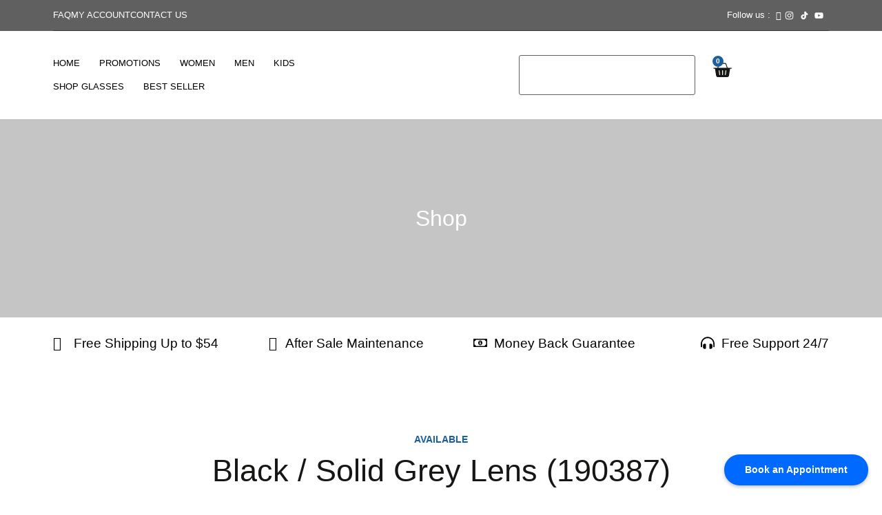

--- FILE ---
content_type: text/html; charset=UTF-8
request_url: https://www.buyeyeglass.com/colour/black-solid-grey-lens-190387/
body_size: 32963
content:
<!doctype html>
<html lang="en-US">
<head>
	<meta charset="UTF-8">
	<meta name="viewport" content="width=device-width, initial-scale=1">
	<link rel="profile" href="https://gmpg.org/xfn/11">
	<script>
var theplus_ajax_url = "https://www.buyeyeglass.com/wp-admin/admin-ajax.php";
		var theplus_ajax_post_url = "https://www.buyeyeglass.com/wp-admin/admin-post.php";
		var theplus_nonce = "6e9775e165";
</script>
<meta name='robots' content='noindex, follow' />
	<style>img:is([sizes="auto" i], [sizes^="auto," i]) { contain-intrinsic-size: 3000px 1500px }</style>
	
	<!-- This site is optimized with the Yoast SEO plugin v26.3 - https://yoast.com/wordpress/plugins/seo/ -->
	<title>Black / Solid Grey Lens (190387) Archives - BuyEyeglass</title>
	<meta property="og:locale" content="en_US" />
	<meta property="og:type" content="article" />
	<meta property="og:title" content="Black / Solid Grey Lens (190387) Archives - BuyEyeglass" />
	<meta property="og:url" content="https://www.buyeyeglass.com/colour/black-solid-grey-lens-190387/" />
	<meta property="og:site_name" content="BuyEyeglass" />
	<meta property="og:image" content="https://www.buyeyeglass.com/wp-content/uploads/2025/04/Logo-01-scaled-e1745529759592.png" />
	<meta property="og:image:width" content="1553" />
	<meta property="og:image:height" content="265" />
	<meta property="og:image:type" content="image/png" />
	<meta name="twitter:card" content="summary_large_image" />
	<script type="application/ld+json" class="yoast-schema-graph">{"@context":"https://schema.org","@graph":[{"@type":"CollectionPage","@id":"https://www.buyeyeglass.com/colour/black-solid-grey-lens-190387/","url":"https://www.buyeyeglass.com/colour/black-solid-grey-lens-190387/","name":"Black / Solid Grey Lens (190387) Archives - BuyEyeglass","isPartOf":{"@id":"https://www.buyeyeglass.com/#website"},"breadcrumb":{"@id":"https://www.buyeyeglass.com/colour/black-solid-grey-lens-190387/#breadcrumb"},"inLanguage":"en-US"},{"@type":"BreadcrumbList","@id":"https://www.buyeyeglass.com/colour/black-solid-grey-lens-190387/#breadcrumb","itemListElement":[{"@type":"ListItem","position":1,"name":"Home","item":"https://www.buyeyeglass.com/"},{"@type":"ListItem","position":2,"name":"Black / Solid Grey Lens (190387)"}]},{"@type":"WebSite","@id":"https://www.buyeyeglass.com/#website","url":"https://www.buyeyeglass.com/","name":"BuyEyeglass","description":"Best Optician in Queens, New York","publisher":{"@id":"https://www.buyeyeglass.com/#organization"},"potentialAction":[{"@type":"SearchAction","target":{"@type":"EntryPoint","urlTemplate":"https://www.buyeyeglass.com/?s={search_term_string}"},"query-input":{"@type":"PropertyValueSpecification","valueRequired":true,"valueName":"search_term_string"}}],"inLanguage":"en-US"},{"@type":"Organization","@id":"https://www.buyeyeglass.com/#organization","name":"BuyEyeglass","url":"https://www.buyeyeglass.com/","logo":{"@type":"ImageObject","inLanguage":"en-US","@id":"https://www.buyeyeglass.com/#/schema/logo/image/","url":"https://www.buyeyeglass.com/wp-content/uploads/2022/11/BuyEyeglass.png","contentUrl":"https://www.buyeyeglass.com/wp-content/uploads/2022/11/BuyEyeglass.png","width":321,"height":47,"caption":"BuyEyeglass"},"image":{"@id":"https://www.buyeyeglass.com/#/schema/logo/image/"},"sameAs":["https://www.facebook.com/buyeyeglass"]}]}</script>
	<!-- / Yoast SEO plugin. -->


<link rel='dns-prefetch' href='//www.googletagmanager.com' />
<link rel="alternate" type="application/rss+xml" title="BuyEyeglass &raquo; Feed" href="https://www.buyeyeglass.com/feed/" />
<link rel="alternate" type="application/rss+xml" title="BuyEyeglass &raquo; Comments Feed" href="https://www.buyeyeglass.com/comments/feed/" />
<link rel="alternate" type="application/rss+xml" title="BuyEyeglass &raquo; Black / Solid Grey Lens (190387) Colour Feed" href="https://www.buyeyeglass.com/colour/black-solid-grey-lens-190387/feed/" />
<link rel='stylesheet' id='wp-block-library-css' href='https://www.buyeyeglass.com/wp-includes/css/dist/block-library/style.min.css?ver=6.8.3' media='all' />
<style id='global-styles-inline-css'>
:root{--wp--preset--aspect-ratio--square: 1;--wp--preset--aspect-ratio--4-3: 4/3;--wp--preset--aspect-ratio--3-4: 3/4;--wp--preset--aspect-ratio--3-2: 3/2;--wp--preset--aspect-ratio--2-3: 2/3;--wp--preset--aspect-ratio--16-9: 16/9;--wp--preset--aspect-ratio--9-16: 9/16;--wp--preset--color--black: #000000;--wp--preset--color--cyan-bluish-gray: #abb8c3;--wp--preset--color--white: #ffffff;--wp--preset--color--pale-pink: #f78da7;--wp--preset--color--vivid-red: #cf2e2e;--wp--preset--color--luminous-vivid-orange: #ff6900;--wp--preset--color--luminous-vivid-amber: #fcb900;--wp--preset--color--light-green-cyan: #7bdcb5;--wp--preset--color--vivid-green-cyan: #00d084;--wp--preset--color--pale-cyan-blue: #8ed1fc;--wp--preset--color--vivid-cyan-blue: #0693e3;--wp--preset--color--vivid-purple: #9b51e0;--wp--preset--gradient--vivid-cyan-blue-to-vivid-purple: linear-gradient(135deg,rgba(6,147,227,1) 0%,rgb(155,81,224) 100%);--wp--preset--gradient--light-green-cyan-to-vivid-green-cyan: linear-gradient(135deg,rgb(122,220,180) 0%,rgb(0,208,130) 100%);--wp--preset--gradient--luminous-vivid-amber-to-luminous-vivid-orange: linear-gradient(135deg,rgba(252,185,0,1) 0%,rgba(255,105,0,1) 100%);--wp--preset--gradient--luminous-vivid-orange-to-vivid-red: linear-gradient(135deg,rgba(255,105,0,1) 0%,rgb(207,46,46) 100%);--wp--preset--gradient--very-light-gray-to-cyan-bluish-gray: linear-gradient(135deg,rgb(238,238,238) 0%,rgb(169,184,195) 100%);--wp--preset--gradient--cool-to-warm-spectrum: linear-gradient(135deg,rgb(74,234,220) 0%,rgb(151,120,209) 20%,rgb(207,42,186) 40%,rgb(238,44,130) 60%,rgb(251,105,98) 80%,rgb(254,248,76) 100%);--wp--preset--gradient--blush-light-purple: linear-gradient(135deg,rgb(255,206,236) 0%,rgb(152,150,240) 100%);--wp--preset--gradient--blush-bordeaux: linear-gradient(135deg,rgb(254,205,165) 0%,rgb(254,45,45) 50%,rgb(107,0,62) 100%);--wp--preset--gradient--luminous-dusk: linear-gradient(135deg,rgb(255,203,112) 0%,rgb(199,81,192) 50%,rgb(65,88,208) 100%);--wp--preset--gradient--pale-ocean: linear-gradient(135deg,rgb(255,245,203) 0%,rgb(182,227,212) 50%,rgb(51,167,181) 100%);--wp--preset--gradient--electric-grass: linear-gradient(135deg,rgb(202,248,128) 0%,rgb(113,206,126) 100%);--wp--preset--gradient--midnight: linear-gradient(135deg,rgb(2,3,129) 0%,rgb(40,116,252) 100%);--wp--preset--font-size--small: 13px;--wp--preset--font-size--medium: 20px;--wp--preset--font-size--large: 36px;--wp--preset--font-size--x-large: 42px;--wp--preset--spacing--20: 0.44rem;--wp--preset--spacing--30: 0.67rem;--wp--preset--spacing--40: 1rem;--wp--preset--spacing--50: 1.5rem;--wp--preset--spacing--60: 2.25rem;--wp--preset--spacing--70: 3.38rem;--wp--preset--spacing--80: 5.06rem;--wp--preset--shadow--natural: 6px 6px 9px rgba(0, 0, 0, 0.2);--wp--preset--shadow--deep: 12px 12px 50px rgba(0, 0, 0, 0.4);--wp--preset--shadow--sharp: 6px 6px 0px rgba(0, 0, 0, 0.2);--wp--preset--shadow--outlined: 6px 6px 0px -3px rgba(255, 255, 255, 1), 6px 6px rgba(0, 0, 0, 1);--wp--preset--shadow--crisp: 6px 6px 0px rgba(0, 0, 0, 1);}:root { --wp--style--global--content-size: 800px;--wp--style--global--wide-size: 1200px; }:where(body) { margin: 0; }.wp-site-blocks > .alignleft { float: left; margin-right: 2em; }.wp-site-blocks > .alignright { float: right; margin-left: 2em; }.wp-site-blocks > .aligncenter { justify-content: center; margin-left: auto; margin-right: auto; }:where(.wp-site-blocks) > * { margin-block-start: 24px; margin-block-end: 0; }:where(.wp-site-blocks) > :first-child { margin-block-start: 0; }:where(.wp-site-blocks) > :last-child { margin-block-end: 0; }:root { --wp--style--block-gap: 24px; }:root :where(.is-layout-flow) > :first-child{margin-block-start: 0;}:root :where(.is-layout-flow) > :last-child{margin-block-end: 0;}:root :where(.is-layout-flow) > *{margin-block-start: 24px;margin-block-end: 0;}:root :where(.is-layout-constrained) > :first-child{margin-block-start: 0;}:root :where(.is-layout-constrained) > :last-child{margin-block-end: 0;}:root :where(.is-layout-constrained) > *{margin-block-start: 24px;margin-block-end: 0;}:root :where(.is-layout-flex){gap: 24px;}:root :where(.is-layout-grid){gap: 24px;}.is-layout-flow > .alignleft{float: left;margin-inline-start: 0;margin-inline-end: 2em;}.is-layout-flow > .alignright{float: right;margin-inline-start: 2em;margin-inline-end: 0;}.is-layout-flow > .aligncenter{margin-left: auto !important;margin-right: auto !important;}.is-layout-constrained > .alignleft{float: left;margin-inline-start: 0;margin-inline-end: 2em;}.is-layout-constrained > .alignright{float: right;margin-inline-start: 2em;margin-inline-end: 0;}.is-layout-constrained > .aligncenter{margin-left: auto !important;margin-right: auto !important;}.is-layout-constrained > :where(:not(.alignleft):not(.alignright):not(.alignfull)){max-width: var(--wp--style--global--content-size);margin-left: auto !important;margin-right: auto !important;}.is-layout-constrained > .alignwide{max-width: var(--wp--style--global--wide-size);}body .is-layout-flex{display: flex;}.is-layout-flex{flex-wrap: wrap;align-items: center;}.is-layout-flex > :is(*, div){margin: 0;}body .is-layout-grid{display: grid;}.is-layout-grid > :is(*, div){margin: 0;}body{padding-top: 0px;padding-right: 0px;padding-bottom: 0px;padding-left: 0px;}a:where(:not(.wp-element-button)){text-decoration: underline;}:root :where(.wp-element-button, .wp-block-button__link){background-color: #32373c;border-width: 0;color: #fff;font-family: inherit;font-size: inherit;line-height: inherit;padding: calc(0.667em + 2px) calc(1.333em + 2px);text-decoration: none;}.has-black-color{color: var(--wp--preset--color--black) !important;}.has-cyan-bluish-gray-color{color: var(--wp--preset--color--cyan-bluish-gray) !important;}.has-white-color{color: var(--wp--preset--color--white) !important;}.has-pale-pink-color{color: var(--wp--preset--color--pale-pink) !important;}.has-vivid-red-color{color: var(--wp--preset--color--vivid-red) !important;}.has-luminous-vivid-orange-color{color: var(--wp--preset--color--luminous-vivid-orange) !important;}.has-luminous-vivid-amber-color{color: var(--wp--preset--color--luminous-vivid-amber) !important;}.has-light-green-cyan-color{color: var(--wp--preset--color--light-green-cyan) !important;}.has-vivid-green-cyan-color{color: var(--wp--preset--color--vivid-green-cyan) !important;}.has-pale-cyan-blue-color{color: var(--wp--preset--color--pale-cyan-blue) !important;}.has-vivid-cyan-blue-color{color: var(--wp--preset--color--vivid-cyan-blue) !important;}.has-vivid-purple-color{color: var(--wp--preset--color--vivid-purple) !important;}.has-black-background-color{background-color: var(--wp--preset--color--black) !important;}.has-cyan-bluish-gray-background-color{background-color: var(--wp--preset--color--cyan-bluish-gray) !important;}.has-white-background-color{background-color: var(--wp--preset--color--white) !important;}.has-pale-pink-background-color{background-color: var(--wp--preset--color--pale-pink) !important;}.has-vivid-red-background-color{background-color: var(--wp--preset--color--vivid-red) !important;}.has-luminous-vivid-orange-background-color{background-color: var(--wp--preset--color--luminous-vivid-orange) !important;}.has-luminous-vivid-amber-background-color{background-color: var(--wp--preset--color--luminous-vivid-amber) !important;}.has-light-green-cyan-background-color{background-color: var(--wp--preset--color--light-green-cyan) !important;}.has-vivid-green-cyan-background-color{background-color: var(--wp--preset--color--vivid-green-cyan) !important;}.has-pale-cyan-blue-background-color{background-color: var(--wp--preset--color--pale-cyan-blue) !important;}.has-vivid-cyan-blue-background-color{background-color: var(--wp--preset--color--vivid-cyan-blue) !important;}.has-vivid-purple-background-color{background-color: var(--wp--preset--color--vivid-purple) !important;}.has-black-border-color{border-color: var(--wp--preset--color--black) !important;}.has-cyan-bluish-gray-border-color{border-color: var(--wp--preset--color--cyan-bluish-gray) !important;}.has-white-border-color{border-color: var(--wp--preset--color--white) !important;}.has-pale-pink-border-color{border-color: var(--wp--preset--color--pale-pink) !important;}.has-vivid-red-border-color{border-color: var(--wp--preset--color--vivid-red) !important;}.has-luminous-vivid-orange-border-color{border-color: var(--wp--preset--color--luminous-vivid-orange) !important;}.has-luminous-vivid-amber-border-color{border-color: var(--wp--preset--color--luminous-vivid-amber) !important;}.has-light-green-cyan-border-color{border-color: var(--wp--preset--color--light-green-cyan) !important;}.has-vivid-green-cyan-border-color{border-color: var(--wp--preset--color--vivid-green-cyan) !important;}.has-pale-cyan-blue-border-color{border-color: var(--wp--preset--color--pale-cyan-blue) !important;}.has-vivid-cyan-blue-border-color{border-color: var(--wp--preset--color--vivid-cyan-blue) !important;}.has-vivid-purple-border-color{border-color: var(--wp--preset--color--vivid-purple) !important;}.has-vivid-cyan-blue-to-vivid-purple-gradient-background{background: var(--wp--preset--gradient--vivid-cyan-blue-to-vivid-purple) !important;}.has-light-green-cyan-to-vivid-green-cyan-gradient-background{background: var(--wp--preset--gradient--light-green-cyan-to-vivid-green-cyan) !important;}.has-luminous-vivid-amber-to-luminous-vivid-orange-gradient-background{background: var(--wp--preset--gradient--luminous-vivid-amber-to-luminous-vivid-orange) !important;}.has-luminous-vivid-orange-to-vivid-red-gradient-background{background: var(--wp--preset--gradient--luminous-vivid-orange-to-vivid-red) !important;}.has-very-light-gray-to-cyan-bluish-gray-gradient-background{background: var(--wp--preset--gradient--very-light-gray-to-cyan-bluish-gray) !important;}.has-cool-to-warm-spectrum-gradient-background{background: var(--wp--preset--gradient--cool-to-warm-spectrum) !important;}.has-blush-light-purple-gradient-background{background: var(--wp--preset--gradient--blush-light-purple) !important;}.has-blush-bordeaux-gradient-background{background: var(--wp--preset--gradient--blush-bordeaux) !important;}.has-luminous-dusk-gradient-background{background: var(--wp--preset--gradient--luminous-dusk) !important;}.has-pale-ocean-gradient-background{background: var(--wp--preset--gradient--pale-ocean) !important;}.has-electric-grass-gradient-background{background: var(--wp--preset--gradient--electric-grass) !important;}.has-midnight-gradient-background{background: var(--wp--preset--gradient--midnight) !important;}.has-small-font-size{font-size: var(--wp--preset--font-size--small) !important;}.has-medium-font-size{font-size: var(--wp--preset--font-size--medium) !important;}.has-large-font-size{font-size: var(--wp--preset--font-size--large) !important;}.has-x-large-font-size{font-size: var(--wp--preset--font-size--x-large) !important;}
:root :where(.wp-block-pullquote){font-size: 1.5em;line-height: 1.6;}
</style>
<link rel='stylesheet' id='woocommerce-layout-css' href='https://www.buyeyeglass.com/wp-content/plugins/woocommerce/assets/css/woocommerce-layout.css?ver=10.3.5' media='all' />
<link rel='stylesheet' id='woocommerce-smallscreen-css' href='https://www.buyeyeglass.com/wp-content/plugins/woocommerce/assets/css/woocommerce-smallscreen.css?ver=10.3.5' media='only screen and (max-width: 768px)' />
<link rel='stylesheet' id='woocommerce-general-css' href='https://www.buyeyeglass.com/wp-content/plugins/woocommerce/assets/css/woocommerce.css?ver=10.3.5' media='all' />
<style id='woocommerce-inline-inline-css'>
.woocommerce form .form-row .required { visibility: visible; }
</style>
<link rel='stylesheet' id='gateway-css' href='https://www.buyeyeglass.com/wp-content/plugins/woocommerce-paypal-payments/modules/ppcp-button/assets/css/gateway.css?ver=3.3.0' media='all' />
<link rel='stylesheet' id='brands-styles-css' href='https://www.buyeyeglass.com/wp-content/plugins/woocommerce/assets/css/brands.css?ver=10.3.5' media='all' />
<link rel='stylesheet' id='hello-elementor-css' href='https://www.buyeyeglass.com/wp-content/themes/hello-elementor/assets/css/reset.css?ver=1763230050' media='all' />
<link rel='stylesheet' id='hello-elementor-theme-style-css' href='https://www.buyeyeglass.com/wp-content/themes/hello-elementor/assets/css/theme.css?ver=1763230050' media='all' />
<link rel='stylesheet' id='hello-elementor-header-footer-css' href='https://www.buyeyeglass.com/wp-content/themes/hello-elementor/assets/css/header-footer.css?ver=1763230050' media='all' />
<link rel='stylesheet' id='elementor-frontend-css' href='https://www.buyeyeglass.com/wp-content/plugins/elementor/assets/css/frontend.min.css?ver=3.33.0' media='all' />
<link rel='stylesheet' id='elementor-post-16463-css' href='https://www.buyeyeglass.com/wp-content/uploads/elementor/css/post-16463.css?ver=1763230087' media='all' />
<link rel='stylesheet' id='theplus-plus-extra-adv-css' href='//www.buyeyeglass.com/wp-content/plugins/the-plus-addons-for-elementor-page-builder/assets/css/main/plus-extra-adv/plus-extra-adv.min.css?ver=6.4.1' media='all' />
<link rel='stylesheet' id='theplus-plus-nav-menu-lite-css' href='//www.buyeyeglass.com/wp-content/plugins/the-plus-addons-for-elementor-page-builder/assets/css/main/navigation-menu-lite/plus-nav-menu-lite.min.css?ver=6.4.1' media='all' />
<link rel='stylesheet' id='theplus-plus-alignmnet-css' href='//www.buyeyeglass.com/wp-content/plugins/the-plus-addons-for-elementor-page-builder/assets/css/main/plus-extra-adv/plus-alignmnet.css?ver=6.4.1' media='all' />
<link rel='stylesheet' id='theplus-plus-temp-notice-css' href='//www.buyeyeglass.com/wp-content/plugins/the-plus-addons-for-elementor-page-builder/assets/css/main/plus-extra-adv/plus-temp-notice.css?ver=6.4.1' media='all' />
<link rel='stylesheet' id='widget-icon-list-css' href='https://www.buyeyeglass.com/wp-content/plugins/elementor/assets/css/widget-icon-list.min.css?ver=3.33.0' media='all' />
<link rel='stylesheet' id='widget-divider-css' href='https://www.buyeyeglass.com/wp-content/plugins/elementor/assets/css/widget-divider.min.css?ver=3.33.0' media='all' />
<link rel='stylesheet' id='widget-image-css' href='https://www.buyeyeglass.com/wp-content/plugins/elementor/assets/css/widget-image.min.css?ver=3.33.0' media='all' />
<link rel='stylesheet' id='widget-search-css' href='https://www.buyeyeglass.com/wp-content/plugins/elementor-pro/assets/css/widget-search.min.css?ver=3.31.2' media='all' />
<link rel='stylesheet' id='widget-woocommerce-menu-cart-css' href='https://www.buyeyeglass.com/wp-content/plugins/elementor-pro/assets/css/widget-woocommerce-menu-cart.min.css?ver=3.31.2' media='all' />
<link rel='stylesheet' id='widget-heading-css' href='https://www.buyeyeglass.com/wp-content/plugins/elementor/assets/css/widget-heading.min.css?ver=3.33.0' media='all' />
<link rel='stylesheet' id='widget-social-icons-css' href='https://www.buyeyeglass.com/wp-content/plugins/elementor/assets/css/widget-social-icons.min.css?ver=3.33.0' media='all' />
<link rel='stylesheet' id='e-apple-webkit-css' href='https://www.buyeyeglass.com/wp-content/plugins/elementor/assets/css/conditionals/apple-webkit.min.css?ver=3.33.0' media='all' />
<link rel='stylesheet' id='widget-form-css' href='https://www.buyeyeglass.com/wp-content/plugins/elementor-pro/assets/css/widget-form.min.css?ver=3.31.2' media='all' />
<link rel='stylesheet' id='widget-spacer-css' href='https://www.buyeyeglass.com/wp-content/plugins/elementor/assets/css/widget-spacer.min.css?ver=3.33.0' media='all' />
<link rel='stylesheet' id='theplus-plus-ht-style-css' href='//www.buyeyeglass.com/wp-content/plugins/the-plus-addons-for-elementor-page-builder/assets/css/main/heading-title/plus-ht-style.css?ver=6.4.1' media='all' />
<link rel='stylesheet' id='theplus-plus-ht-style-1-css' href='//www.buyeyeglass.com/wp-content/plugins/the-plus-addons-for-elementor-page-builder/assets/css/main/heading-title/plus-ht-style-1.css?ver=6.4.1' media='all' />
<link rel='stylesheet' id='widget-loop-common-css' href='https://www.buyeyeglass.com/wp-content/plugins/elementor-pro/assets/css/widget-loop-common.min.css?ver=3.31.2' media='all' />
<link rel='stylesheet' id='widget-loop-grid-css' href='https://www.buyeyeglass.com/wp-content/plugins/elementor-pro/assets/css/widget-loop-grid.min.css?ver=3.31.2' media='all' />
<link rel='stylesheet' id='font-awesome-5-all-css' href='https://www.buyeyeglass.com/wp-content/plugins/elementor/assets/lib/font-awesome/css/all.min.css?ver=3.33.0' media='all' />
<link rel='stylesheet' id='font-awesome-4-shim-css' href='https://www.buyeyeglass.com/wp-content/plugins/elementor/assets/lib/font-awesome/css/v4-shims.min.css?ver=3.33.0' media='all' />
<link rel='stylesheet' id='elementor-post-16503-css' href='https://www.buyeyeglass.com/wp-content/uploads/elementor/css/post-16503.css?ver=1763230087' media='all' />
<link rel='stylesheet' id='elementor-post-16517-css' href='https://www.buyeyeglass.com/wp-content/uploads/elementor/css/post-16517.css?ver=1763230087' media='all' />
<link rel='stylesheet' id='elementor-post-16573-css' href='https://www.buyeyeglass.com/wp-content/uploads/elementor/css/post-16573.css?ver=1763230307' media='all' />
<link rel='stylesheet' id='wc-ppcp-applepay-css' href='https://www.buyeyeglass.com/wp-content/plugins/woocommerce-paypal-payments/modules/ppcp-applepay/assets/css/styles.css?ver=3.3.0' media='all' />
<link rel='stylesheet' id='wc-ppcp-googlepay-css' href='https://www.buyeyeglass.com/wp-content/plugins/woocommerce-paypal-payments/modules/ppcp-googlepay/assets/css/styles.css?ver=3.3.0' media='all' />
<link rel='stylesheet' id='elementor-gf-local-lexenddeca-css' href='https://buyeyeglass.com/wp-content/uploads/elementor/google-fonts/css/lexenddeca.css?ver=1745527666' media='all' />
<link rel='stylesheet' id='elementor-gf-local-arimo-css' href='https://buyeyeglass.com/wp-content/uploads/elementor/google-fonts/css/arimo.css?ver=1745527673' media='all' />
<link rel='stylesheet' id='elementor-gf-local-pragatinarrow-css' href='https://buyeyeglass.com/wp-content/uploads/elementor/google-fonts/css/pragatinarrow.css?ver=1745527674' media='all' />
<link rel='stylesheet' id='elementor-icons-skb_cife-elegant-icon-css' href='https://www.buyeyeglass.com/wp-content/plugins/skyboot-custom-icons-for-elementor/assets/css/elegant.css?ver=1.1.0' media='all' />
<link rel='stylesheet' id='elementor-icons-skb_cife-themify-icon-css' href='https://www.buyeyeglass.com/wp-content/plugins/skyboot-custom-icons-for-elementor/assets/css/themify.css?ver=1.1.0' media='all' />
<script src="https://www.buyeyeglass.com/wp-includes/js/jquery/jquery.min.js?ver=3.7.1" id="jquery-core-js"></script>
<script src="https://www.buyeyeglass.com/wp-includes/js/jquery/jquery-migrate.min.js?ver=3.4.1" id="jquery-migrate-js"></script>
<script src="https://www.buyeyeglass.com/wp-content/plugins/woocommerce/assets/js/jquery-blockui/jquery.blockUI.min.js?ver=2.7.0-wc.10.3.5" id="wc-jquery-blockui-js" defer data-wp-strategy="defer"></script>
<script src="https://www.buyeyeglass.com/wp-content/plugins/woocommerce/assets/js/js-cookie/js.cookie.min.js?ver=2.1.4-wc.10.3.5" id="wc-js-cookie-js" defer data-wp-strategy="defer"></script>
<script id="woocommerce-js-extra">
var woocommerce_params = {"ajax_url":"\/wp-admin\/admin-ajax.php","wc_ajax_url":"\/?wc-ajax=%%endpoint%%","i18n_password_show":"Show password","i18n_password_hide":"Hide password"};
</script>
<script src="https://www.buyeyeglass.com/wp-content/plugins/woocommerce/assets/js/frontend/woocommerce.min.js?ver=10.3.5" id="woocommerce-js" defer data-wp-strategy="defer"></script>
<script id="WCPAY_ASSETS-js-extra">
var wcpayAssets = {"url":"https:\/\/www.buyeyeglass.com\/wp-content\/plugins\/woocommerce-payments\/dist\/"};
</script>
<script src="https://www.buyeyeglass.com/wp-content/plugins/elementor/assets/lib/font-awesome/js/v4-shims.min.js?ver=3.33.0" id="font-awesome-4-shim-js"></script>
<link rel="https://api.w.org/" href="https://www.buyeyeglass.com/wp-json/" /><link rel="EditURI" type="application/rsd+xml" title="RSD" href="https://www.buyeyeglass.com/xmlrpc.php?rsd" />
<meta name="generator" content="WordPress 6.8.3" />
<meta name="generator" content="WooCommerce 10.3.5" />
<!-- start Simple Custom CSS and JS -->
<!-- Google Tag Manager (noscript) -->
<noscript><iframe src="https://www.googletagmanager.com/ns.html?id=GTM-5X7KM4K"
height="0" width="0" style="display:none;visibility:hidden"></iframe></noscript>
<!-- End Google Tag Manager (noscript) --><!-- end Simple Custom CSS and JS -->
<!-- start Simple Custom CSS and JS -->
<!-- Google Tag Manager -->
<script>(function(w,d,s,l,i){w[l]=w[l]||[];w[l].push({'gtm.start':
new Date().getTime(),event:'gtm.js'});var f=d.getElementsByTagName(s)[0],
j=d.createElement(s),dl=l!='dataLayer'?'&l='+l:'';j.async=true;j.src=
'https://www.googletagmanager.com/gtm.js?id='+i+dl;f.parentNode.insertBefore(j,f);
})(window,document,'script','dataLayer','GTM-5X7KM4K');</script>
<!-- End Google Tag Manager --><!-- end Simple Custom CSS and JS -->
<!-- start Simple Custom CSS and JS -->
<style>
.cstm_contact_form {
    position: relative;
    padding: 3rem;
    margin: 1rem -15px 0;
}
.form-row {
    display: -ms-flexbox;
    display: flex;
    -ms-flex-wrap: wrap;
    flex-wrap: wrap;
    margin-right: -5px;
    margin-left: -5px;
}
.form-group {
    margin-bottom: 1rem;
}
label {
    display: inline-block;
    margin-bottom: 0.5rem;
}
.col {
    -ms-flex-preferred-size: 0;
    flex-basis: 0;
    -ms-flex-positive: 1;
    flex-grow: 1;
    max-width: 100%;
}
.form-control {
    display: block;
    width: 100%;
    height: calc(1.5em + 0.75rem + 2px);
    padding: 0.375rem 0.75rem;
    font-size: 1rem;
    font-weight: 400;
    line-height: 1.5;
    color: #495057;
    background-color: #fff;
    background-clip: padding-box;
    border: 1px solid #ced4da;
    border-radius: 0.25rem;
    transition: border-color .15s ease-in-out,box-shadow .15s ease-in-out;
}
.btn-primary {
    color: #fff;
    background-color: #0d6efd !important;
    border-color: #0d6efd;
}
.btn {
    display: inline-block;
    font-weight: 400 !important;
    line-height: 1.5 !important;
    color: #212529;
    text-align: center;
    text-decoration: none;
    vertical-align: middle;
    cursor: pointer;
    -webkit-user-select: none;
    -moz-user-select: none;
    user-select: none;
    background-color: transparent;
    border: 1px solid transparent;
    padding: 0.375rem 0.75rem !important;
    font-size: 1rem !important;
    border-radius: 0.25rem !important;
    transition: color .15s ease-in-out,background-color .15s ease-in-out,border-color .15s ease-in-out,box-shadow .15s ease-in-out;
}
[type=button]:not(:disabled), [type=reset]:not(:disabled), [type=submit]:not(:disabled), button:not(:disabled) {
    cursor: pointer;
}
.btn-primary:hover {
    color: #fff;
    background-color: #0b5ed7;
    border-color: #0a58ca;
}
button, input {
    overflow: visible;
}
button, input, optgroup, select, textarea {
    margin: 0;
    font-family: inherit;
    font-size: inherit;
    line-height: inherit;
}
.form-row>.col, .form-row>[class*=col-] {
    padding-right: 5px;
    padding-left: 5px;
}
.form-group {
    margin-bottom: 1rem;
}

.col, .col-1, .col-10, .col-11, .col-12, .col-2, .col-3, .col-4, .col-5, .col-6, .col-7, .col-8, .col-9, .col-auto, .col-lg, .col-lg-1, .col-lg-10, .col-lg-11, .col-lg-12, .col-lg-2, .col-lg-3, .col-lg-4, .col-lg-5, .col-lg-6, .col-lg-7, .col-lg-8, .col-lg-9, .col-lg-auto, .col-md, .col-md-1, .col-md-10, .col-md-11, .col-md-12, .col-md-2, .col-md-3, .col-md-4, .col-md-5, .col-md-6, .col-md-7, .col-md-8, .col-md-9, .col-md-auto, .col-sm, .col-sm-1, .col-sm-10, .col-sm-11, .col-sm-12, .col-sm-2, .col-sm-3, .col-sm-4, .col-sm-5, .col-sm-6, .col-sm-7, .col-sm-8, .col-sm-9, .col-sm-auto, .col-xl, .col-xl-1, .col-xl-10, .col-xl-11, .col-xl-12, .col-xl-2, .col-xl-3, .col-xl-4, .col-xl-5, .col-xl-6, .col-xl-7, .col-xl-8, .col-xl-9, .col-xl-auto {
    position: relative;
    width: 100%;
    padding-right: 15px;
    padding-left: 15px;
}


@media (min-width: 768px) {
.col-md-6 {
    -ms-flex: 0 0 50%;
    flex: 0 0 50%;
    max-width: 50%;
}

}	</style>
<!-- end Simple Custom CSS and JS -->
<!-- start Simple Custom CSS and JS -->
<style>
body { background:#fff;}
.top_bar_sec .elementor-col-50 { width:auto !important; padding-right:10px;}
.top_bar .elementor-widget-container span, .top_bar_sec i { font-size:17px;}
a.cstm_links { color:#c7c7c7; font-weight:600;}
a.cstm_links:hover{ color:#fff;}
h1, h2, h3, h4 { letter-spacing:1.1;}

header#masthead.sheader { margin:20px 0px 0px 0px; display:block;}
h1.vw-page-title { display: none;}
.mysticky-welcomebar-fixed .mysticky-welcomebar-content p a, .mysticky-welcomebar-fixed .mysticky-welcomebar-content p {
	color: #ffffff !important; } 
.cstm_icon_list .cstm_icon_list_sec:after {
    display: block;
    position: absolute;
    content: ' ';
    z-index: -1;
    width: 1px;
    background-color: rgba(0,0,0,.1);
    height: 100%;
    top: 15px;
    left: 90px;
}
.header_desc p { 
    margin-top: 0;
    margin-bottom: 0rem;
}
.home_page_products .woocommerce ul.products li.product {
	padding: 30px 20px 20px 20px !important; }
.header_search_cstm .e-font-icon-svg {
	margin-top: 3px;
    float: right;
    left: 266px !important;}
/**
.gform_confirmation_message  {
    display: none !important;
}
**/
.contact_form_cstm textarea {
    min-height: 260px;
    line-height: 20px;
}
/** single Page Shop design **/
.csmt_related_products .related.products ul li { width:auto !important}
.gform_required_legend { color: red; font-size:14px; font-weight: bold;}
.woocommerce div.product div.images .woocommerce-product-gallery__image:nth-child(n+2) {
    width: 15%;
    display: inline-block;
    margin: 5px;
    border: 1px solid #ccc;
}
.woocommerce div.product form.cart .variations select, .tc-extra-product-options .cpf-type-select .tmcp-field-wrap label.fullwidth select {
    height: 33px;
} 
.product-template-default.single.single-product input, optgroup, select, textarea {
    margin: 0;
    font-family: inherit;
    font-size: 15px;
    line-height: inherit;
}
.brands_logo_style_01 .elementor-widget-wrap {
    box-shadow: 1px 1px 5px 1px #ccc;
    border-radius: 8px;
    margin: 10px;
}
.brands_logo_style_01 .elementor-widget-wrap .elementor-widget-image { padding:10px; }
.brands_logo_style_01 .elementor-widget-image img {
    width: 120px !important;
}
.csmt_related_products .products.elementor-grid li.product { padding: 0px 5px 20px 5px !important; }
.form-row {
    display: -block;
    display: block;

}
.elementor-widget-woocommerce-checkout-page .woocommerce #customer_details .form-row .input-text { border:1px solid #dee2e6;}
.elementor-widget-woocommerce-checkout-page .woocommerce-checkout .form-row>span {
    margin-left: 10px;
}
/** single Page Shop design end **/
.woo-variation-swatches .wvs-style-squared.variable-items-wrapper .variable-item:not(.radio-variable-item) {
    line-height: 1.2;
}
/** new Home Page CF7 **/
.CF7_cstm_div2 {
    margin-top: 16px;
    margin-bottom: 16px;
    position: relative;
}
input.wpcf7-form-control.wpcf7-text.cstm_field_style_03.d01leftspace, .wpcf7-date.cstm_field_style_03  {
    height: 50px !important;
    width: 100% !important;
}
.cstm_field_style_03 {
    color: #313131 !important;
    background-color: #fff !important;
    border-radius: 0 !important;
    height: 100%;
    padding-left: 16px !important;
/** width: 100% !important;
	padding: 8px 12px;
    height: 38px; **/
    
    font-size: 14px !important;
    line-height: 1.42857;
    display: block;
    font-weight: 300 !important;
    margin: 0;
}
.wpcf7-form .cstm_btn_div {
    display: flex
;
    text-align: center;
    justify-content: center;
}
.button-7 {
    box-shadow: 1px 1px 10px 5px var(--black-2);
    filter: brightness();
    text-align: center;
    background-image: linear-gradient(to right, #45628d, #116c89) !important;
    border: .5px #000;
    border-radius: 0px;
    flex: none;
    padding: 12px 20px;
    font-weight: 600;
    transition: all .2s;
    margin-top: 0px;
    color: #fff;
    cursor: pointer;
    display: inline-block;
    width: 100%;
}
/** end **/


@media screen and ( max-width: 782px ) {
header#masthead.sheader { margin:20px 0px 0px 0px; display:block; min-height:70px;}	
.super-menu-inner a.custom-logo-link {
    width:75%;
}
	
}

@media screen and ( max-width: 490px ) {
header#masthead.sheader { margin:20px 0px 0px 0px; display:block; min-height:70px;}	
.super-menu-inner a.custom-logo-link {
    width:75%;
}
.woo-variation-swatches .wvs-style-squared.variable-items-wrapper .variable-item:not(.radio-variable-item) {
    height: auto;
	padding: 8px 5px !important;
    text-align: left;}
	
}</style>
<!-- end Simple Custom CSS and JS -->
<meta name="generator" content="Site Kit by Google 1.165.0" />	<noscript><style>.woocommerce-product-gallery{ opacity: 1 !important; }</style></noscript>
	<meta name="generator" content="Elementor 3.33.0; features: e_font_icon_svg, additional_custom_breakpoints; settings: css_print_method-external, google_font-enabled, font_display-auto">
<link rel="icon" href="https://www.buyeyeglass.com/wp-content/uploads/2022/01/fav-icon-100x100.png" sizes="32x32" />
<link rel="icon" href="https://www.buyeyeglass.com/wp-content/uploads/2022/01/fav-icon.png" sizes="192x192" />
<link rel="apple-touch-icon" href="https://www.buyeyeglass.com/wp-content/uploads/2022/01/fav-icon.png" />
<meta name="msapplication-TileImage" content="https://www.buyeyeglass.com/wp-content/uploads/2022/01/fav-icon.png" />
		<style id="wp-custom-css">
			.gf_progressbar_percentage{
	background-color: #0D6EFD !important;
}
.gfield-choice-input{
	padding: 7px !important;
	border-radius: 10px !important;
}
.gform_next_button{
	padding: 16px 50px !important;
}
.gform_previous_button{
	padding: 16px 50px !important;
}
.gform_button{
	padding: 16px 50px !important;
}
.ginput_total{
	background-color: #cee8ff !important;
}
.variable-item-span{
	padding: 10px !important;
}		</style>
		</head>
<body class="archive tax-pa_colour term-black-solid-grey-lens-190387 term-1098 wp-custom-logo wp-embed-responsive wp-theme-hello-elementor theme-hello-elementor woocommerce woocommerce-page woocommerce-no-js hello-elementor-default elementor-page-16573 elementor-default elementor-template-full-width elementor-kit-16463">


<a class="skip-link screen-reader-text" href="#content">Skip to content</a>

		<header data-elementor-type="header" data-elementor-id="16503" class="elementor elementor-16503 elementor-location-header" data-elementor-post-type="elementor_library">
			<div class="elementor-element elementor-element-48a0cad5 e-con-full e-flex e-con e-parent" data-id="48a0cad5" data-element_type="container" data-settings="{&quot;background_background&quot;:&quot;classic&quot;}">
		<div class="elementor-element elementor-element-50864138 e-con-full e-flex e-con e-child" data-id="50864138" data-element_type="container">
				<div class="elementor-element elementor-element-2eccb007 elementor-icon-list--layout-inline elementor-align-left elementor-mobile-align-center elementor-list-item-link-full_width elementor-widget elementor-widget-icon-list" data-id="2eccb007" data-element_type="widget" data-widget_type="icon-list.default">
							<ul class="elementor-icon-list-items elementor-inline-items">
							<li class="elementor-icon-list-item elementor-inline-item">
											<a href="/faq">

											<span class="elementor-icon-list-text">FAQ</span>
											</a>
									</li>
								<li class="elementor-icon-list-item elementor-inline-item">
											<a href="/my-account">

											<span class="elementor-icon-list-text">MY ACCOUNT</span>
											</a>
									</li>
								<li class="elementor-icon-list-item elementor-inline-item">
											<a href="/contact-us">

											<span class="elementor-icon-list-text">CONTACT US</span>
											</a>
									</li>
						</ul>
						</div>
				</div>
		<div class="elementor-element elementor-element-7fe8b4c8 e-con-full e-flex e-con e-child" data-id="7fe8b4c8" data-element_type="container">
				<div class="elementor-element elementor-element-556fd7f5 elementor-icon-list--layout-inline elementor-align-right elementor-mobile-align-center elementor-list-item-link-full_width elementor-widget elementor-widget-icon-list" data-id="556fd7f5" data-element_type="widget" data-widget_type="icon-list.default">
							<ul class="elementor-icon-list-items elementor-inline-items">
							<li class="elementor-icon-list-item elementor-inline-item">
										<span class="elementor-icon-list-text">Follow us : </span>
									</li>
								<li class="elementor-icon-list-item elementor-inline-item">
											<a href="https://www.facebook.com/Buyeyeglass.info/">

												<span class="elementor-icon-list-icon">
							<i aria-hidden="true" class=" social_facebook"></i>						</span>
										<span class="elementor-icon-list-text"></span>
											</a>
									</li>
								<li class="elementor-icon-list-item elementor-inline-item">
											<a href="https://www.instagram.com/buyeyeglass_/">

												<span class="elementor-icon-list-icon">
							<svg aria-hidden="true" class="e-font-icon-svg e-fab-instagram" viewBox="0 0 448 512" xmlns="http://www.w3.org/2000/svg"><path d="M224.1 141c-63.6 0-114.9 51.3-114.9 114.9s51.3 114.9 114.9 114.9S339 319.5 339 255.9 287.7 141 224.1 141zm0 189.6c-41.1 0-74.7-33.5-74.7-74.7s33.5-74.7 74.7-74.7 74.7 33.5 74.7 74.7-33.6 74.7-74.7 74.7zm146.4-194.3c0 14.9-12 26.8-26.8 26.8-14.9 0-26.8-12-26.8-26.8s12-26.8 26.8-26.8 26.8 12 26.8 26.8zm76.1 27.2c-1.7-35.9-9.9-67.7-36.2-93.9-26.2-26.2-58-34.4-93.9-36.2-37-2.1-147.9-2.1-184.9 0-35.8 1.7-67.6 9.9-93.9 36.1s-34.4 58-36.2 93.9c-2.1 37-2.1 147.9 0 184.9 1.7 35.9 9.9 67.7 36.2 93.9s58 34.4 93.9 36.2c37 2.1 147.9 2.1 184.9 0 35.9-1.7 67.7-9.9 93.9-36.2 26.2-26.2 34.4-58 36.2-93.9 2.1-37 2.1-147.8 0-184.8zM398.8 388c-7.8 19.6-22.9 34.7-42.6 42.6-29.5 11.7-99.5 9-132.1 9s-102.7 2.6-132.1-9c-19.6-7.8-34.7-22.9-42.6-42.6-11.7-29.5-9-99.5-9-132.1s-2.6-102.7 9-132.1c7.8-19.6 22.9-34.7 42.6-42.6 29.5-11.7 99.5-9 132.1-9s102.7-2.6 132.1 9c19.6 7.8 34.7 22.9 42.6 42.6 11.7 29.5 9 99.5 9 132.1s2.7 102.7-9 132.1z"></path></svg>						</span>
										<span class="elementor-icon-list-text"></span>
											</a>
									</li>
								<li class="elementor-icon-list-item elementor-inline-item">
											<a href="https://www.tiktok.com/@buyeyeglass_">

												<span class="elementor-icon-list-icon">
							<svg xmlns="http://www.w3.org/2000/svg" width="800px" height="800px" viewBox="0 0 24 24" fill="none" stroke="#ffffff"><g id="SVGRepo_bgCarrier" stroke-width="0"></g><g id="SVGRepo_tracerCarrier" stroke-linecap="round" stroke-linejoin="round"></g><g id="SVGRepo_iconCarrier"><path d="M16.8218 5.1344C16.0887 4.29394 15.648 3.19805 15.648 2H14.7293C14.9659 3.3095 15.7454 4.43326 16.8218 5.1344Z" fill="#ffffff"></path><path d="M8.3218 11.9048C6.73038 11.9048 5.43591 13.2004 5.43591 14.7931C5.43591 15.903 6.06691 16.8688 6.98556 17.3517C6.64223 16.8781 6.43808 16.2977 6.43808 15.6661C6.43808 14.0734 7.73255 12.7778 9.324 12.7778C9.62093 12.7778 9.90856 12.8288 10.1777 12.9124V9.40192C9.89927 9.36473 9.61628 9.34149 9.324 9.34149C9.27294 9.34149 9.22654 9.34614 9.1755 9.34614V12.0394C8.90176 11.9558 8.61873 11.9048 8.3218 11.9048Z" fill="#ffffff"></path><path d="M19.4245 6.67608V9.34614C17.6429 9.34614 15.9912 8.77501 14.6456 7.80911V14.7977C14.6456 18.2851 11.8108 21.127 8.32172 21.127C6.97621 21.127 5.7235 20.6998 4.69812 19.98C5.8534 21.2198 7.50049 22 9.32392 22C12.8083 22 15.6478 19.1627 15.6478 15.6707V8.68211C16.9933 9.64801 18.645 10.2191 20.4267 10.2191V6.78293C20.0787 6.78293 19.7446 6.74574 19.4245 6.67608Z" fill="#ffffff"></path><path d="M14.6456 14.7977V7.80911C15.9912 8.77501 17.6429 9.34614 19.4245 9.34614V6.67608C18.3945 6.45788 17.4899 5.90063 16.8218 5.1344C15.7454 4.43326 14.9704 3.3095 14.7245 2H12.2098L12.2051 15.7775C12.1495 17.3192 10.8782 18.5591 9.32393 18.5591C8.35884 18.5591 7.50977 18.0808 6.98085 17.3564C6.06219 16.8688 5.4312 15.9076 5.4312 14.7977C5.4312 13.205 6.72567 11.9094 8.31708 11.9094C8.61402 11.9094 8.90168 11.9605 9.17079 12.0441V9.35079C5.75598 9.42509 3 12.2298 3 15.6707C3 17.3331 3.64492 18.847 4.69812 19.98C5.7235 20.6998 6.97621 21.127 8.32172 21.127C11.8061 21.127 14.6456 18.2851 14.6456 14.7977Z" fill="#ffffff"></path></g></svg>						</span>
										<span class="elementor-icon-list-text"></span>
											</a>
									</li>
								<li class="elementor-icon-list-item elementor-inline-item">
											<a href="https://twitter.com/buyeyeglass">

												<span class="elementor-icon-list-icon">
							<svg aria-hidden="true" class="e-font-icon-svg e-fab-youtube" viewBox="0 0 576 512" xmlns="http://www.w3.org/2000/svg"><path d="M549.655 124.083c-6.281-23.65-24.787-42.276-48.284-48.597C458.781 64 288 64 288 64S117.22 64 74.629 75.486c-23.497 6.322-42.003 24.947-48.284 48.597-11.412 42.867-11.412 132.305-11.412 132.305s0 89.438 11.412 132.305c6.281 23.65 24.787 41.5 48.284 47.821C117.22 448 288 448 288 448s170.78 0 213.371-11.486c23.497-6.321 42.003-24.171 48.284-47.821 11.412-42.867 11.412-132.305 11.412-132.305s0-89.438-11.412-132.305zm-317.51 213.508V175.185l142.739 81.205-142.739 81.201z"></path></svg>						</span>
										<span class="elementor-icon-list-text"></span>
											</a>
									</li>
						</ul>
						</div>
				</div>
				</div>
		<div class="elementor-element elementor-element-4f4540de e-con-full e-flex e-con e-parent" data-id="4f4540de" data-element_type="container" data-settings="{&quot;background_background&quot;:&quot;classic&quot;}">
				<div class="elementor-element elementor-element-517f7337 elementor-widget-divider--view-line elementor-widget elementor-widget-divider" data-id="517f7337" data-element_type="widget" data-widget_type="divider.default">
							<div class="elementor-divider">
			<span class="elementor-divider-separator">
						</span>
		</div>
						</div>
				</div>
		<div class="elementor-element elementor-element-1fa219fa e-con-full e-flex e-con e-parent" data-id="1fa219fa" data-element_type="container" data-settings="{&quot;background_background&quot;:&quot;classic&quot;}">
		<div class="elementor-element elementor-element-781e0a0d e-con-full e-flex e-con e-child" data-id="781e0a0d" data-element_type="container">
				<div class="elementor-element elementor-element-3cf3b576 elementor-widget elementor-widget-tp-navigation-menu-lite" data-id="3cf3b576" data-element_type="widget" data-widget_type="tp-navigation-menu-lite.default">
					
		<div class="plus-navigation-wrap text-left nav-menu69203f49aa4a5">
			<div class="plus-navigation-inner menu-hover main-menu-indicator-none sub-menu-indicator-none "  data-menu_transition="style-1">
				<div id="theplus-navigation-normal-menu" class="collapse navbar-collapse navbar-ex1-collapse">
	
					<div class="plus-navigation-menu menu-horizontal">
						
						<div class="plus-navigation-menu menu-horizontal"><ul id="menu-menu-1" class="nav navbar-nav yamm menu-hover-none"><li id="menu-item-16525" class="menu-item menu-item-type-post_type menu-item-object-page menu-item-home animate-dropdown menu-item-16525" ><a title="Home" href="https://www.buyeyeglass.com/" data-text="Home">Home</a></li>
<li id="menu-item-15913" class="menu-item menu-item-type-taxonomy menu-item-object-product_cat animate-dropdown menu-item-15913" ><a title="Promotions" href="https://www.buyeyeglass.com/product-category/todays-deals/" data-text="Promotions">Promotions</a></li>
<li id="menu-item-11030" class="menu-item menu-item-type-custom menu-item-object-custom menu-item-has-children animate-dropdown menu-item-11030 depth-0 dropdown" ><a title="Women" href="https://www.buyeyeglass.com/women-eyewear/" class="dropdown-toggle" aria-haspopup="true" data-text="Women">Women</a>
<ul role="menu" class=" dropdown-menu">
	<li id="menu-item-9786" class="menu-item menu-item-type-custom menu-item-object-custom animate-dropdown menu-item-9786" ><a title="Eyeglasses" href="https://www.buyeyeglass.com/product-category/women-eyeglasses" data-text="Eyeglasses">Eyeglasses</a></li>
	<li id="menu-item-9785" class="menu-item menu-item-type-custom menu-item-object-custom animate-dropdown menu-item-9785" ><a title="Sunglasses" href="https://www.buyeyeglass.com/product-category/women-sunglasses" data-text="Sunglasses">Sunglasses</a></li>
</ul>
</li>
<li id="menu-item-9781" class="menu-item menu-item-type-custom menu-item-object-custom menu-item-has-children animate-dropdown menu-item-9781 depth-0 dropdown" ><a title="Men" href="https://www.buyeyeglass.com/men-eyewear/" class="dropdown-toggle" aria-haspopup="true" data-text="Men">Men</a>
<ul role="menu" class=" dropdown-menu">
	<li id="menu-item-9783" class="menu-item menu-item-type-custom menu-item-object-custom animate-dropdown menu-item-9783" ><a title="Eyeglasses" href="https://www.buyeyeglass.com/product-category/men-eyeglasses" data-text="Eyeglasses">Eyeglasses</a></li>
	<li id="menu-item-9784" class="menu-item menu-item-type-custom menu-item-object-custom animate-dropdown menu-item-9784" ><a title="Sunglasses" href="https://www.buyeyeglass.com/product-category/sunglasses/men" data-text="Sunglasses">Sunglasses</a></li>
</ul>
</li>
<li id="menu-item-9782" class="menu-item menu-item-type-custom menu-item-object-custom animate-dropdown menu-item-9782" ><a title="Kids" href="https://www.buyeyeglass.com/kids-eyewear/" data-text="Kids">Kids</a></li>
<li id="menu-item-15911" class="menu-item menu-item-type-custom menu-item-object-custom menu-item-has-children animate-dropdown menu-item-15911 depth-0 dropdown" ><a title="Shop Glasses" href="https://buyeyeglass.com/product-category/eyeglasses,sunglasses/" class="dropdown-toggle" aria-haspopup="true" data-text="Shop Glasses">Shop Glasses</a>
<ul role="menu" class=" dropdown-menu">
	<li id="menu-item-11031" class="menu-item menu-item-type-custom menu-item-object-custom menu-item-has-children animate-dropdown menu-item-11031 depth-1 dropdown-submenu" ><a title="Eyeglasses" href="https://buyeyeglass.com/product-category/eyeglasses" data-text="Eyeglasses">Eyeglasses</a>
	<ul role="menu" class=" dropdown-menu">
		<li id="menu-item-5086" class="menu-item menu-item-type-taxonomy menu-item-object-product_cat animate-dropdown menu-item-5086" ><a title="BeBe" href="https://www.buyeyeglass.com/product-category/eyeglasses/bebe-eyeglasses/" data-text="BeBe">BeBe</a></li>
		<li id="menu-item-5219" class="menu-item menu-item-type-taxonomy menu-item-object-product_cat animate-dropdown menu-item-5219" ><a title="Carrera" href="https://www.buyeyeglass.com/product-category/eyeglasses/carrera-eyeglasses/" data-text="Carrera">Carrera</a></li>
		<li id="menu-item-5220" class="menu-item menu-item-type-taxonomy menu-item-object-product_cat animate-dropdown menu-item-5220" ><a title="Gucci" href="https://www.buyeyeglass.com/product-category/eyeglasses/gucci-eyeglasses/" data-text="Gucci">Gucci</a></li>
		<li id="menu-item-5223" class="menu-item menu-item-type-taxonomy menu-item-object-product_cat animate-dropdown menu-item-5223" ><a title="Marc Jacobs" href="https://www.buyeyeglass.com/product-category/eyeglasses/marc-jacobs-eyeglasses/" data-text="Marc Jacobs">Marc Jacobs</a></li>
		<li id="menu-item-5228" class="menu-item menu-item-type-taxonomy menu-item-object-product_cat animate-dropdown menu-item-5228" ><a title="Nike" href="https://www.buyeyeglass.com/product-category/eyeglasses/nike-eyeglasses/" data-text="Nike">Nike</a></li>
		<li id="menu-item-5083" class="menu-item menu-item-type-taxonomy menu-item-object-product_cat animate-dropdown menu-item-5083" ><a title="Ray Ban" href="https://www.buyeyeglass.com/product-category/eyeglasses/ray-ban-eyeglasses/" data-text="Ray Ban">Ray Ban</a></li>
		<li id="menu-item-8682" class="menu-item menu-item-type-custom menu-item-object-custom animate-dropdown menu-item-8682" ><a title="View More" href="https://www.buyeyeglass.com/view-all-eyeglasses/" data-text="View More">View More</a></li>
	</ul>
</li>
	<li id="menu-item-3478" class="menu-item menu-item-type-taxonomy menu-item-object-product_cat menu-item-has-children animate-dropdown menu-item-3478 depth-1 dropdown-submenu" ><a title="Sunglasses" href="https://www.buyeyeglass.com/product-category/sunglasses/" data-text="Sunglasses">Sunglasses</a>
	<ul role="menu" class=" dropdown-menu">
		<li id="menu-item-5084" class="menu-item menu-item-type-taxonomy menu-item-object-product_cat animate-dropdown menu-item-5084" ><a title="BeBe" href="https://www.buyeyeglass.com/product-category/sunglasses/bebe-sunglases/" data-text="BeBe">BeBe</a></li>
		<li id="menu-item-5218" class="menu-item menu-item-type-taxonomy menu-item-object-product_cat animate-dropdown menu-item-5218" ><a title="Carrera" href="https://www.buyeyeglass.com/product-category/sunglasses/carrera-sunglasses/" data-text="Carrera">Carrera</a></li>
		<li id="menu-item-5221" class="menu-item menu-item-type-taxonomy menu-item-object-product_cat animate-dropdown menu-item-5221" ><a title="Gucci" href="https://www.buyeyeglass.com/product-category/sunglasses/gucci-sunglasses/" data-text="Gucci">Gucci</a></li>
		<li id="menu-item-5226" class="menu-item menu-item-type-taxonomy menu-item-object-product_cat animate-dropdown menu-item-5226" ><a title="Marc Jacobs" href="https://www.buyeyeglass.com/product-category/sunglasses/marc-jacobs-sunglasses/" data-text="Marc Jacobs">Marc Jacobs</a></li>
		<li id="menu-item-5229" class="menu-item menu-item-type-taxonomy menu-item-object-product_cat animate-dropdown menu-item-5229" ><a title="Nike" href="https://www.buyeyeglass.com/product-category/sunglasses/nike-sunglasses/" data-text="Nike">Nike</a></li>
		<li id="menu-item-5085" class="menu-item menu-item-type-taxonomy menu-item-object-product_cat animate-dropdown menu-item-5085" ><a title="Ray Ban" href="https://www.buyeyeglass.com/product-category/sunglasses/ray-ban-sunglasses/" data-text="Ray Ban">Ray Ban</a></li>
		<li id="menu-item-8683" class="menu-item menu-item-type-custom menu-item-object-custom animate-dropdown menu-item-8683" ><a title="View More" href="https://www.buyeyeglass.com/view-all-sunglasses/" data-text="View More">View More</a></li>
	</ul>
</li>
</ul>
</li>
<li id="menu-item-4438" class="menu-item menu-item-type-taxonomy menu-item-object-product_cat animate-dropdown menu-item-4438" ><a title="Best Seller" href="https://www.buyeyeglass.com/product-category/best-seller/" data-text="Best Seller">Best Seller</a></li>
</ul></div>					</div>
				</div>

								
					<div class="plus-mobile-nav-toggle navbar-header mobile-toggle">
						<div class="mobile-plus-toggle-menu plus-collapsed toggle-style-1" data-target="#plus-mobile-nav-toggle-nav-menu69203f49aa4a5">
														<ul class="toggle-lines">
								<li class="toggle-line"></li>
								<li class="toggle-line"></li>
							</ul>
													</div>
					</div>
				
					<div id="plus-mobile-nav-toggle-nav-menu69203f49aa4a5"
						class="plus-mobile-menu  collapse navbar-collapse navbar-ex1-collapse plus-mobile-menu-content ">
						<div class="plus-mobile-menu"><ul id="menu-menu-2" class="nav navbar-nav"><li class="menu-item menu-item-type-post_type menu-item-object-page menu-item-home animate-dropdown menu-item-16525" ><a title="Home" href="https://www.buyeyeglass.com/" data-text="Home">Home</a></li>
<li class="menu-item menu-item-type-taxonomy menu-item-object-product_cat animate-dropdown menu-item-15913" ><a title="Promotions" href="https://www.buyeyeglass.com/product-category/todays-deals/" data-text="Promotions">Promotions</a></li>
<li class="menu-item menu-item-type-custom menu-item-object-custom menu-item-has-children animate-dropdown menu-item-11030 depth-0 dropdown" ><a title="Women" href="https://www.buyeyeglass.com/women-eyewear/" class="dropdown-toggle" aria-haspopup="true" data-text="Women">Women</a>
<ul role="menu" class=" dropdown-menu">
	<li class="menu-item menu-item-type-custom menu-item-object-custom animate-dropdown menu-item-9786" ><a title="Eyeglasses" href="https://www.buyeyeglass.com/product-category/women-eyeglasses" data-text="Eyeglasses">Eyeglasses</a></li>
	<li class="menu-item menu-item-type-custom menu-item-object-custom animate-dropdown menu-item-9785" ><a title="Sunglasses" href="https://www.buyeyeglass.com/product-category/women-sunglasses" data-text="Sunglasses">Sunglasses</a></li>
</ul>
</li>
<li class="menu-item menu-item-type-custom menu-item-object-custom menu-item-has-children animate-dropdown menu-item-9781 depth-0 dropdown" ><a title="Men" href="https://www.buyeyeglass.com/men-eyewear/" class="dropdown-toggle" aria-haspopup="true" data-text="Men">Men</a>
<ul role="menu" class=" dropdown-menu">
	<li class="menu-item menu-item-type-custom menu-item-object-custom animate-dropdown menu-item-9783" ><a title="Eyeglasses" href="https://www.buyeyeglass.com/product-category/men-eyeglasses" data-text="Eyeglasses">Eyeglasses</a></li>
	<li class="menu-item menu-item-type-custom menu-item-object-custom animate-dropdown menu-item-9784" ><a title="Sunglasses" href="https://www.buyeyeglass.com/product-category/sunglasses/men" data-text="Sunglasses">Sunglasses</a></li>
</ul>
</li>
<li class="menu-item menu-item-type-custom menu-item-object-custom animate-dropdown menu-item-9782" ><a title="Kids" href="https://www.buyeyeglass.com/kids-eyewear/" data-text="Kids">Kids</a></li>
<li class="menu-item menu-item-type-custom menu-item-object-custom menu-item-has-children animate-dropdown menu-item-15911 depth-0 dropdown" ><a title="Shop Glasses" href="https://buyeyeglass.com/product-category/eyeglasses,sunglasses/" class="dropdown-toggle" aria-haspopup="true" data-text="Shop Glasses">Shop Glasses</a>
<ul role="menu" class=" dropdown-menu">
	<li class="menu-item menu-item-type-custom menu-item-object-custom menu-item-has-children animate-dropdown menu-item-11031 depth-1 dropdown-submenu" ><a title="Eyeglasses" href="https://buyeyeglass.com/product-category/eyeglasses" data-text="Eyeglasses">Eyeglasses</a>
	<ul role="menu" class=" dropdown-menu">
		<li class="menu-item menu-item-type-taxonomy menu-item-object-product_cat animate-dropdown menu-item-5086" ><a title="BeBe" href="https://www.buyeyeglass.com/product-category/eyeglasses/bebe-eyeglasses/" data-text="BeBe">BeBe</a></li>
		<li class="menu-item menu-item-type-taxonomy menu-item-object-product_cat animate-dropdown menu-item-5219" ><a title="Carrera" href="https://www.buyeyeglass.com/product-category/eyeglasses/carrera-eyeglasses/" data-text="Carrera">Carrera</a></li>
		<li class="menu-item menu-item-type-taxonomy menu-item-object-product_cat animate-dropdown menu-item-5220" ><a title="Gucci" href="https://www.buyeyeglass.com/product-category/eyeglasses/gucci-eyeglasses/" data-text="Gucci">Gucci</a></li>
		<li class="menu-item menu-item-type-taxonomy menu-item-object-product_cat animate-dropdown menu-item-5223" ><a title="Marc Jacobs" href="https://www.buyeyeglass.com/product-category/eyeglasses/marc-jacobs-eyeglasses/" data-text="Marc Jacobs">Marc Jacobs</a></li>
		<li class="menu-item menu-item-type-taxonomy menu-item-object-product_cat animate-dropdown menu-item-5228" ><a title="Nike" href="https://www.buyeyeglass.com/product-category/eyeglasses/nike-eyeglasses/" data-text="Nike">Nike</a></li>
		<li class="menu-item menu-item-type-taxonomy menu-item-object-product_cat animate-dropdown menu-item-5083" ><a title="Ray Ban" href="https://www.buyeyeglass.com/product-category/eyeglasses/ray-ban-eyeglasses/" data-text="Ray Ban">Ray Ban</a></li>
		<li class="menu-item menu-item-type-custom menu-item-object-custom animate-dropdown menu-item-8682" ><a title="View More" href="https://www.buyeyeglass.com/view-all-eyeglasses/" data-text="View More">View More</a></li>
	</ul>
</li>
	<li class="menu-item menu-item-type-taxonomy menu-item-object-product_cat menu-item-has-children animate-dropdown menu-item-3478 depth-1 dropdown-submenu" ><a title="Sunglasses" href="https://www.buyeyeglass.com/product-category/sunglasses/" data-text="Sunglasses">Sunglasses</a>
	<ul role="menu" class=" dropdown-menu">
		<li class="menu-item menu-item-type-taxonomy menu-item-object-product_cat animate-dropdown menu-item-5084" ><a title="BeBe" href="https://www.buyeyeglass.com/product-category/sunglasses/bebe-sunglases/" data-text="BeBe">BeBe</a></li>
		<li class="menu-item menu-item-type-taxonomy menu-item-object-product_cat animate-dropdown menu-item-5218" ><a title="Carrera" href="https://www.buyeyeglass.com/product-category/sunglasses/carrera-sunglasses/" data-text="Carrera">Carrera</a></li>
		<li class="menu-item menu-item-type-taxonomy menu-item-object-product_cat animate-dropdown menu-item-5221" ><a title="Gucci" href="https://www.buyeyeglass.com/product-category/sunglasses/gucci-sunglasses/" data-text="Gucci">Gucci</a></li>
		<li class="menu-item menu-item-type-taxonomy menu-item-object-product_cat animate-dropdown menu-item-5226" ><a title="Marc Jacobs" href="https://www.buyeyeglass.com/product-category/sunglasses/marc-jacobs-sunglasses/" data-text="Marc Jacobs">Marc Jacobs</a></li>
		<li class="menu-item menu-item-type-taxonomy menu-item-object-product_cat animate-dropdown menu-item-5229" ><a title="Nike" href="https://www.buyeyeglass.com/product-category/sunglasses/nike-sunglasses/" data-text="Nike">Nike</a></li>
		<li class="menu-item menu-item-type-taxonomy menu-item-object-product_cat animate-dropdown menu-item-5085" ><a title="Ray Ban" href="https://www.buyeyeglass.com/product-category/sunglasses/ray-ban-sunglasses/" data-text="Ray Ban">Ray Ban</a></li>
		<li class="menu-item menu-item-type-custom menu-item-object-custom animate-dropdown menu-item-8683" ><a title="View More" href="https://www.buyeyeglass.com/view-all-sunglasses/" data-text="View More">View More</a></li>
	</ul>
</li>
</ul>
</li>
<li class="menu-item menu-item-type-taxonomy menu-item-object-product_cat animate-dropdown menu-item-4438" ><a title="Best Seller" href="https://www.buyeyeglass.com/product-category/best-seller/" data-text="Best Seller">Best Seller</a></li>
</ul></div>											</div>
								
			</div>
		</div>
		 
		<style>@media (min-width:992px){.plus-navigation-wrap.nav-menu69203f49aa4a5 #theplus-navigation-normal-menu{display: block!important;}.plus-navigation-wrap.nav-menu69203f49aa4a5 #plus-mobile-nav-toggle-nav-menu69203f49aa4a5.collapse.in{display:none;}}@media (max-width:991px){.plus-navigation-wrap.nav-menu69203f49aa4a5 #theplus-navigation-normal-menu{display:none !important;}.plus-navigation-wrap.nav-menu69203f49aa4a5 .plus-mobile-nav-toggle.mobile-toggle{display: -webkit-flex;display: -moz-flex;display: -ms-flex;display: flex;-webkit-align-items: center;-moz-align-items: center;-ms-align-items: center;align-items: center;-webkit-justify-content: flex-end;-moz-justify-content: flex-end;-ms-justify-content: flex-end;justify-content: flex-end;}}</style>				</div>
				</div>
		<div class="elementor-element elementor-element-2bc3115c e-con-full e-flex e-con e-child" data-id="2bc3115c" data-element_type="container">
				<div class="elementor-element elementor-element-7eb01e33 elementor-widget elementor-widget-image" data-id="7eb01e33" data-element_type="widget" data-widget_type="image.default">
																<a href="https://www.buyeyeglass.com">
							<img width="321" height="47" src="https://www.buyeyeglass.com/wp-content/uploads/2025/04/BuyEyeglass.png" class="attachment-full size-full wp-image-16705" alt="" />								</a>
															</div>
				</div>
		<div class="elementor-element elementor-element-29262e53 e-con-full e-flex e-con e-child" data-id="29262e53" data-element_type="container">
				<div class="elementor-element elementor-element-85867ef elementor-widget__width-initial elementor-widget-mobile__width-initial header_search_cstm elementor-widget elementor-widget-search" data-id="85867ef" data-element_type="widget" data-settings="{&quot;live_results&quot;:&quot;yes&quot;,&quot;template_id&quot;:&quot;16528&quot;,&quot;submit_trigger&quot;:&quot;click_submit&quot;,&quot;minimum_search_characters&quot;:3,&quot;pagination_type_options&quot;:&quot;none&quot;,&quot;results_is_dropdown_width&quot;:&quot;search_field&quot;}" data-widget_type="search.default">
							<search class="e-search hidden" role="search">
			<form class="e-search-form" action="https://www.buyeyeglass.com" method="get">

				
				<label class="e-search-label" for="search-85867ef">
					<span class="elementor-screen-only">
						Search					</span>
									</label>

				<div class="e-search-input-wrapper">
					<input id="search-85867ef" placeholder="Search product" class="e-search-input" type="search" name="s" value="" autocomplete="off" role="combobox" aria-autocomplete="list" aria-expanded="false" aria-controls="results-85867ef" aria-haspopup="listbox">
															<output id="results-85867ef" class="e-search-results-container hide-loader" aria-live="polite" aria-atomic="true" aria-label="Results for search" tabindex="0">
						<div class="e-search-results"></div>
											</output>
									</div>
				
				
				<button class="e-search-submit  " type="submit" aria-label="Search">
					<i aria-hidden="true" class=" ti-search"></i>
									</button>
				<input type="hidden" name="e_search_props" value="85867ef-16503">
			</form>
		</search>
						</div>
				<div class="elementor-element elementor-element-4a62125f toggle-icon--basket-solid elementor-widget-mobile__width-initial elementor-menu-cart--items-indicator-bubble elementor-menu-cart--cart-type-side-cart elementor-menu-cart--show-remove-button-yes elementor-widget elementor-widget-woocommerce-menu-cart" data-id="4a62125f" data-element_type="widget" data-settings="{&quot;automatically_open_cart&quot;:&quot;yes&quot;,&quot;cart_type&quot;:&quot;side-cart&quot;,&quot;open_cart&quot;:&quot;click&quot;}" data-widget_type="woocommerce-menu-cart.default">
							<div class="elementor-menu-cart__wrapper">
							<div class="elementor-menu-cart__toggle_wrapper">
					<div class="elementor-menu-cart__container elementor-lightbox" aria-hidden="true">
						<div class="elementor-menu-cart__main" aria-hidden="true">
									<div class="elementor-menu-cart__close-button">
					</div>
									<div class="widget_shopping_cart_content">
															</div>
						</div>
					</div>
							<div class="elementor-menu-cart__toggle elementor-button-wrapper">
			<a id="elementor-menu-cart__toggle_button" href="#" class="elementor-menu-cart__toggle_button elementor-button elementor-size-sm" aria-expanded="false">
				<span class="elementor-button-text"><span class="woocommerce-Price-amount amount"><bdi><span class="woocommerce-Price-currencySymbol">&#36;</span>0.00</bdi></span></span>
				<span class="elementor-button-icon">
					<span class="elementor-button-icon-qty" data-counter="0">0</span>
					<svg class="e-font-icon-svg e-eicon-basket-solid" viewBox="0 0 1000 1000" xmlns="http://www.w3.org/2000/svg"><path d="M128 417H63C51 417 42 407 42 396S51 375 63 375H256L324 172C332 145 358 125 387 125H655C685 125 711 145 718 173L786 375H979C991 375 1000 384 1000 396S991 417 979 417H913L853 793C843 829 810 854 772 854H270C233 854 200 829 190 793L128 417ZM742 375L679 185C676 174 666 167 655 167H387C376 167 367 174 364 184L300 375H742ZM500 521V729C500 741 509 750 521 750S542 741 542 729V521C542 509 533 500 521 500S500 509 500 521ZM687 732L717 526C718 515 710 504 699 502 688 500 677 508 675 520L646 726C644 737 652 748 663 750 675 751 686 743 687 732ZM395 726L366 520C364 509 354 501 342 502 331 504 323 515 325 526L354 732C356 744 366 752 378 750 389 748 397 737 395 726Z"></path></svg>					<span class="elementor-screen-only">Cart</span>
				</span>
			</a>
		</div>
						</div>
					</div> <!-- close elementor-menu-cart__wrapper -->
						</div>
				</div>
				</div>
				</header>
				<div data-elementor-type="product-archive" data-elementor-id="16573" class="elementor elementor-16573 elementor-location-archive product" data-elementor-post-type="elementor_library">
			<div class="elementor-element elementor-element-fc04fa8 e-flex e-con-boxed e-con e-parent" data-id="fc04fa8" data-element_type="container" data-settings="{&quot;background_background&quot;:&quot;classic&quot;}">
					<div class="e-con-inner">
				<div class="elementor-element elementor-element-957ebde text-center elementor-widget elementor-widget-tp-heading-title" data-id="957ebde" data-element_type="widget" data-widget_type="tp-heading-title.default">
					<div class="heading heading_style heading_style69203f49af8a6 style-1 " ><div class="sub-style" ><div class="head-title " > <h2  class="heading-title   "  data-hover="Shop">Shop<span class="title-s ">  </span></h2></div></div></div>				</div>
					</div>
				</div>
		<div class="elementor-element elementor-element-7f4c892a e-con-full e-flex e-con e-parent" data-id="7f4c892a" data-element_type="container" data-settings="{&quot;background_background&quot;:&quot;classic&quot;}">
		<div class="elementor-element elementor-element-7041cc62 e-con-full e-flex e-con e-child" data-id="7041cc62" data-element_type="container">
				<div class="elementor-element elementor-element-5cf1a36f elementor-icon-list--layout-traditional elementor-list-item-link-full_width elementor-widget elementor-widget-icon-list" data-id="5cf1a36f" data-element_type="widget" data-widget_type="icon-list.default">
							<ul class="elementor-icon-list-items">
							<li class="elementor-icon-list-item">
											<span class="elementor-icon-list-icon">
							<i aria-hidden="true" class=" ti-truck"></i>						</span>
										<span class="elementor-icon-list-text">Free Shipping Up to $54</span>
									</li>
						</ul>
						</div>
				</div>
		<div class="elementor-element elementor-element-42e5dbdc e-con-full e-flex e-con e-child" data-id="42e5dbdc" data-element_type="container">
				<div class="elementor-element elementor-element-21ed684 elementor-align-center elementor-tablet-align-left elementor-icon-list--layout-traditional elementor-list-item-link-full_width elementor-widget elementor-widget-icon-list" data-id="21ed684" data-element_type="widget" data-widget_type="icon-list.default">
							<ul class="elementor-icon-list-items">
							<li class="elementor-icon-list-item">
											<span class="elementor-icon-list-icon">
							<i aria-hidden="true" class=" icon_cog"></i>						</span>
										<span class="elementor-icon-list-text">After Sale Maintenance</span>
									</li>
						</ul>
						</div>
				</div>
		<div class="elementor-element elementor-element-7874851 e-con-full e-flex e-con e-child" data-id="7874851" data-element_type="container">
				<div class="elementor-element elementor-element-45340664 elementor-align-right elementor-tablet-align-left elementor-icon-list--layout-traditional elementor-list-item-link-full_width elementor-widget elementor-widget-icon-list" data-id="45340664" data-element_type="widget" data-widget_type="icon-list.default">
							<ul class="elementor-icon-list-items">
							<li class="elementor-icon-list-item">
											<span class="elementor-icon-list-icon">
							<svg aria-hidden="true" class="e-font-icon-svg e-far-money-bill-alt" viewBox="0 0 640 512" xmlns="http://www.w3.org/2000/svg"><path d="M320 144c-53.02 0-96 50.14-96 112 0 61.85 42.98 112 96 112 53 0 96-50.13 96-112 0-61.86-42.98-112-96-112zm40 168c0 4.42-3.58 8-8 8h-64c-4.42 0-8-3.58-8-8v-16c0-4.42 3.58-8 8-8h16v-55.44l-.47.31a7.992 7.992 0 0 1-11.09-2.22l-8.88-13.31a7.992 7.992 0 0 1 2.22-11.09l15.33-10.22a23.99 23.99 0 0 1 13.31-4.03H328c4.42 0 8 3.58 8 8v88h16c4.42 0 8 3.58 8 8v16zM608 64H32C14.33 64 0 78.33 0 96v320c0 17.67 14.33 32 32 32h576c17.67 0 32-14.33 32-32V96c0-17.67-14.33-32-32-32zm-16 272c-35.35 0-64 28.65-64 64H112c0-35.35-28.65-64-64-64V176c35.35 0 64-28.65 64-64h416c0 35.35 28.65 64 64 64v160z"></path></svg>						</span>
										<span class="elementor-icon-list-text">Money Back Guarantee</span>
									</li>
						</ul>
						</div>
				</div>
		<div class="elementor-element elementor-element-2174571b e-con-full e-flex e-con e-child" data-id="2174571b" data-element_type="container">
				<div class="elementor-element elementor-element-43c2149 elementor-align-right elementor-tablet-align-left elementor-icon-list--layout-traditional elementor-list-item-link-full_width elementor-widget elementor-widget-icon-list" data-id="43c2149" data-element_type="widget" data-widget_type="icon-list.default">
							<ul class="elementor-icon-list-items">
							<li class="elementor-icon-list-item">
											<span class="elementor-icon-list-icon">
							<svg aria-hidden="true" class="e-font-icon-svg e-fas-headphones-alt" viewBox="0 0 512 512" xmlns="http://www.w3.org/2000/svg"><path d="M160 288h-16c-35.35 0-64 28.7-64 64.12v63.76c0 35.41 28.65 64.12 64 64.12h16c17.67 0 32-14.36 32-32.06V320.06c0-17.71-14.33-32.06-32-32.06zm208 0h-16c-17.67 0-32 14.35-32 32.06v127.88c0 17.7 14.33 32.06 32 32.06h16c35.35 0 64-28.71 64-64.12v-63.76c0-35.41-28.65-64.12-64-64.12zM256 32C112.91 32 4.57 151.13 0 288v112c0 8.84 7.16 16 16 16h16c8.84 0 16-7.16 16-16V288c0-114.67 93.33-207.8 208-207.82 114.67.02 208 93.15 208 207.82v112c0 8.84 7.16 16 16 16h16c8.84 0 16-7.16 16-16V288C507.43 151.13 399.09 32 256 32z"></path></svg>						</span>
										<span class="elementor-icon-list-text">Free Support 24/7</span>
									</li>
						</ul>
						</div>
				</div>
				</div>
		<div class="elementor-element elementor-element-3168afc9 e-con-full elementor-hidden-desktop elementor-hidden-tablet elementor-hidden-mobile e-flex e-con e-parent" data-id="3168afc9" data-element_type="container" data-settings="{&quot;background_background&quot;:&quot;classic&quot;}">
		<div class="elementor-element elementor-element-79af7cd e-con-full e-flex e-con e-child" data-id="79af7cd" data-element_type="container">
				<div class="elementor-element elementor-element-50f7b5ff text-center elementor-widget elementor-widget-tp-heading-title" data-id="50f7b5ff" data-element_type="widget" data-widget_type="tp-heading-title.default">
					<div class="heading heading_style heading_style69203f49afb1b style-1 " ><div class="sub-style" ><div class="head-title " > <h5  class="heading-title   "  data-hover="Daily Deals">Daily Deals<span class="title-s ">  </span></h5></div></div></div>				</div>
				<div class="elementor-element elementor-element-6a48bbd4 text-center elementor-widget elementor-widget-tp-heading-title" data-id="6a48bbd4" data-element_type="widget" data-widget_type="tp-heading-title.default">
					<div class="heading heading_style heading_style69203f49afdf5 style-1 " ><div class="sub-style" ><div class="head-title " > <h2  class="heading-title   "  data-hover="Sale Of The Day">Sale Of The Day<span class="title-s ">  </span></h2></div></div></div>				</div>
				</div>
		<div class="elementor-element elementor-element-64960def e-con-full e-flex e-con e-child" data-id="64960def" data-element_type="container">
				<div class="woocommerce elementor-element elementor-element-2b24342 elementor-grid-4 elementor-grid-tablet-2 elementor-grid-mobile-1 elementor-widget elementor-widget-loop-grid" data-id="2b24342" data-element_type="widget" data-settings="{&quot;_skin&quot;:&quot;product&quot;,&quot;template_id&quot;:&quot;16533&quot;,&quot;columns&quot;:4,&quot;pagination_type&quot;:&quot;numbers_and_prev_next&quot;,&quot;pagination_load_type&quot;:&quot;ajax&quot;,&quot;columns_tablet&quot;:&quot;2&quot;,&quot;columns_mobile&quot;:&quot;1&quot;,&quot;edit_handle_selector&quot;:&quot;[data-elementor-type=\&quot;loop-item\&quot;]&quot;,&quot;row_gap&quot;:{&quot;unit&quot;:&quot;px&quot;,&quot;size&quot;:&quot;&quot;,&quot;sizes&quot;:[]},&quot;row_gap_tablet&quot;:{&quot;unit&quot;:&quot;px&quot;,&quot;size&quot;:&quot;&quot;,&quot;sizes&quot;:[]},&quot;row_gap_mobile&quot;:{&quot;unit&quot;:&quot;px&quot;,&quot;size&quot;:&quot;&quot;,&quot;sizes&quot;:[]}}" data-widget_type="loop-grid.product">
				<div class="elementor-widget-container">
							<div class="e-loop-nothing-found-message">
		</div>
						</div>
				</div>
				</div>
				</div>
		<div class="elementor-element elementor-element-2c638843 e-con-full e-flex e-con e-parent" data-id="2c638843" data-element_type="container">
		<div class="elementor-element elementor-element-55c10c9 e-con-full e-flex e-con e-child" data-id="55c10c9" data-element_type="container">
				<div class="elementor-element elementor-element-c4d6d26 text-center elementor-widget elementor-widget-tp-heading-title" data-id="c4d6d26" data-element_type="widget" data-widget_type="tp-heading-title.default">
					<div class="heading heading_style heading_style69203f49b3667 style-1 " ><div class="sub-style" ><div class="head-title " > <h5  class="heading-title   "  data-hover="Available">Available<span class="title-s ">  </span></h5></div></div></div>				</div>
				<div class="elementor-element elementor-element-4a03fbf1 text-center elementor-widget elementor-widget-tp-heading-title" data-id="4a03fbf1" data-element_type="widget" data-widget_type="tp-heading-title.default">
					<div class="heading heading_style heading_style69203f49b3964 style-1 " ><div class="sub-style" ><div class="head-title " > <h2  class="heading-title   "  data-hover="Black / Solid Grey Lens (190387)">Black / Solid Grey Lens (190387)<span class="title-s ">  </span></h2></div></div></div>				</div>
				</div>
				</div>
		<div class="elementor-element elementor-element-79025f02 e-con-full e-flex e-con e-parent" data-id="79025f02" data-element_type="container">
				<div class="woocommerce elementor-element elementor-element-1f47ca4 elementor-grid-4 elementor-grid-tablet-2 elementor-grid-mobile-1 elementor-widget elementor-widget-loop-grid" data-id="1f47ca4" data-element_type="widget" data-settings="{&quot;_skin&quot;:&quot;product&quot;,&quot;template_id&quot;:&quot;16535&quot;,&quot;columns&quot;:4,&quot;row_gap&quot;:{&quot;unit&quot;:&quot;px&quot;,&quot;size&quot;:0,&quot;sizes&quot;:[]},&quot;pagination_type&quot;:&quot;load_more_infinite_scroll&quot;,&quot;columns_tablet&quot;:&quot;2&quot;,&quot;columns_mobile&quot;:&quot;1&quot;,&quot;edit_handle_selector&quot;:&quot;[data-elementor-type=\&quot;loop-item\&quot;]&quot;,&quot;load_more_spinner&quot;:{&quot;value&quot;:&quot;fas fa-spinner&quot;,&quot;library&quot;:&quot;fa-solid&quot;},&quot;row_gap_tablet&quot;:{&quot;unit&quot;:&quot;px&quot;,&quot;size&quot;:&quot;&quot;,&quot;sizes&quot;:[]},&quot;row_gap_mobile&quot;:{&quot;unit&quot;:&quot;px&quot;,&quot;size&quot;:&quot;&quot;,&quot;sizes&quot;:[]}}" data-widget_type="loop-grid.product">
				<div class="elementor-widget-container">
							<div class="e-loop-nothing-found-message">
		</div>
						</div>
				</div>
				</div>
				</div>
				<footer data-elementor-type="footer" data-elementor-id="16517" class="elementor elementor-16517 elementor-location-footer" data-elementor-post-type="elementor_library">
			<div class="elementor-element elementor-element-2d37bd33 e-con-full e-flex e-con e-parent" data-id="2d37bd33" data-element_type="container" data-settings="{&quot;background_background&quot;:&quot;classic&quot;}">
		<div class="elementor-element elementor-element-d726162 e-con-full e-flex e-con e-child" data-id="d726162" data-element_type="container">
				<div class="elementor-element elementor-element-57c5ca9b elementor-widget elementor-widget-image" data-id="57c5ca9b" data-element_type="widget" data-widget_type="image.default">
															<img src="https://www.buyeyeglass.com/wp-content/uploads/elementor/thumbs/BuyEyeglass-r5h3ny12r6wt2jvx53d9qe9o7shrnclxn31sh6k4xs.png" title="BuyEyeglass" alt="BuyEyeglass" loading="lazy" />															</div>
				<div class="elementor-element elementor-element-18dd8e67 text-left elementor-widget__width-initial elementor-widget elementor-widget-tp-adv-text-block" data-id="18dd8e67" data-element_type="widget" data-widget_type="tp-adv-text-block.default">
					<div class="pt-plus-text-block-wrapper" ><div class="text_block_parallax"><div class="pt_plus_adv_text_block " ><div class="text-content-block"><p>Do you want to save money instantly on your eyeglasses and contact lenses? We will show you how. At BuyEyeGlass, we offer personal one-on-one attention.</p></div></div></div></div>				</div>
				</div>
		<div class="elementor-element elementor-element-4f415a48 e-con-full e-flex e-con e-child" data-id="4f415a48" data-element_type="container">
		<div class="elementor-element elementor-element-4173c641 e-flex e-con-boxed e-con e-child" data-id="4173c641" data-element_type="container">
					<div class="e-con-inner">
		<div class="elementor-element elementor-element-54204de8 e-flex e-con-boxed e-con e-child" data-id="54204de8" data-element_type="container">
					<div class="e-con-inner">
				<div class="elementor-element elementor-element-4412689d elementor-widget elementor-widget-heading" data-id="4412689d" data-element_type="widget" data-widget_type="heading.default">
					<h4 class="elementor-heading-title elementor-size-default">Follow us</h4>				</div>
				<div class="elementor-element elementor-element-54fb1c88 elementor-shape-circle e-grid-align-left e-grid-align-mobile-left elementor-grid-0 elementor-widget elementor-widget-social-icons" data-id="54fb1c88" data-element_type="widget" data-widget_type="social-icons.default">
							<div class="elementor-social-icons-wrapper elementor-grid" role="list">
							<span class="elementor-grid-item" role="listitem">
					<a class="elementor-icon elementor-social-icon elementor-social-icon-facebook-f elementor-repeater-item-5910fd8" href="https://www.facebook.com/Buyeyeglass.info/" target="_blank">
						<span class="elementor-screen-only">Facebook-f</span>
						<svg aria-hidden="true" class="e-font-icon-svg e-fab-facebook-f" viewBox="0 0 320 512" xmlns="http://www.w3.org/2000/svg"><path d="M279.14 288l14.22-92.66h-88.91v-60.13c0-25.35 12.42-50.06 52.24-50.06h40.42V6.26S260.43 0 225.36 0c-73.22 0-121.08 44.38-121.08 124.72v70.62H22.89V288h81.39v224h100.17V288z"></path></svg>					</a>
				</span>
							<span class="elementor-grid-item" role="listitem">
					<a class="elementor-icon elementor-social-icon elementor-social-icon-instagram elementor-repeater-item-2e9347d" href="https://www.instagram.com/buyeyeglass_/" target="_blank">
						<span class="elementor-screen-only">Instagram</span>
						<svg aria-hidden="true" class="e-font-icon-svg e-fab-instagram" viewBox="0 0 448 512" xmlns="http://www.w3.org/2000/svg"><path d="M224.1 141c-63.6 0-114.9 51.3-114.9 114.9s51.3 114.9 114.9 114.9S339 319.5 339 255.9 287.7 141 224.1 141zm0 189.6c-41.1 0-74.7-33.5-74.7-74.7s33.5-74.7 74.7-74.7 74.7 33.5 74.7 74.7-33.6 74.7-74.7 74.7zm146.4-194.3c0 14.9-12 26.8-26.8 26.8-14.9 0-26.8-12-26.8-26.8s12-26.8 26.8-26.8 26.8 12 26.8 26.8zm76.1 27.2c-1.7-35.9-9.9-67.7-36.2-93.9-26.2-26.2-58-34.4-93.9-36.2-37-2.1-147.9-2.1-184.9 0-35.8 1.7-67.6 9.9-93.9 36.1s-34.4 58-36.2 93.9c-2.1 37-2.1 147.9 0 184.9 1.7 35.9 9.9 67.7 36.2 93.9s58 34.4 93.9 36.2c37 2.1 147.9 2.1 184.9 0 35.9-1.7 67.7-9.9 93.9-36.2 26.2-26.2 34.4-58 36.2-93.9 2.1-37 2.1-147.8 0-184.8zM398.8 388c-7.8 19.6-22.9 34.7-42.6 42.6-29.5 11.7-99.5 9-132.1 9s-102.7 2.6-132.1-9c-19.6-7.8-34.7-22.9-42.6-42.6-11.7-29.5-9-99.5-9-132.1s-2.6-102.7 9-132.1c7.8-19.6 22.9-34.7 42.6-42.6 29.5-11.7 99.5-9 132.1-9s102.7-2.6 132.1 9c19.6 7.8 34.7 22.9 42.6 42.6 11.7 29.5 9 99.5 9 132.1s2.7 102.7-9 132.1z"></path></svg>					</a>
				</span>
							<span class="elementor-grid-item" role="listitem">
					<a class="elementor-icon elementor-social-icon elementor-social-icon- elementor-repeater-item-3d2a45c" href="https://www.tiktok.com/@buyeyeglass_" target="_blank">
						<span class="elementor-screen-only"></span>
						<svg xmlns="http://www.w3.org/2000/svg" width="800px" height="800px" viewBox="0 0 24 24" fill="none" stroke="#ffffff"><g id="SVGRepo_bgCarrier" stroke-width="0"></g><g id="SVGRepo_tracerCarrier" stroke-linecap="round" stroke-linejoin="round"></g><g id="SVGRepo_iconCarrier"><path d="M16.8218 5.1344C16.0887 4.29394 15.648 3.19805 15.648 2H14.7293C14.9659 3.3095 15.7454 4.43326 16.8218 5.1344Z" fill="#ffffff"></path><path d="M8.3218 11.9048C6.73038 11.9048 5.43591 13.2004 5.43591 14.7931C5.43591 15.903 6.06691 16.8688 6.98556 17.3517C6.64223 16.8781 6.43808 16.2977 6.43808 15.6661C6.43808 14.0734 7.73255 12.7778 9.324 12.7778C9.62093 12.7778 9.90856 12.8288 10.1777 12.9124V9.40192C9.89927 9.36473 9.61628 9.34149 9.324 9.34149C9.27294 9.34149 9.22654 9.34614 9.1755 9.34614V12.0394C8.90176 11.9558 8.61873 11.9048 8.3218 11.9048Z" fill="#ffffff"></path><path d="M19.4245 6.67608V9.34614C17.6429 9.34614 15.9912 8.77501 14.6456 7.80911V14.7977C14.6456 18.2851 11.8108 21.127 8.32172 21.127C6.97621 21.127 5.7235 20.6998 4.69812 19.98C5.8534 21.2198 7.50049 22 9.32392 22C12.8083 22 15.6478 19.1627 15.6478 15.6707V8.68211C16.9933 9.64801 18.645 10.2191 20.4267 10.2191V6.78293C20.0787 6.78293 19.7446 6.74574 19.4245 6.67608Z" fill="#ffffff"></path><path d="M14.6456 14.7977V7.80911C15.9912 8.77501 17.6429 9.34614 19.4245 9.34614V6.67608C18.3945 6.45788 17.4899 5.90063 16.8218 5.1344C15.7454 4.43326 14.9704 3.3095 14.7245 2H12.2098L12.2051 15.7775C12.1495 17.3192 10.8782 18.5591 9.32393 18.5591C8.35884 18.5591 7.50977 18.0808 6.98085 17.3564C6.06219 16.8688 5.4312 15.9076 5.4312 14.7977C5.4312 13.205 6.72567 11.9094 8.31708 11.9094C8.61402 11.9094 8.90168 11.9605 9.17079 12.0441V9.35079C5.75598 9.42509 3 12.2298 3 15.6707C3 17.3331 3.64492 18.847 4.69812 19.98C5.7235 20.6998 6.97621 21.127 8.32172 21.127C11.8061 21.127 14.6456 18.2851 14.6456 14.7977Z" fill="#ffffff"></path></g></svg>					</a>
				</span>
							<span class="elementor-grid-item" role="listitem">
					<a class="elementor-icon elementor-social-icon elementor-social-icon-youtube elementor-repeater-item-9be32c4" href="https://www.youtube.com/@Buyeyeglass" target="_blank">
						<span class="elementor-screen-only">Youtube</span>
						<svg aria-hidden="true" class="e-font-icon-svg e-fab-youtube" viewBox="0 0 576 512" xmlns="http://www.w3.org/2000/svg"><path d="M549.655 124.083c-6.281-23.65-24.787-42.276-48.284-48.597C458.781 64 288 64 288 64S117.22 64 74.629 75.486c-23.497 6.322-42.003 24.947-48.284 48.597-11.412 42.867-11.412 132.305-11.412 132.305s0 89.438 11.412 132.305c6.281 23.65 24.787 41.5 48.284 47.821C117.22 448 288 448 288 448s170.78 0 213.371-11.486c23.497-6.321 42.003-24.171 48.284-47.821 11.412-42.867 11.412-132.305 11.412-132.305s0-89.438-11.412-132.305zm-317.51 213.508V175.185l142.739 81.205-142.739 81.201z"></path></svg>					</a>
				</span>
					</div>
						</div>
					</div>
				</div>
		<div class="elementor-element elementor-element-2fc9c250 e-flex e-con-boxed e-con e-child" data-id="2fc9c250" data-element_type="container">
					<div class="e-con-inner">
				<div class="elementor-element elementor-element-59ba5d72 elementor-widget elementor-widget-heading" data-id="59ba5d72" data-element_type="widget" data-widget_type="heading.default">
					<h4 class="elementor-heading-title elementor-size-default">Newsletter</h4>				</div>
				<div class="elementor-element elementor-element-6ee06fda elementor-button-align-stretch elementor-widget elementor-widget-form" data-id="6ee06fda" data-element_type="widget" data-settings="{&quot;step_next_label&quot;:&quot;Next&quot;,&quot;step_previous_label&quot;:&quot;Previous&quot;,&quot;button_width&quot;:&quot;20&quot;,&quot;button_width_mobile&quot;:&quot;25&quot;,&quot;step_type&quot;:&quot;number_text&quot;,&quot;step_icon_shape&quot;:&quot;circle&quot;}" data-widget_type="form.default">
							<form class="elementor-form" method="post" name="New Form" aria-label="New Form">
			<input type="hidden" name="post_id" value="16517"/>
			<input type="hidden" name="form_id" value="6ee06fda"/>
			<input type="hidden" name="referer_title" value="Page not found - BuyEyeglass" />

			
			<div class="elementor-form-fields-wrapper elementor-labels-">
								<div class="elementor-field-type-email elementor-field-group elementor-column elementor-field-group-email elementor-col-75 elementor-md-60 elementor-field-required">
												<label for="form-field-email" class="elementor-field-label elementor-screen-only">
								Email							</label>
														<input size="1" type="email" name="form_fields[email]" id="form-field-email" class="elementor-field elementor-size-sm  elementor-field-textual" placeholder="Email" required="required">
											</div>
								<div class="elementor-field-group elementor-column elementor-field-type-submit elementor-col-20 e-form__buttons elementor-sm-25">
					<button class="elementor-button elementor-size-sm" type="submit">
						<span class="elementor-button-content-wrapper">
															<span class="elementor-button-icon">
									<svg aria-hidden="true" class="e-font-icon-svg e-fas-envelope" viewBox="0 0 512 512" xmlns="http://www.w3.org/2000/svg"><path d="M502.3 190.8c3.9-3.1 9.7-.2 9.7 4.7V400c0 26.5-21.5 48-48 48H48c-26.5 0-48-21.5-48-48V195.6c0-5 5.7-7.8 9.7-4.7 22.4 17.4 52.1 39.5 154.1 113.6 21.1 15.4 56.7 47.8 92.2 47.6 35.7.3 72-32.8 92.3-47.6 102-74.1 131.6-96.3 154-113.7zM256 320c23.2.4 56.6-29.2 73.4-41.4 132.7-96.3 142.8-104.7 173.4-128.7 5.8-4.5 9.2-11.5 9.2-18.9v-19c0-26.5-21.5-48-48-48H48C21.5 64 0 85.5 0 112v19c0 7.4 3.4 14.3 9.2 18.9 30.6 23.9 40.7 32.4 173.4 128.7 16.8 12.2 50.2 41.8 73.4 41.4z"></path></svg>																			<span class="elementor-screen-only">Submit</span>
																	</span>
																				</span>
					</button>
				</div>
			</div>
		</form>
						</div>
					</div>
				</div>
					</div>
				</div>
		<div class="elementor-element elementor-element-2f84d05e e-flex e-con-boxed e-con e-child" data-id="2f84d05e" data-element_type="container">
					<div class="e-con-inner">
		<div class="elementor-element elementor-element-639d9891 e-con-full e-flex e-con e-child" data-id="639d9891" data-element_type="container">
				<div class="elementor-element elementor-element-65f6304c elementor-widget elementor-widget-heading" data-id="65f6304c" data-element_type="widget" data-widget_type="heading.default">
					<h4 class="elementor-heading-title elementor-size-default">Product</h4>				</div>
				<div class="elementor-element elementor-element-113a72bc elementor-icon-list--layout-traditional elementor-list-item-link-full_width elementor-widget elementor-widget-icon-list" data-id="113a72bc" data-element_type="widget" data-widget_type="icon-list.default">
							<ul class="elementor-icon-list-items">
							<li class="elementor-icon-list-item">
											<a href="https://www.buyeyeglass.com/about-us/">

												<span class="elementor-icon-list-icon">
							<svg aria-hidden="true" class="e-font-icon-svg e-fas-angle-right" viewBox="0 0 256 512" xmlns="http://www.w3.org/2000/svg"><path d="M224.3 273l-136 136c-9.4 9.4-24.6 9.4-33.9 0l-22.6-22.6c-9.4-9.4-9.4-24.6 0-33.9l96.4-96.4-96.4-96.4c-9.4-9.4-9.4-24.6 0-33.9L54.3 103c9.4-9.4 24.6-9.4 33.9 0l136 136c9.5 9.4 9.5 24.6.1 34z"></path></svg>						</span>
										<span class="elementor-icon-list-text">ABOUT US</span>
											</a>
									</li>
								<li class="elementor-icon-list-item">
											<a href="https://buyeyeglass.com/insurance/">

												<span class="elementor-icon-list-icon">
							<svg aria-hidden="true" class="e-font-icon-svg e-fas-angle-right" viewBox="0 0 256 512" xmlns="http://www.w3.org/2000/svg"><path d="M224.3 273l-136 136c-9.4 9.4-24.6 9.4-33.9 0l-22.6-22.6c-9.4-9.4-9.4-24.6 0-33.9l96.4-96.4-96.4-96.4c-9.4-9.4-9.4-24.6 0-33.9L54.3 103c9.4-9.4 24.6-9.4 33.9 0l136 136c9.5 9.4 9.5 24.6.1 34z"></path></svg>						</span>
										<span class="elementor-icon-list-text">INSURANCE</span>
											</a>
									</li>
								<li class="elementor-icon-list-item">
											<a href="https://buyeyeglass.com/privacy-policy/">

												<span class="elementor-icon-list-icon">
							<svg aria-hidden="true" class="e-font-icon-svg e-fas-angle-right" viewBox="0 0 256 512" xmlns="http://www.w3.org/2000/svg"><path d="M224.3 273l-136 136c-9.4 9.4-24.6 9.4-33.9 0l-22.6-22.6c-9.4-9.4-9.4-24.6 0-33.9l96.4-96.4-96.4-96.4c-9.4-9.4-9.4-24.6 0-33.9L54.3 103c9.4-9.4 24.6-9.4 33.9 0l136 136c9.5 9.4 9.5 24.6.1 34z"></path></svg>						</span>
										<span class="elementor-icon-list-text">PRIVACY POLICY</span>
											</a>
									</li>
								<li class="elementor-icon-list-item">
											<a href="https://buyeyeglass.com/return-refund-policy/">

												<span class="elementor-icon-list-icon">
							<svg aria-hidden="true" class="e-font-icon-svg e-fas-angle-right" viewBox="0 0 256 512" xmlns="http://www.w3.org/2000/svg"><path d="M224.3 273l-136 136c-9.4 9.4-24.6 9.4-33.9 0l-22.6-22.6c-9.4-9.4-9.4-24.6 0-33.9l96.4-96.4-96.4-96.4c-9.4-9.4-9.4-24.6 0-33.9L54.3 103c9.4-9.4 24.6-9.4 33.9 0l136 136c9.5 9.4 9.5 24.6.1 34z"></path></svg>						</span>
										<span class="elementor-icon-list-text">RETURN &amp; REFUND POLICY</span>
											</a>
									</li>
						</ul>
						</div>
				</div>
		<div class="elementor-element elementor-element-357ebb7c e-con-full e-flex e-con e-child" data-id="357ebb7c" data-element_type="container">
				<div class="elementor-element elementor-element-5135ce21 elementor-widget elementor-widget-heading" data-id="5135ce21" data-element_type="widget" data-widget_type="heading.default">
					<h4 class="elementor-heading-title elementor-size-default">Help Center</h4>				</div>
				<div class="elementor-element elementor-element-322a52b9 elementor-icon-list--layout-traditional elementor-list-item-link-full_width elementor-widget elementor-widget-icon-list" data-id="322a52b9" data-element_type="widget" data-widget_type="icon-list.default">
							<ul class="elementor-icon-list-items">
							<li class="elementor-icon-list-item">
											<a href="https://buyeyeglass.com/shipping-policy/">

												<span class="elementor-icon-list-icon">
							<svg aria-hidden="true" class="e-font-icon-svg e-fas-angle-right" viewBox="0 0 256 512" xmlns="http://www.w3.org/2000/svg"><path d="M224.3 273l-136 136c-9.4 9.4-24.6 9.4-33.9 0l-22.6-22.6c-9.4-9.4-9.4-24.6 0-33.9l96.4-96.4-96.4-96.4c-9.4-9.4-9.4-24.6 0-33.9L54.3 103c9.4-9.4 24.6-9.4 33.9 0l136 136c9.5 9.4 9.5 24.6.1 34z"></path></svg>						</span>
										<span class="elementor-icon-list-text">SHIPPING POLICY</span>
											</a>
									</li>
								<li class="elementor-icon-list-item">
											<a href="https://buyeyeglass.com/terms-of-service/">

												<span class="elementor-icon-list-icon">
							<svg aria-hidden="true" class="e-font-icon-svg e-fas-angle-right" viewBox="0 0 256 512" xmlns="http://www.w3.org/2000/svg"><path d="M224.3 273l-136 136c-9.4 9.4-24.6 9.4-33.9 0l-22.6-22.6c-9.4-9.4-9.4-24.6 0-33.9l96.4-96.4-96.4-96.4c-9.4-9.4-9.4-24.6 0-33.9L54.3 103c9.4-9.4 24.6-9.4 33.9 0l136 136c9.5 9.4 9.5 24.6.1 34z"></path></svg>						</span>
										<span class="elementor-icon-list-text">TERMS OF SERVICE</span>
											</a>
									</li>
								<li class="elementor-icon-list-item">
											<a href="https://buyeyeglass.com/contact-us/">

												<span class="elementor-icon-list-icon">
							<svg aria-hidden="true" class="e-font-icon-svg e-fas-angle-right" viewBox="0 0 256 512" xmlns="http://www.w3.org/2000/svg"><path d="M224.3 273l-136 136c-9.4 9.4-24.6 9.4-33.9 0l-22.6-22.6c-9.4-9.4-9.4-24.6 0-33.9l96.4-96.4-96.4-96.4c-9.4-9.4-9.4-24.6 0-33.9L54.3 103c9.4-9.4 24.6-9.4 33.9 0l136 136c9.5 9.4 9.5 24.6.1 34z"></path></svg>						</span>
										<span class="elementor-icon-list-text">CONTACT US</span>
											</a>
									</li>
								<li class="elementor-icon-list-item">
											<a href="/faq">

												<span class="elementor-icon-list-icon">
							<svg aria-hidden="true" class="e-font-icon-svg e-fas-angle-right" viewBox="0 0 256 512" xmlns="http://www.w3.org/2000/svg"><path d="M224.3 273l-136 136c-9.4 9.4-24.6 9.4-33.9 0l-22.6-22.6c-9.4-9.4-9.4-24.6 0-33.9l96.4-96.4-96.4-96.4c-9.4-9.4-9.4-24.6 0-33.9L54.3 103c9.4-9.4 24.6-9.4 33.9 0l136 136c9.5 9.4 9.5 24.6.1 34z"></path></svg>						</span>
										<span class="elementor-icon-list-text">FAQ</span>
											</a>
									</li>
						</ul>
						</div>
				</div>
		<div class="elementor-element elementor-element-56a33b22 e-flex e-con-boxed e-con e-child" data-id="56a33b22" data-element_type="container">
					<div class="e-con-inner">
				<div class="elementor-element elementor-element-57b3dff3 elementor-widget elementor-widget-heading" data-id="57b3dff3" data-element_type="widget" data-widget_type="heading.default">
					<h4 class="elementor-heading-title elementor-size-default">Contact us</h4>				</div>
				<div class="elementor-element elementor-element-7e3a56b elementor-icon-list--layout-traditional elementor-list-item-link-full_width elementor-widget elementor-widget-icon-list" data-id="7e3a56b" data-element_type="widget" data-widget_type="icon-list.default">
							<ul class="elementor-icon-list-items">
							<li class="elementor-icon-list-item">
											<a href="tel:+3472330828">

												<span class="elementor-icon-list-icon">
							<svg aria-hidden="true" class="e-font-icon-svg e-fas-phone-square-alt" viewBox="0 0 448 512" xmlns="http://www.w3.org/2000/svg"><path d="M400 32H48A48 48 0 0 0 0 80v352a48 48 0 0 0 48 48h352a48 48 0 0 0 48-48V80a48 48 0 0 0-48-48zm-16.39 307.37l-15 65A15 15 0 0 1 354 416C194 416 64 286.29 64 126a15.7 15.7 0 0 1 11.63-14.61l65-15A18.23 18.23 0 0 1 144 96a16.27 16.27 0 0 1 13.79 9.09l30 70A17.9 17.9 0 0 1 189 181a17 17 0 0 1-5.5 11.61l-37.89 31a231.91 231.91 0 0 0 110.78 110.78l31-37.89A17 17 0 0 1 299 291a17.85 17.85 0 0 1 5.91 1.21l70 30A16.25 16.25 0 0 1 384 336a17.41 17.41 0 0 1-.39 3.37z"></path></svg>						</span>
										<span class="elementor-icon-list-text">+1 (347) 233 0828</span>
											</a>
									</li>
								<li class="elementor-icon-list-item">
											<a href="tel:+3472330828">

												<span class="elementor-icon-list-icon">
							<svg aria-hidden="true" class="e-font-icon-svg e-far-comment-dots" viewBox="0 0 512 512" xmlns="http://www.w3.org/2000/svg"><path d="M144 208c-17.7 0-32 14.3-32 32s14.3 32 32 32 32-14.3 32-32-14.3-32-32-32zm112 0c-17.7 0-32 14.3-32 32s14.3 32 32 32 32-14.3 32-32-14.3-32-32-32zm112 0c-17.7 0-32 14.3-32 32s14.3 32 32 32 32-14.3 32-32-14.3-32-32-32zM256 32C114.6 32 0 125.1 0 240c0 47.6 19.9 91.2 52.9 126.3C38 405.7 7 439.1 6.5 439.5c-6.6 7-8.4 17.2-4.6 26S14.4 480 24 480c61.5 0 110-25.7 139.1-46.3C192 442.8 223.2 448 256 448c141.4 0 256-93.1 256-208S397.4 32 256 32zm0 368c-26.7 0-53.1-4.1-78.4-12.1l-22.7-7.2-19.5 13.8c-14.3 10.1-33.9 21.4-57.5 29 7.3-12.1 14.4-25.7 19.9-40.2l10.6-28.1-20.6-21.8C69.7 314.1 48 282.2 48 240c0-88.2 93.3-160 208-160s208 71.8 208 160-93.3 160-208 160z"></path></svg>						</span>
										<span class="elementor-icon-list-text">+1 (347) 233 0828</span>
											</a>
									</li>
								<li class="elementor-icon-list-item">
											<a href="mailto:buyeyeglass@Yahoo.com">

												<span class="elementor-icon-list-icon">
							<svg aria-hidden="true" class="e-font-icon-svg e-fas-envelope-square" viewBox="0 0 448 512" xmlns="http://www.w3.org/2000/svg"><path d="M400 32H48C21.49 32 0 53.49 0 80v352c0 26.51 21.49 48 48 48h352c26.51 0 48-21.49 48-48V80c0-26.51-21.49-48-48-48zM178.117 262.104C87.429 196.287 88.353 196.121 64 177.167V152c0-13.255 10.745-24 24-24h272c13.255 0 24 10.745 24 24v25.167c-24.371 18.969-23.434 19.124-114.117 84.938-10.5 7.655-31.392 26.12-45.883 25.894-14.503.218-35.367-18.227-45.883-25.895zM384 217.775V360c0 13.255-10.745 24-24 24H88c-13.255 0-24-10.745-24-24V217.775c13.958 10.794 33.329 25.236 95.303 70.214 14.162 10.341 37.975 32.145 64.694 32.01 26.887.134 51.037-22.041 64.72-32.025 61.958-44.965 81.325-59.406 95.283-70.199z"></path></svg>						</span>
										<span class="elementor-icon-list-text">buyeyeglass@Yahoo.com</span>
											</a>
									</li>
								<li class="elementor-icon-list-item">
											<a href="https://maps.app.goo.gl/iHaqmAMGaHTDDNjs6">

												<span class="elementor-icon-list-icon">
							<svg aria-hidden="true" class="e-font-icon-svg e-fas-map-marker-alt" viewBox="0 0 384 512" xmlns="http://www.w3.org/2000/svg"><path d="M172.268 501.67C26.97 291.031 0 269.413 0 192 0 85.961 85.961 0 192 0s192 85.961 192 192c0 77.413-26.97 99.031-172.268 309.67-9.535 13.774-29.93 13.773-39.464 0zM192 272c44.183 0 80-35.817 80-80s-35.817-80-80-80-80 35.817-80 80 35.817 80 80 80z"></path></svg>						</span>
										<span class="elementor-icon-list-text">111-17 Lefferts Blvd. Queens, NY 11420, United States</span>
											</a>
									</li>
						</ul>
						</div>
					</div>
				</div>
					</div>
				</div>
				</div>
				</div>
		<div class="elementor-element elementor-element-2d80af9 e-flex e-con-boxed e-con e-parent" data-id="2d80af9" data-element_type="container">
					<div class="e-con-inner">
				<div class="elementor-element elementor-element-48b82ae elementor-widget-divider--view-line elementor-widget elementor-widget-divider" data-id="48b82ae" data-element_type="widget" data-widget_type="divider.default">
							<div class="elementor-divider">
			<span class="elementor-divider-separator">
						</span>
		</div>
						</div>
				<div class="elementor-element elementor-element-10ceba89 elementor-widget elementor-widget-heading" data-id="10ceba89" data-element_type="widget" data-widget_type="heading.default">
					<p class="elementor-heading-title elementor-size-default">Copyright © 2025. All Rights Reserved.</p>				</div>
				<div class="elementor-element elementor-element-3c13488 elementor-widget elementor-widget-spacer" data-id="3c13488" data-element_type="widget" data-widget_type="spacer.default">
							<div class="elementor-spacer">
			<div class="elementor-spacer-inner"></div>
		</div>
						</div>
					</div>
				</div>
				</footer>
		
<script type="speculationrules">
{"prefetch":[{"source":"document","where":{"and":[{"href_matches":"\/*"},{"not":{"href_matches":["\/wp-*.php","\/wp-admin\/*","\/wp-content\/uploads\/*","\/wp-content\/*","\/wp-content\/plugins\/*","\/wp-content\/themes\/hello-elementor\/*","\/*\\?(.+)"]}},{"not":{"selector_matches":"a[rel~=\"nofollow\"]"}},{"not":{"selector_matches":".no-prefetch, .no-prefetch a"}}]},"eagerness":"conservative"}]}
</script>
	<script>
		(function () {
			var c = document.body.className;
			c = c.replace(/woocommerce-no-js/, 'woocommerce-js');
			document.body.className = c;
		})();
	</script>
	<link rel='stylesheet' id='wc-blocks-style-css' href='https://www.buyeyeglass.com/wp-content/plugins/woocommerce/assets/client/blocks/wc-blocks.css?ver=wc-10.3.5' media='all' />
<script id="ppcp-smart-button-js-extra">
var PayPalCommerceGateway = {"url":"https:\/\/www.paypal.com\/sdk\/js?client-id=BAAbCJ-JNQYU0DgyvBWpmE6tDE1waMHWRcVDUgl9TWzs3r-5Hlp5rKA8xj-CKcQ-Cfphqzwl4TUSvJCuvo&currency=USD&integration-date=2025-10-31&components=buttons,funding-eligibility,card-fields,applepay,googlepay&vault=true&commit=false&intent=capture&disable-funding=paylater&enable-funding=venmo","url_params":{"client-id":"BAAbCJ-JNQYU0DgyvBWpmE6tDE1waMHWRcVDUgl9TWzs3r-5Hlp5rKA8xj-CKcQ-Cfphqzwl4TUSvJCuvo","currency":"USD","integration-date":"2025-10-31","components":"buttons,funding-eligibility,card-fields,applepay,googlepay","vault":"true","commit":"false","intent":"capture","disable-funding":"bancontact,blik,eps,ideal,mybank,p24,trustly,multibanco,paylater","enable-funding":"venmo"},"script_attributes":{"data-partner-attribution-id":"Woo_PPCP"},"client_id":"BAAbCJ-JNQYU0DgyvBWpmE6tDE1waMHWRcVDUgl9TWzs3r-5Hlp5rKA8xj-CKcQ-Cfphqzwl4TUSvJCuvo","currency":"USD","data_client_id":{"set_attribute":true,"endpoint":"\/?wc-ajax=ppc-data-client-id","nonce":"2e48e3aed6","user":0,"has_subscriptions":false,"paypal_subscriptions_enabled":false},"redirect":"https:\/\/www.buyeyeglass.com\/checkout\/","context":"mini-cart","ajax":{"simulate_cart":{"endpoint":"\/?wc-ajax=ppc-simulate-cart","nonce":"cb1cab5c8c"},"change_cart":{"endpoint":"\/?wc-ajax=ppc-change-cart","nonce":"ad4af37b9b"},"create_order":{"endpoint":"\/?wc-ajax=ppc-create-order","nonce":"d3a79f216e"},"approve_order":{"endpoint":"\/?wc-ajax=ppc-approve-order","nonce":"afe38dc2ac"},"get_order":{"endpoint":"\/?wc-ajax=ppc-get-order","nonce":"61b071b75a"},"approve_subscription":{"endpoint":"\/?wc-ajax=ppc-approve-subscription","nonce":"1966d55bdd"},"vault_paypal":{"endpoint":"\/?wc-ajax=ppc-vault-paypal","nonce":"00ebef31e8"},"save_checkout_form":{"endpoint":"\/?wc-ajax=ppc-save-checkout-form","nonce":"f3e4a7cfe2"},"validate_checkout":{"endpoint":"\/?wc-ajax=ppc-validate-checkout","nonce":"17b7252aba"},"cart_script_params":{"endpoint":"\/?wc-ajax=ppc-cart-script-params"},"create_setup_token":{"endpoint":"\/?wc-ajax=ppc-create-setup-token","nonce":"18322701b4"},"create_payment_token":{"endpoint":"\/?wc-ajax=ppc-create-payment-token","nonce":"b25086c12d"},"create_payment_token_for_guest":{"endpoint":"\/?wc-ajax=ppc-update-customer-id","nonce":"2628ff3044"},"update_shipping":{"endpoint":"\/?wc-ajax=ppc-update-shipping","nonce":"6154385857"},"update_customer_shipping":{"shipping_options":{"endpoint":"https:\/\/www.buyeyeglass.com\/wp-json\/wc\/store\/v1\/cart\/select-shipping-rate"},"shipping_address":{"cart_endpoint":"https:\/\/www.buyeyeglass.com\/wp-json\/wc\/store\/v1\/cart\/","update_customer_endpoint":"https:\/\/www.buyeyeglass.com\/wp-json\/wc\/store\/v1\/cart\/update-customer"},"wp_rest_nonce":"202bd5ef1d","update_shipping_method":"\/?wc-ajax=update_shipping_method"}},"cart_contains_subscription":"","subscription_plan_id":"","vault_v3_enabled":"1","variable_paypal_subscription_variations":[],"variable_paypal_subscription_variation_from_cart":"","subscription_product_allowed":"","locations_with_subscription_product":{"product":false,"payorder":false,"cart":false},"enforce_vault":"","can_save_vault_token":"1","is_free_trial_cart":"","vaulted_paypal_email":"","bn_codes":{"checkout":"Woo_PPCP","cart":"Woo_PPCP","mini-cart":"Woo_PPCP","product":"Woo_PPCP"},"payer":null,"button":{"wrapper":"#ppc-button-ppcp-gateway","is_disabled":false,"mini_cart_wrapper":"#ppc-button-minicart","is_mini_cart_disabled":false,"cancel_wrapper":"#ppcp-cancel","mini_cart_style":{"layout":"vertical","color":"gold","shape":"rect","label":"paypal","tagline":false,"height":35},"style":{"layout":"vertical","color":"gold","shape":"rect","label":"paypal","tagline":false}},"separate_buttons":{"card":{"id":"ppcp-card-button-gateway","wrapper":"#ppc-button-ppcp-card-button-gateway","style":{"shape":"rect","color":"black","layout":"horizontal"}}},"hosted_fields":{"wrapper":"#ppcp-hosted-fields","labels":{"credit_card_number":"","cvv":"","mm_yy":"MM\/YY","fields_empty":"Card payment details are missing. Please fill in all required fields.","fields_not_valid":"Unfortunately, your credit card details are not valid.","card_not_supported":"Unfortunately, we do not support your credit card.","cardholder_name_required":"Cardholder's first and last name are required, please fill the checkout form required fields."},"valid_cards":["mastercard","visa","amex","discover","american-express","master-card"],"contingency":"SCA_WHEN_REQUIRED"},"messages":{"wrapper":".ppcp-messages","is_hidden":false,"block":{"enabled":false},"amount":0,"placement":"payment","style":{"layout":"text","logo":{"type":"primary","position":"left"},"text":{"color":"black","size":"12"},"color":"blue","ratio":"1x1"}},"labels":{"error":{"generic":"Something went wrong. Please try again or choose another payment source.","required":{"generic":"Required form fields are not filled.","field":"%s is a required field.","elements":{"terms":"Please read and accept the terms and conditions to proceed with your order."}}},"billing_field":"Billing %s","shipping_field":"Shipping %s"},"simulate_cart":{"enabled":true,"throttling":5000},"order_id":"0","single_product_buttons_enabled":"1","mini_cart_buttons_enabled":"1","basic_checkout_validation_enabled":"","early_checkout_validation_enabled":"1","funding_sources_without_redirect":["paypal","paylater","venmo","card"],"user":{"is_logged":false,"has_wc_card_payment_tokens":false},"should_handle_shipping_in_paypal":"","server_side_shipping_callback":{"enabled":true},"appswitch":{"enabled":true},"needShipping":"","vaultingEnabled":"1","productType":null,"manualRenewalEnabled":"","final_review_enabled":"1"};
</script>
<script src="https://www.buyeyeglass.com/wp-content/plugins/woocommerce-paypal-payments/modules/ppcp-button/assets/js/button.js?ver=3.3.0" id="ppcp-smart-button-js"></script>
<script src="https://www.buyeyeglass.com/wp-content/themes/hello-elementor/assets/js/hello-frontend.js?ver=1763230050" id="hello-theme-frontend-js"></script>
<script src="//www.buyeyeglass.com/wp-content/plugins/the-plus-addons-for-elementor-page-builder/assets/js/main/navigation-menu-lite/plus-nav-menu-lite.min.js?ver=6.4.1" id="theplus-plus-nav-menu-lite-js"></script>
<script src="https://www.buyeyeglass.com/wp-content/plugins/elementor/assets/js/webpack.runtime.min.js?ver=3.33.0" id="elementor-webpack-runtime-js"></script>
<script src="https://www.buyeyeglass.com/wp-content/plugins/elementor/assets/js/frontend-modules.min.js?ver=3.33.0" id="elementor-frontend-modules-js"></script>
<script src="https://www.buyeyeglass.com/wp-includes/js/jquery/ui/core.min.js?ver=1.13.3" id="jquery-ui-core-js"></script>
<script id="elementor-frontend-js-before">
var elementorFrontendConfig = {"environmentMode":{"edit":false,"wpPreview":false,"isScriptDebug":false},"i18n":{"shareOnFacebook":"Share on Facebook","shareOnTwitter":"Share on Twitter","pinIt":"Pin it","download":"Download","downloadImage":"Download image","fullscreen":"Fullscreen","zoom":"Zoom","share":"Share","playVideo":"Play Video","previous":"Previous","next":"Next","close":"Close","a11yCarouselPrevSlideMessage":"Previous slide","a11yCarouselNextSlideMessage":"Next slide","a11yCarouselFirstSlideMessage":"This is the first slide","a11yCarouselLastSlideMessage":"This is the last slide","a11yCarouselPaginationBulletMessage":"Go to slide"},"is_rtl":false,"breakpoints":{"xs":0,"sm":480,"md":768,"lg":1025,"xl":1440,"xxl":1600},"responsive":{"breakpoints":{"mobile":{"label":"Mobile Portrait","value":767,"default_value":767,"direction":"max","is_enabled":true},"mobile_extra":{"label":"Mobile Landscape","value":880,"default_value":880,"direction":"max","is_enabled":false},"tablet":{"label":"Tablet Portrait","value":1024,"default_value":1024,"direction":"max","is_enabled":true},"tablet_extra":{"label":"Tablet Landscape","value":1200,"default_value":1200,"direction":"max","is_enabled":false},"laptop":{"label":"Laptop","value":1366,"default_value":1366,"direction":"max","is_enabled":false},"widescreen":{"label":"Widescreen","value":2400,"default_value":2400,"direction":"min","is_enabled":false}},"hasCustomBreakpoints":false},"version":"3.33.0","is_static":false,"experimentalFeatures":{"e_font_icon_svg":true,"additional_custom_breakpoints":true,"container":true,"e_optimized_markup":true,"theme_builder_v2":true,"hello-theme-header-footer":true,"nested-elements":true,"home_screen":true,"global_classes_should_enforce_capabilities":true,"e_variables":true,"cloud-library":true,"e_opt_in_v4_page":true,"import-export-customization":true,"mega-menu":true},"urls":{"assets":"https:\/\/www.buyeyeglass.com\/wp-content\/plugins\/elementor\/assets\/","ajaxurl":"https:\/\/www.buyeyeglass.com\/wp-admin\/admin-ajax.php","uploadUrl":"https:\/\/www.buyeyeglass.com\/wp-content\/uploads"},"nonces":{"floatingButtonsClickTracking":"2d8f217355"},"swiperClass":"swiper","settings":{"editorPreferences":[]},"kit":{"active_breakpoints":["viewport_mobile","viewport_tablet"],"global_image_lightbox":"yes","lightbox_enable_counter":"yes","lightbox_enable_fullscreen":"yes","lightbox_enable_zoom":"yes","lightbox_enable_share":"yes","lightbox_title_src":"title","lightbox_description_src":"description","woocommerce_notices_elements":[],"hello_header_logo_type":"logo","hello_header_menu_layout":"horizontal","hello_footer_logo_type":"logo"},"post":{"id":0,"title":"Black \/ Solid Grey Lens (190387) Archives - BuyEyeglass","excerpt":""}};
</script>
<script src="https://www.buyeyeglass.com/wp-content/plugins/elementor/assets/js/frontend.min.js?ver=3.33.0" id="elementor-frontend-js"></script>
<script src="https://www.buyeyeglass.com/wp-includes/js/imagesloaded.min.js?ver=5.0.0" id="imagesloaded-js"></script>
<script id="wc-ppcp-applepay-js-extra">
var wc_ppcp_applepay = {"sdk_url":"https:\/\/applepay.cdn-apple.com\/jsapi\/v1\/apple-pay-sdk.js","is_debug":"","is_admin":"","is_enabled":"1","is_wc_gateway_enabled":"1","preferences":{"checkout_data_mode":"use_wc"},"button":{"wrapper":"ppc-button-applepay-container","mini_cart_wrapper":"ppc-button-applepay-container-minicart","type":"plain","color":"black","lang":""},"product":{"needShipping":false,"subtotal":0},"shop":{"countryCode":"US","currencyCode":"USD","totalLabel":"BuyEyeglass"},"ajax_url":"https:\/\/www.buyeyeglass.com\/wp-admin\/admin-ajax.php","nonce":"2a43502f26"};
</script>
<script src="https://www.buyeyeglass.com/wp-content/plugins/woocommerce-paypal-payments/modules/ppcp-applepay/assets/js/boot.js?ver=3.3.0" id="wc-ppcp-applepay-js"></script>
<script id="wc-ppcp-googlepay-js-extra">
var wc_ppcp_googlepay = {"environment":"PRODUCTION","is_debug":"","is_enabled":"1","is_wc_gateway_enabled":"1","sdk_url":"https:\/\/pay.google.com\/gp\/p\/js\/pay.js","button":{"wrapper":"#ppc-button-googlepay-container","style":{"color":"black","type":"plain","language":"en"},"mini_cart_wrapper":"#ppc-button-googlepay-container-minicart","mini_cart_style":{"color":"black","type":"plain","language":"en"}},"shipping":{"enabled":false,"configured":true},"ajax":{"update_payment_data":{"endpoint":"\/?wc-ajax=ppc-googlepay-update-payment-data","nonce":"be5c939aae"}}};
</script>
<script src="https://www.buyeyeglass.com/wp-content/plugins/woocommerce-paypal-payments/modules/ppcp-googlepay/assets/js/boot.js?ver=3.3.0" id="wc-ppcp-googlepay-js"></script>
<script src="https://www.buyeyeglass.com/wp-content/plugins/woocommerce/assets/js/sourcebuster/sourcebuster.min.js?ver=10.3.5" id="sourcebuster-js-js"></script>
<script id="wc-order-attribution-js-extra">
var wc_order_attribution = {"params":{"lifetime":1.0e-5,"session":30,"base64":false,"ajaxurl":"https:\/\/www.buyeyeglass.com\/wp-admin\/admin-ajax.php","prefix":"wc_order_attribution_","allowTracking":true},"fields":{"source_type":"current.typ","referrer":"current_add.rf","utm_campaign":"current.cmp","utm_source":"current.src","utm_medium":"current.mdm","utm_content":"current.cnt","utm_id":"current.id","utm_term":"current.trm","utm_source_platform":"current.plt","utm_creative_format":"current.fmt","utm_marketing_tactic":"current.tct","session_entry":"current_add.ep","session_start_time":"current_add.fd","session_pages":"session.pgs","session_count":"udata.vst","user_agent":"udata.uag"}};
</script>
<script src="https://www.buyeyeglass.com/wp-content/plugins/woocommerce/assets/js/frontend/order-attribution.min.js?ver=10.3.5" id="wc-order-attribution-js"></script>
<script id="wc-cart-fragments-js-extra">
var wc_cart_fragments_params = {"ajax_url":"\/wp-admin\/admin-ajax.php","wc_ajax_url":"\/?wc-ajax=%%endpoint%%","cart_hash_key":"wc_cart_hash_f9123cdc08dcd1e7e4deef074e850b64","fragment_name":"wc_fragments_f9123cdc08dcd1e7e4deef074e850b64","request_timeout":"5000"};
</script>
<script src="https://www.buyeyeglass.com/wp-content/plugins/woocommerce/assets/js/frontend/cart-fragments.min.js?ver=10.3.5" id="wc-cart-fragments-js" defer data-wp-strategy="defer"></script>
<script src="https://www.buyeyeglass.com/wp-content/plugins/elementor-pro/assets/js/webpack-pro.runtime.min.js?ver=3.31.2" id="elementor-pro-webpack-runtime-js"></script>
<script src="https://www.buyeyeglass.com/wp-includes/js/dist/hooks.min.js?ver=4d63a3d491d11ffd8ac6" id="wp-hooks-js"></script>
<script src="https://www.buyeyeglass.com/wp-includes/js/dist/i18n.min.js?ver=5e580eb46a90c2b997e6" id="wp-i18n-js"></script>
<script id="wp-i18n-js-after">
wp.i18n.setLocaleData( { 'text direction\u0004ltr': [ 'ltr' ] } );
</script>
<script id="elementor-pro-frontend-js-before">
var ElementorProFrontendConfig = {"ajaxurl":"https:\/\/www.buyeyeglass.com\/wp-admin\/admin-ajax.php","nonce":"45063bf519","urls":{"assets":"https:\/\/www.buyeyeglass.com\/wp-content\/plugins\/elementor-pro\/assets\/","rest":"https:\/\/www.buyeyeglass.com\/wp-json\/"},"settings":{"lazy_load_background_images":false},"popup":{"hasPopUps":true},"shareButtonsNetworks":{"facebook":{"title":"Facebook","has_counter":true},"twitter":{"title":"Twitter"},"linkedin":{"title":"LinkedIn","has_counter":true},"pinterest":{"title":"Pinterest","has_counter":true},"reddit":{"title":"Reddit","has_counter":true},"vk":{"title":"VK","has_counter":true},"odnoklassniki":{"title":"OK","has_counter":true},"tumblr":{"title":"Tumblr"},"digg":{"title":"Digg"},"skype":{"title":"Skype"},"stumbleupon":{"title":"StumbleUpon","has_counter":true},"mix":{"title":"Mix"},"telegram":{"title":"Telegram"},"pocket":{"title":"Pocket","has_counter":true},"xing":{"title":"XING","has_counter":true},"whatsapp":{"title":"WhatsApp"},"email":{"title":"Email"},"print":{"title":"Print"},"x-twitter":{"title":"X"},"threads":{"title":"Threads"}},"woocommerce":{"menu_cart":{"cart_page_url":"https:\/\/www.buyeyeglass.com\/cart\/","checkout_page_url":"https:\/\/www.buyeyeglass.com\/checkout\/","fragments_nonce":"0449708990"}},"facebook_sdk":{"lang":"en_US","app_id":""},"lottie":{"defaultAnimationUrl":"https:\/\/www.buyeyeglass.com\/wp-content\/plugins\/elementor-pro\/modules\/lottie\/assets\/animations\/default.json"}};
</script>
<script src="https://www.buyeyeglass.com/wp-content/plugins/elementor-pro/assets/js/frontend.min.js?ver=3.31.2" id="elementor-pro-frontend-js"></script>
<script src="https://www.buyeyeglass.com/wp-content/plugins/elementor-pro/assets/js/elements-handlers.min.js?ver=3.31.2" id="pro-elements-handlers-js"></script>
<!-- start Simple Custom CSS and JS -->
<script>
(function($){
  var popupID = 13165;         // change if needed
  var autoCloseDelay = 10000;   // milliseconds

  function tryClose(popupId, instance){
    try{
      if (typeof elementorProFrontend !== 'undefined'
          && elementorProFrontend.modules
          && elementorProFrontend.modules.popup
          && typeof elementorProFrontend.modules.popup.closePopup === 'function'){
        elementorProFrontend.modules.popup.closePopup({ id: popupId });
        return;
      }
    }catch(e){ /*continue to next method*/ }

    try{
      if (instance && typeof instance.close === 'function'){
        instance.close();
        return;
      }
    }catch(e){ /*continue*/ }

    // Final fallback: click the close button inside the popup container
    var $close = $('.elementor.elementor-' + popupId).closest('.dialog-widget-content').find('.dialog-close-button');
    if($close.length) $close.trigger('click');
  }

  function scheduleClose(popupId, instance){
    if (instance) {
      if (instance._autoCloseTimeout) clearTimeout(instance._autoCloseTimeout);
      instance._autoCloseTimeout = setTimeout(function(){ tryClose(popupId, instance); }, autoCloseDelay);
    } else {
      setTimeout(function(){ tryClose(popupId, null); }, autoCloseDelay);
    }
  }

  $(function(){
    // If popup already present & visible when script runs
    var $existing = $('.elementor.elementor-' + popupID).filter(':visible');
    if ($existing.length){
      scheduleClose(popupID, null);
    }

    // Main event listener (handles many elementor builds)
    $(document).on('elementor/popup/show', function(event, id, instance){
      var currentId = null;
      if (typeof id === 'number' || typeof id === 'string') currentId = Number(id);
      else if (id && id.id) currentId = Number(id.id);
      else if (instance && instance.model && typeof instance.model.get === 'function') currentId = Number(instance.model.get('id'));

      if (currentId === Number(popupID)){
        scheduleClose(popupID, instance);
      }
    });

    // MutationObserver fallback for DOM-inserted popups
    var observer = new MutationObserver(function(mutations){
      mutations.forEach(function(m){
        m.addedNodes && m.addedNodes.forEach(function(node){
          if (node.nodeType !== 1) return;
          var $node = $(node);
          if ($node.find('.elementor.elementor-' + popupID).length
              || $node.hasClass('elementor-' + popupID)
              || $node.hasClass('elementor elementor-' + popupID)){
            scheduleClose(popupID, null);
          }
        });
      });
    });
    observer.observe(document.body, { childList: true, subtree: true });
  });
})(jQuery);
</script>
<!-- end Simple Custom CSS and JS -->
<!-- start Simple Custom CSS and JS -->
<!-- Calendly badge widget begin -->
<link href="https://assets.calendly.com/assets/external/widget.css" rel="stylesheet">
<script src="https://assets.calendly.com/assets/external/widget.js" type="text/javascript" async></script>
<script type="text/javascript">window.onload = function() { Calendly.initBadgeWidget({ url: 'https://calendly.com/bettervision1', text: 'Book an Appointment', color: '#0069ff', textColor: '#ffffff', branding: false }); }</script>
<!-- Calendly badge widget end -->


<!-- end Simple Custom CSS and JS -->

</body>
</html>


--- FILE ---
content_type: text/css
request_url: https://www.buyeyeglass.com/wp-content/uploads/elementor/css/post-16463.css?ver=1763230087
body_size: 1321
content:
.elementor-kit-16463{--e-global-color-primary:#1B609D;--e-global-color-secondary:#161614;--e-global-color-text:#444444;--e-global-color-accent:#616060;--e-global-color-ad74965:#FFFFFF;--e-global-color-8749f40:#000000;--e-global-color-37ee5e3:#E2E2E2;--e-global-color-0cb35d7:#FDF5EF;--e-global-typography-primary-font-family:"Lexend Deca";--e-global-typography-primary-font-size:2.8rem;--e-global-typography-primary-font-weight:500;--e-global-typography-primary-line-height:1.2em;--e-global-typography-secondary-font-family:"Lexend Deca";--e-global-typography-secondary-font-size:1.2rem;--e-global-typography-secondary-font-weight:500;--e-global-typography-secondary-line-height:1.2em;--e-global-typography-text-font-family:"Arimo";--e-global-typography-text-font-size:1rem;--e-global-typography-text-font-weight:400;--e-global-typography-text-font-style:normal;--e-global-typography-text-line-height:1.5em;--e-global-typography-accent-font-family:"Lexend Deca";--e-global-typography-accent-font-size:0.8rem;--e-global-typography-accent-font-weight:600;--e-global-typography-accent-text-transform:uppercase;--e-global-typography-cbbde84-font-family:"Lexend Deca";--e-global-typography-cbbde84-font-size:3.5rem;--e-global-typography-cbbde84-font-weight:500;--e-global-typography-cbbde84-line-height:1.2em;--e-global-typography-3d7f757-font-family:"Lexend Deca";--e-global-typography-3d7f757-font-size:2.8rem;--e-global-typography-3d7f757-font-weight:500;--e-global-typography-3d7f757-line-height:1.2em;--e-global-typography-578c394-font-family:"Lexend Deca";--e-global-typography-578c394-font-size:2rem;--e-global-typography-578c394-font-weight:500;--e-global-typography-578c394-line-height:1.2em;--e-global-typography-987031e-font-family:"Lexend Deca";--e-global-typography-987031e-font-size:1.2rem;--e-global-typography-987031e-font-weight:500;--e-global-typography-987031e-line-height:1.2em;--e-global-typography-4da9e10-font-family:"Lexend Deca";--e-global-typography-4da9e10-font-size:0.9rem;--e-global-typography-4da9e10-font-weight:600;--e-global-typography-4da9e10-text-transform:uppercase;--e-global-typography-6dfe477-font-family:"Lexend Deca";--e-global-typography-6dfe477-font-size:0.8rem;--e-global-typography-6dfe477-font-weight:500;--e-global-typography-77de9ca-font-family:"Lexend Deca";--e-global-typography-77de9ca-font-size:0.8rem;--e-global-typography-77de9ca-font-weight:500;--e-global-typography-77de9ca-text-transform:uppercase;--e-global-typography-d748f5d-font-family:"Arimo";--e-global-typography-d748f5d-font-size:1rem;--e-global-typography-d748f5d-font-weight:400;--e-global-typography-d748f5d-font-style:normal;--e-global-typography-6c274eb-font-family:"Arimo";--e-global-typography-6c274eb-font-size:1rem;--e-global-typography-6c274eb-font-weight:400;--e-global-typography-6c274eb-font-style:italic;--e-global-typography-8373460-font-family:"Arimo";--e-global-typography-8373460-font-size:1rem;--e-global-typography-8373460-font-weight:600;--e-global-typography-8373460-font-style:normal;--e-global-typography-8fdf943-font-family:"Arimo";--e-global-typography-8fdf943-font-size:0.8rem;--e-global-typography-8fdf943-font-weight:400;--e-global-typography-8fdf943-font-style:normal;--e-global-typography-8d7aed7-font-family:"Lexend Deca";--e-global-typography-8d7aed7-font-size:1.2rem;--e-global-typography-8d7aed7-font-weight:500;--e-global-typography-8d7aed7-line-height:1.2em;--e-global-typography-dbb590a-font-family:"Lexend Deca";--e-global-typography-dbb590a-font-size:1.1rem;--e-global-typography-dbb590a-font-weight:500;--e-global-typography-6f110a1-font-family:"Lexend Deca";--e-global-typography-6f110a1-font-size:0.9rem;--e-global-typography-6f110a1-font-weight:700;--e-global-typography-6f110a1-text-transform:uppercase;--e-global-typography-9dde35e-font-family:"Pragati Narrow";--e-global-typography-9dde35e-font-size:3.2rem;--e-global-typography-9dde35e-font-weight:600;--e-global-typography-9dde35e-line-height:2.8rem;--e-global-typography-89437f4-font-family:"Lexend Deca";--e-global-typography-89437f4-font-size:1.4rem;--e-global-typography-89437f4-font-weight:500;--e-global-typography-89437f4-line-height:1.3em;--e-global-typography-9d6f5fb-font-family:"Lexend Deca";--e-global-typography-9d6f5fb-font-size:8rem;--e-global-typography-9d6f5fb-font-weight:700;color:var( --e-global-color-text );font-family:var( --e-global-typography-text-font-family ), Sans-serif;font-size:var( --e-global-typography-text-font-size );font-weight:var( --e-global-typography-text-font-weight );font-style:var( --e-global-typography-text-font-style );line-height:var( --e-global-typography-text-line-height );}.elementor-kit-16463 button,.elementor-kit-16463 input[type="button"],.elementor-kit-16463 input[type="submit"],.elementor-kit-16463 .elementor-button{background-color:var( --e-global-color-primary );font-family:var( --e-global-typography-accent-font-family ), Sans-serif;font-size:var( --e-global-typography-accent-font-size );font-weight:var( --e-global-typography-accent-font-weight );text-transform:var( --e-global-typography-accent-text-transform );color:var( --e-global-color-ad74965 );border-style:none;border-radius:0px 0px 0px 0px;padding:13px 25px 13px 25px;}.elementor-kit-16463 button:hover,.elementor-kit-16463 button:focus,.elementor-kit-16463 input[type="button"]:hover,.elementor-kit-16463 input[type="button"]:focus,.elementor-kit-16463 input[type="submit"]:hover,.elementor-kit-16463 input[type="submit"]:focus,.elementor-kit-16463 .elementor-button:hover,.elementor-kit-16463 .elementor-button:focus{background-color:var( --e-global-color-accent );color:var( --e-global-color-ad74965 );}.elementor-kit-16463 e-page-transition{background-color:#FFBC7D;}.elementor-kit-16463 a{color:var( --e-global-color-secondary );}.elementor-kit-16463 a:hover{color:var( --e-global-color-primary );}.elementor-kit-16463 h1{color:var( --e-global-color-secondary );font-family:var( --e-global-typography-cbbde84-font-family ), Sans-serif;font-size:var( --e-global-typography-cbbde84-font-size );font-weight:var( --e-global-typography-cbbde84-font-weight );line-height:var( --e-global-typography-cbbde84-line-height );}.elementor-kit-16463 h2{color:var( --e-global-color-secondary );font-family:var( --e-global-typography-3d7f757-font-family ), Sans-serif;font-size:var( --e-global-typography-3d7f757-font-size );font-weight:var( --e-global-typography-3d7f757-font-weight );line-height:var( --e-global-typography-3d7f757-line-height );}.elementor-kit-16463 h3{color:var( --e-global-color-secondary );font-family:var( --e-global-typography-578c394-font-family ), Sans-serif;font-size:var( --e-global-typography-578c394-font-size );font-weight:var( --e-global-typography-578c394-font-weight );line-height:var( --e-global-typography-578c394-line-height );}.elementor-kit-16463 h4{color:var( --e-global-color-secondary );font-family:var( --e-global-typography-987031e-font-family ), Sans-serif;font-size:var( --e-global-typography-987031e-font-size );font-weight:var( --e-global-typography-987031e-font-weight );line-height:var( --e-global-typography-987031e-line-height );}.elementor-kit-16463 h5{color:var( --e-global-color-secondary );font-family:var( --e-global-typography-4da9e10-font-family ), Sans-serif;font-size:var( --e-global-typography-4da9e10-font-size );font-weight:var( --e-global-typography-4da9e10-font-weight );text-transform:var( --e-global-typography-4da9e10-text-transform );}.elementor-kit-16463 h6{color:var( --e-global-color-secondary );font-family:var( --e-global-typography-6dfe477-font-family ), Sans-serif;font-size:var( --e-global-typography-6dfe477-font-size );font-weight:var( --e-global-typography-6dfe477-font-weight );}.elementor-kit-16463 input:not([type="button"]):not([type="submit"]),.elementor-kit-16463 textarea,.elementor-kit-16463 .elementor-field-textual{color:var( --e-global-color-text );background-color:var( --e-global-color-0cb35d7 );border-style:solid;border-width:1px 1px 1px 1px;border-color:var( --e-global-color-37ee5e3 );border-radius:0px 0px 0px 0px;padding:11px 15px 11px 15px;}.elementor-kit-16463 input:focus:not([type="button"]):not([type="submit"]),.elementor-kit-16463 textarea:focus,.elementor-kit-16463 .elementor-field-textual:focus{border-style:solid;border-width:1px 1px 1px 1px;border-color:var( --e-global-color-primary );border-radius:0px 0px 0px 0px;}.elementor-section.elementor-section-boxed > .elementor-container{max-width:1200px;}.e-con{--container-max-width:1200px;--container-default-padding-top:0px;--container-default-padding-right:0px;--container-default-padding-bottom:0px;--container-default-padding-left:0px;}.elementor-widget:not(:last-child){--kit-widget-spacing:20px;}.elementor-element{--widgets-spacing:20px 20px;--widgets-spacing-row:20px;--widgets-spacing-column:20px;}{}h1.entry-title{display:var(--page-title-display);}.site-header .site-branding{flex-direction:column;align-items:stretch;}.site-header{padding-inline-end:0px;padding-inline-start:0px;}.site-footer .site-branding{flex-direction:column;align-items:stretch;}@media(max-width:1024px){.elementor-kit-16463{font-size:var( --e-global-typography-text-font-size );line-height:var( --e-global-typography-text-line-height );}.elementor-kit-16463 h1{font-size:var( --e-global-typography-cbbde84-font-size );line-height:var( --e-global-typography-cbbde84-line-height );}.elementor-kit-16463 h2{font-size:var( --e-global-typography-3d7f757-font-size );line-height:var( --e-global-typography-3d7f757-line-height );}.elementor-kit-16463 h3{font-size:var( --e-global-typography-578c394-font-size );line-height:var( --e-global-typography-578c394-line-height );}.elementor-kit-16463 h4{font-size:var( --e-global-typography-987031e-font-size );line-height:var( --e-global-typography-987031e-line-height );}.elementor-kit-16463 h5{font-size:var( --e-global-typography-4da9e10-font-size );}.elementor-kit-16463 h6{font-size:var( --e-global-typography-6dfe477-font-size );}.elementor-kit-16463 button,.elementor-kit-16463 input[type="button"],.elementor-kit-16463 input[type="submit"],.elementor-kit-16463 .elementor-button{font-size:var( --e-global-typography-accent-font-size );}.elementor-section.elementor-section-boxed > .elementor-container{max-width:1024px;}.e-con{--container-max-width:1024px;}}@media(max-width:767px){.elementor-kit-16463{--e-global-typography-primary-font-size:2rem;--e-global-typography-primary-line-height:2.2rem;--e-global-typography-secondary-font-size:1.8rem;--e-global-typography-secondary-letter-spacing:2rem;--e-global-typography-text-font-size:1rem;--e-global-typography-text-line-height:1.5rem;--e-global-typography-cbbde84-font-size:2.6rem;--e-global-typography-cbbde84-line-height:2.8rem;--e-global-typography-3d7f757-font-size:2rem;--e-global-typography-3d7f757-line-height:2.2rem;font-size:var( --e-global-typography-text-font-size );line-height:var( --e-global-typography-text-line-height );}.elementor-kit-16463 h1{font-size:var( --e-global-typography-cbbde84-font-size );line-height:var( --e-global-typography-cbbde84-line-height );}.elementor-kit-16463 h2{font-size:var( --e-global-typography-3d7f757-font-size );line-height:var( --e-global-typography-3d7f757-line-height );}.elementor-kit-16463 h3{font-size:var( --e-global-typography-578c394-font-size );line-height:var( --e-global-typography-578c394-line-height );}.elementor-kit-16463 h4{font-size:var( --e-global-typography-987031e-font-size );line-height:var( --e-global-typography-987031e-line-height );}.elementor-kit-16463 h5{font-size:var( --e-global-typography-4da9e10-font-size );}.elementor-kit-16463 h6{font-size:var( --e-global-typography-6dfe477-font-size );}.elementor-kit-16463 button,.elementor-kit-16463 input[type="button"],.elementor-kit-16463 input[type="submit"],.elementor-kit-16463 .elementor-button{font-size:var( --e-global-typography-accent-font-size );}.elementor-section.elementor-section-boxed > .elementor-container{max-width:767px;}.e-con{--container-max-width:767px;}}/* Start custom CSS */a {
    color:#1B609D;
}/* End custom CSS */

--- FILE ---
content_type: text/css
request_url: https://www.buyeyeglass.com/wp-content/plugins/the-plus-addons-for-elementor-page-builder/assets/css/main/heading-title/plus-ht-style.css?ver=6.4.1
body_size: 156
content:
.elementor-widget-tp-heading-title.text-left .seprator.sep-l {
    text-align: left;
    margin-left: 0
}

.elementor-widget-tp-heading-title.text-right .seprator.sep-l {
    text-align: right;
    margin-right: 0
}

.heading-title-gradient {
    background-clip: text !important;
    -webkit-background-clip: text !important;
    -webkit-text-fill-color: transparent !important
}

.heading.style-3 .heading-title:before {
    border-bottom: 3px solid;
    width: 20%;
    content: '';
    height: 28px;
    display: inline-block
}

.heading_style .heading-sub-title,
.heading_style .heading-title {
    margin-top: 5px;
    margin-bottom: 5px;
    word-wrap: break-word
}

.heading {
    display: block;
    position: relative;
    width: 100%
}

@media ( max-width:1024px ){
    .elementor-widget-tp-heading-title.text--tabletleft .seprator.sep-l,.elementor-widget-tp-heading-title.text--tabletjustify .seprator.sep-l{
        margin-left:0;
    }
    .elementor-widget-tp-heading-title.text--tabletcenter .seprator.sep-l{
        margin:0 auto;
    }
    .elementor-widget-tp-heading-title.text--tabletright .seprator.sep-l{
        margin-right:0;
    }
}

--- FILE ---
content_type: text/css
request_url: https://www.buyeyeglass.com/wp-content/uploads/elementor/css/post-16503.css?ver=1763230087
body_size: 2387
content:
.elementor-16503 .elementor-element.elementor-element-48a0cad5{--display:flex;--flex-direction:row;--container-widget-width:calc( ( 1 - var( --container-widget-flex-grow ) ) * 100% );--container-widget-height:100%;--container-widget-flex-grow:1;--container-widget-align-self:stretch;--flex-wrap-mobile:wrap;--align-items:center;--gap:0px 0px;--row-gap:0px;--column-gap:0px;--padding-top:0%;--padding-bottom:0%;--padding-left:6%;--padding-right:6%;}.elementor-16503 .elementor-element.elementor-element-48a0cad5:not(.elementor-motion-effects-element-type-background), .elementor-16503 .elementor-element.elementor-element-48a0cad5 > .elementor-motion-effects-container > .elementor-motion-effects-layer{background-color:var( --e-global-color-accent );}.elementor-16503 .elementor-element.elementor-element-50864138{--display:flex;--flex-direction:column;--container-widget-width:100%;--container-widget-height:initial;--container-widget-flex-grow:0;--container-widget-align-self:initial;--flex-wrap-mobile:wrap;--padding-top:10px;--padding-bottom:10px;--padding-left:0px;--padding-right:0px;}.elementor-16503 .elementor-element.elementor-element-2eccb007 .elementor-icon-list-icon i{color:var( --e-global-color-primary );transition:color 0.3s;}.elementor-16503 .elementor-element.elementor-element-2eccb007 .elementor-icon-list-icon svg{fill:var( --e-global-color-primary );transition:fill 0.3s;}.elementor-16503 .elementor-element.elementor-element-2eccb007{--e-icon-list-icon-size:14px;--icon-vertical-offset:0px;}.elementor-16503 .elementor-element.elementor-element-2eccb007 .elementor-icon-list-item > .elementor-icon-list-text, .elementor-16503 .elementor-element.elementor-element-2eccb007 .elementor-icon-list-item > a{font-family:var( --e-global-typography-8fdf943-font-family ), Sans-serif;font-size:var( --e-global-typography-8fdf943-font-size );font-weight:var( --e-global-typography-8fdf943-font-weight );font-style:var( --e-global-typography-8fdf943-font-style );}.elementor-16503 .elementor-element.elementor-element-2eccb007 .elementor-icon-list-text{color:#FFFFFF;transition:color 0.3s;}.elementor-16503 .elementor-element.elementor-element-7fe8b4c8{--display:flex;--flex-direction:column;--container-widget-width:100%;--container-widget-height:initial;--container-widget-flex-grow:0;--container-widget-align-self:initial;--flex-wrap-mobile:wrap;--padding-top:10px;--padding-bottom:10px;--padding-left:0px;--padding-right:0px;}.elementor-16503 .elementor-element.elementor-element-556fd7f5 .elementor-icon-list-items:not(.elementor-inline-items) .elementor-icon-list-item:not(:last-child){padding-block-end:calc(4px/2);}.elementor-16503 .elementor-element.elementor-element-556fd7f5 .elementor-icon-list-items:not(.elementor-inline-items) .elementor-icon-list-item:not(:first-child){margin-block-start:calc(4px/2);}.elementor-16503 .elementor-element.elementor-element-556fd7f5 .elementor-icon-list-items.elementor-inline-items .elementor-icon-list-item{margin-inline:calc(4px/2);}.elementor-16503 .elementor-element.elementor-element-556fd7f5 .elementor-icon-list-items.elementor-inline-items{margin-inline:calc(-4px/2);}.elementor-16503 .elementor-element.elementor-element-556fd7f5 .elementor-icon-list-items.elementor-inline-items .elementor-icon-list-item:after{inset-inline-end:calc(-4px/2);}.elementor-16503 .elementor-element.elementor-element-556fd7f5 .elementor-icon-list-icon i{color:var( --e-global-color-ad74965 );transition:color 0.3s;}.elementor-16503 .elementor-element.elementor-element-556fd7f5 .elementor-icon-list-icon svg{fill:var( --e-global-color-ad74965 );transition:fill 0.3s;}.elementor-16503 .elementor-element.elementor-element-556fd7f5{--e-icon-list-icon-size:13px;--icon-vertical-offset:0px;}.elementor-16503 .elementor-element.elementor-element-556fd7f5 .elementor-icon-list-icon{padding-inline-end:0px;}.elementor-16503 .elementor-element.elementor-element-556fd7f5 .elementor-icon-list-item > .elementor-icon-list-text, .elementor-16503 .elementor-element.elementor-element-556fd7f5 .elementor-icon-list-item > a{font-family:var( --e-global-typography-8fdf943-font-family ), Sans-serif;font-size:var( --e-global-typography-8fdf943-font-size );font-weight:var( --e-global-typography-8fdf943-font-weight );font-style:var( --e-global-typography-8fdf943-font-style );}.elementor-16503 .elementor-element.elementor-element-556fd7f5 .elementor-icon-list-text{color:#FFFFFF;transition:color 0.3s;}.elementor-16503 .elementor-element.elementor-element-4f4540de{--display:flex;--padding-top:0%;--padding-bottom:0%;--padding-left:6%;--padding-right:6%;}.elementor-16503 .elementor-element.elementor-element-4f4540de:not(.elementor-motion-effects-element-type-background), .elementor-16503 .elementor-element.elementor-element-4f4540de > .elementor-motion-effects-container > .elementor-motion-effects-layer{background-color:var( --e-global-color-accent );}.elementor-16503 .elementor-element.elementor-element-517f7337{--divider-border-style:solid;--divider-color:#3B3939;--divider-border-width:1px;background-color:var( --e-global-color-accent );}.elementor-16503 .elementor-element.elementor-element-517f7337 .elementor-divider-separator{width:100%;}.elementor-16503 .elementor-element.elementor-element-517f7337 .elementor-divider{padding-block-start:0px;padding-block-end:0px;}.elementor-16503 .elementor-element.elementor-element-1fa219fa{--display:flex;--flex-direction:row;--container-widget-width:calc( ( 1 - var( --container-widget-flex-grow ) ) * 100% );--container-widget-height:100%;--container-widget-flex-grow:1;--container-widget-align-self:stretch;--flex-wrap-mobile:wrap;--align-items:center;--gap:0px 0px;--row-gap:0px;--column-gap:0px;--padding-top:0%;--padding-bottom:0%;--padding-left:6%;--padding-right:6%;}.elementor-16503 .elementor-element.elementor-element-1fa219fa:not(.elementor-motion-effects-element-type-background), .elementor-16503 .elementor-element.elementor-element-1fa219fa > .elementor-motion-effects-container > .elementor-motion-effects-layer{background-color:#FFFFFF;}.elementor-16503 .elementor-element.elementor-element-781e0a0d{--display:flex;--flex-direction:column;--container-widget-width:100%;--container-widget-height:initial;--container-widget-flex-grow:0;--container-widget-align-self:initial;--flex-wrap-mobile:wrap;--padding-top:30px;--padding-bottom:30px;--padding-left:0px;--padding-right:0px;}.elementor-16503 .elementor-element.elementor-element-3cf3b576 .plus-navigation-wrap .plus-mobile-menu .navbar-nav>li>a{background-color:var( --e-global-color-accent );}.elementor-16503 .elementor-element.elementor-element-3cf3b576 .plus-navigation-wrap .plus-mobile-menu .nav li.dropdown .dropdown-menu > li > a{background-color:var( --e-global-color-accent );}.elementor-16503 .elementor-element.elementor-element-3cf3b576{margin:0px 0px calc(var(--kit-widget-spacing, 0px) + 0px) -12px;}.elementor-16503 .elementor-element.elementor-element-3cf3b576 .plus-mobile-nav-toggle.mobile-toggle{justify-content:flex-start;min-height:40px;}.elementor-16503 .elementor-element.elementor-element-3cf3b576 .plus-mobile-menu-content .nav li a{text-align:left;}.elementor-16503 .elementor-element.elementor-element-3cf3b576 .plus-navigation-menu .navbar-nav>li{padding:0px 0px 0px 0px;}.elementor-16503 .elementor-element.elementor-element-3cf3b576 .plus-navigation-menu .navbar-nav>li>a{padding:5px 12px 5px 12px !important;font-family:var( --e-global-typography-77de9ca-font-family ), Sans-serif;font-size:var( --e-global-typography-77de9ca-font-size );font-weight:var( --e-global-typography-77de9ca-font-weight );text-transform:var( --e-global-typography-77de9ca-text-transform );color:#000000;border-radius:0px 0px 0px 0px;}.elementor-16503 .elementor-element.elementor-element-3cf3b576 .plus-navigation-wrap .plus-navigation-inner.main-menu-indicator-style-2 .plus-navigation-menu .navbar-nav > li.dropdown > a:before{right:calc(12px + 3px);}.elementor-16503 .elementor-element.elementor-element-3cf3b576 .plus-navigation-menu .navbar-nav > li:hover > a{color:var( --e-global-color-primary );}.elementor-16503 .elementor-element.elementor-element-3cf3b576 .plus-navigation-menu .navbar-nav > li.active > a,.elementor-16503 .elementor-element.elementor-element-3cf3b576 .plus-navigation-menu .navbar-nav > li:focus > a,.elementor-16503 .elementor-element.elementor-element-3cf3b576 .plus-navigation-menu .navbar-nav > li.current_page_item > a{color:var( --e-global-color-primary );border-radius:0px 0px 0px 0px;}.elementor-16503 .elementor-element.elementor-element-3cf3b576 .plus-navigation-menu .nav li.dropdown .dropdown-menu > li > a{font-family:var( --e-global-typography-77de9ca-font-family ), Sans-serif;font-size:var( --e-global-typography-77de9ca-font-size );font-weight:var( --e-global-typography-77de9ca-font-weight );text-transform:var( --e-global-typography-77de9ca-text-transform );color:var( --e-global-color-secondary );}.elementor-16503 .elementor-element.elementor-element-3cf3b576 .plus-navigation-menu .nav li.dropdown .dropdown-menu{padding:0px 0px 0px 0px !important;}.elementor-16503 .elementor-element.elementor-element-3cf3b576 .plus-navigation-menu .nav li.dropdown .dropdown-menu .dropdown-menu{left:calc(100% + 0px);}.elementor-16503 .elementor-element.elementor-element-3cf3b576 .plus-navigation-menu:not(.menu-vertical) .nav li.dropdown .dropdown-menu > li,.elementor-16503 .elementor-element.elementor-element-3cf3b576 .plus-navigation-menu.menu-vertical .nav li.dropdown .dropdown-menu > li a{padding:10px 15px 10px 15px  !important;}.elementor-16503 .elementor-element.elementor-element-3cf3b576 .plus-navigation-menu .nav li.dropdown .dropdown-menu > li:hover > a{color:var( --e-global-color-primary );}.elementor-16503 .elementor-element.elementor-element-3cf3b576 .plus-navigation-menu .navbar-nav li.dropdown .dropdown-menu > li.active > a,.elementor-16503 .elementor-element.elementor-element-3cf3b576 .plus-navigation-menu .navbar-nav li.dropdown .dropdown-menu > li:focus > a,.elementor-16503 .elementor-element.elementor-element-3cf3b576 .plus-navigation-menu .navbar-nav li.dropdown .dropdown-menu > li.current_page_item > a{color:var( --e-global-color-secondary );}.elementor-16503 .elementor-element.elementor-element-3cf3b576 .plus-navigation-wrap .plus-mobile-menu-content{margin-top:17px;}.elementor-16503 .elementor-element.elementor-element-3cf3b576 .mobile-plus-toggle-menu:not(.collapsed) ul.toggle-lines li.toggle-line{background:var( --e-global-color-ad74965 );}.elementor-16503 .elementor-element.elementor-element-3cf3b576 .plus-mobile-menu .navbar-nav>li>a{padding:10px 10px 10px 10px !important;color:var( --e-global-color-ad74965 );}.elementor-16503 .elementor-element.elementor-element-3cf3b576 .plus-navigation-wrap .plus-mobile-menu .navbar-nav > li.dropdown > a:after{color:var( --e-global-color-ad74965 );}.elementor-16503 .elementor-element.elementor-element-3cf3b576 .plus-navigation-wrap .plus-mobile-menu .navbar-nav > li.active > a,.elementor-16503 .elementor-element.elementor-element-3cf3b576 .plus-navigation-wrap .plus-mobile-menu .navbar-nav > li:focus > a,.elementor-16503 .elementor-element.elementor-element-3cf3b576 .plus-mobile-menu .navbar-nav > li.current_page_item > a{color:#ff5a6e;}.elementor-16503 .elementor-element.elementor-element-3cf3b576 .plus-navigation-wrap .plus-mobile-menu .navbar-nav > li.dropdown.active > a:after,.elementor-16503 .elementor-element.elementor-element-3cf3b576 .plus-navigation-wrap .plus-mobile-menu .navbar-nav > li.dropdown:focus > a:after,.elementor-16503 .elementor-element.elementor-element-3cf3b576 .plus-navigation-wrap .plus-mobile-menu .navbar-nav > li.dropdown.current_page_item > a:after{color:#313131;}.elementor-16503 .elementor-element.elementor-element-3cf3b576 .plus-mobile-menu-content .plus-mobile-menu .navbar-nav li a{border-bottom-color:#5356A4;}.elementor-16503 .elementor-element.elementor-element-3cf3b576 .plus-mobile-menu .nav li.dropdown .dropdown-menu > li > a{padding:10px 10px 10px 15px !important;color:var( --e-global-color-ad74965 );}.elementor-16503 .elementor-element.elementor-element-3cf3b576 .plus-navigation-wrap .plus-mobile-menu .nav li.dropdown .dropdown-menu > li > a:after{color:var( --e-global-color-ad74965 );}.elementor-16503 .elementor-element.elementor-element-3cf3b576 .plus-navigation-wrap .plus-mobile-menu .navbar-nav li.dropdown .dropdown-menu > li.active > a,.elementor-16503 .elementor-element.elementor-element-3cf3b576 .plus-navigation-wrap .plus-mobile-menu .navbar-nav li.dropdown .dropdown-menu > li:focus > a,.elementor-16503 .elementor-element.elementor-element-3cf3b576 .plus-navigation-wrap .plus-mobile-menu .navbar-nav li.dropdown .dropdown-menu > li.current_page_item > a{color:#ff5a6e;}.elementor-16503 .elementor-element.elementor-element-3cf3b576 .plus-navigation-wrap .plus-mobile-menu .navbar-nav ul.dropdown-menu > li.dropdown-submenu.active > a:after,.elementor-16503 .elementor-element.elementor-element-3cf3b576 .plus-navigation-wrap .plus-mobile-menu .navbar-nav ul.dropdown-menu > li.dropdown-submenu:focus > a:after,.elementor-16503 .elementor-element.elementor-element-3cf3b576 .plus-navigation-wrap .plus-mobile-menu .navbar-nav ul.dropdown-menu > li.dropdown-submenu.current_page_item > a:after{color:#313131;}.elementor-16503 .elementor-element.elementor-element-2bc3115c{--display:flex;--flex-direction:column;--container-widget-width:100%;--container-widget-height:initial;--container-widget-flex-grow:0;--container-widget-align-self:initial;--flex-wrap-mobile:wrap;--padding-top:30px;--padding-bottom:30px;--padding-left:0px;--padding-right:0px;}.elementor-16503 .elementor-element.elementor-element-7eb01e33{text-align:center;}.elementor-16503 .elementor-element.elementor-element-7eb01e33 img{width:100%;}.elementor-16503 .elementor-element.elementor-element-29262e53{--display:flex;--flex-direction:row;--container-widget-width:calc( ( 1 - var( --container-widget-flex-grow ) ) * 100% );--container-widget-height:100%;--container-widget-flex-grow:1;--container-widget-align-self:stretch;--flex-wrap-mobile:wrap;--justify-content:flex-end;--align-items:center;--gap:10px 10px;--row-gap:10px;--column-gap:10px;--padding-top:30px;--padding-bottom:30px;--padding-left:0px;--padding-right:0px;}.elementor-16503 .elementor-element.elementor-element-85867ef .e-search-input{background-color:var( --e-global-color-ad74965 );border-style:none;border-radius:0px 0px 0px 0px;}.elementor-16503 .elementor-element.elementor-element-85867ef .e-search-submit{background-color:var( --e-global-color-primary );border-style:solid;border-width:5px 5px 5px 5px;border-color:var( --e-global-color-ad74965 );}.elementor-16503 .elementor-element.elementor-element-85867ef{width:var( --container-widget-width, 57% );max-width:57%;background-color:var( --e-global-color-ad74965 );padding:0px 0px 0px 0px;--container-widget-width:57%;--container-widget-flex-grow:0;border-style:solid;border-width:1px 1px 1px 1px;border-color:var( --e-global-color-accent );border-radius:3px 3px 3px 3px;--e-search-results-columns:1;--e-search-icon-label-color:#FFFFFF;--e-search-submit-margin-inline-start:0px;--e-search-icon-submit-size:17px;--e-search-submit-icon-gap:0px;--e-search-icon-submit-color:var( --e-global-color-ad74965 );--e-search-submit-border-radius:0px 0px 0px 0px;--e-search-submit-padding:0px 20px 0px 20px;--e-search-results-width:300px;}.elementor-16503 .elementor-element.elementor-element-85867ef.elementor-element{--align-self:center;}.elementor-16503 .elementor-element.elementor-element-85867ef.e-focus .e-search-input{border-style:none;}.elementor-16503 .elementor-element.elementor-element-4a62125f{padding:0px 0px 0px 0px;--divider-style:solid;--subtotal-divider-style:solid;--elementor-remove-from-cart-button:none;--remove-from-cart-button:block;--toggle-button-icon-color:var( --e-global-color-secondary );--toggle-button-border-color:#1AA7EC00;--toggle-button-icon-hover-color:var( --e-global-color-text );--toggle-button-hover-border-color:#02010100;--toggle-icon-size:28px;--items-indicator-text-color:var( --e-global-color-ad74965 );--items-indicator-background-color:var( --e-global-color-primary );--cart-border-style:none;--cart-close-button-color:var( --e-global-color-secondary );--remove-item-button-color:var( --e-global-color-secondary );--product-variations-color:var( --e-global-color-secondary );--product-price-color:var( --e-global-color-primary );--divider-color:var( --e-global-color-37ee5e3 );--subtotal-divider-color:var( --e-global-color-37ee5e3 );--divider-width:1px;--subtotal-divider-top-width:1px;--subtotal-divider-right-width:1px;--subtotal-divider-bottom-width:1px;--subtotal-divider-left-width:1px;--product-divider-gap:15px;--cart-footer-layout:1fr 1fr;--products-max-height-sidecart:calc(100vh - 240px);--products-max-height-minicart:calc(100vh - 385px);--view-cart-button-text-color:var( --e-global-color-ad74965 );--view-cart-button-background-color:var( --e-global-color-primary );--view-cart-button-hover-text-color:var( --e-global-color-ad74965 );--view-cart-button-hover-background-color:var( --e-global-color-accent );--checkout-button-text-color:var( --e-global-color-ad74965 );--checkout-button-background-color:var( --e-global-color-primary );--checkout-button-hover-text-color:var( --e-global-color-ad74965 );--checkout-button-hover-background-color:var( --e-global-color-accent );}.elementor-16503 .elementor-element.elementor-element-4a62125f .widget_shopping_cart_content{--subtotal-divider-left-width:0;--subtotal-divider-right-width:0;}.elementor-16503 .elementor-element.elementor-element-4a62125f .elementor-menu-cart__product-name a{font-family:var( --e-global-typography-8d7aed7-font-family ), Sans-serif;font-size:var( --e-global-typography-8d7aed7-font-size );font-weight:var( --e-global-typography-8d7aed7-font-weight );line-height:var( --e-global-typography-8d7aed7-line-height );color:var( --e-global-color-secondary );}.elementor-16503 .elementor-element.elementor-element-4a62125f .elementor-menu-cart__product .variation{font-family:var( --e-global-typography-text-font-family ), Sans-serif;font-size:var( --e-global-typography-text-font-size );font-weight:var( --e-global-typography-text-font-weight );font-style:var( --e-global-typography-text-font-style );line-height:var( --e-global-typography-text-line-height );}.elementor-16503 .elementor-element.elementor-element-4a62125f .elementor-menu-cart__product-price{font-family:var( --e-global-typography-dbb590a-font-family ), Sans-serif;font-size:var( --e-global-typography-dbb590a-font-size );font-weight:var( --e-global-typography-dbb590a-font-weight );}.elementor-16503 .elementor-element.elementor-element-4a62125f .elementor-menu-cart__product-price .product-quantity{color:var( --e-global-color-secondary );}.elementor-16503 .elementor-element.elementor-element-4a62125f .elementor-menu-cart__footer-buttons .elementor-button{font-family:var( --e-global-typography-accent-font-family ), Sans-serif;font-size:var( --e-global-typography-accent-font-size );font-weight:var( --e-global-typography-accent-font-weight );text-transform:var( --e-global-typography-accent-text-transform );}.elementor-16503 .elementor-element.elementor-element-4a62125f .elementor-menu-cart__footer-buttons a.elementor-button--view-cart{border-radius:0px 0px 0px 0px;}.elementor-16503 .elementor-element.elementor-element-4a62125f .elementor-menu-cart__footer-buttons a.elementor-button--checkout{font-family:var( --e-global-typography-accent-font-family ), Sans-serif;font-size:var( --e-global-typography-accent-font-size );font-weight:var( --e-global-typography-accent-font-weight );text-transform:var( --e-global-typography-accent-text-transform );border-radius:0px 0px 0px 0px;}.elementor-theme-builder-content-area{height:400px;}.elementor-location-header:before, .elementor-location-footer:before{content:"";display:table;clear:both;}@media(min-width:768px){.elementor-16503 .elementor-element.elementor-element-50864138{--width:50%;}.elementor-16503 .elementor-element.elementor-element-7fe8b4c8{--width:50%;}.elementor-16503 .elementor-element.elementor-element-781e0a0d{--width:40%;}.elementor-16503 .elementor-element.elementor-element-2bc3115c{--width:20%;}.elementor-16503 .elementor-element.elementor-element-29262e53{--width:40%;}}@media(max-width:1024px) and (min-width:768px){.elementor-16503 .elementor-element.elementor-element-781e0a0d{--width:35%;}.elementor-16503 .elementor-element.elementor-element-2bc3115c{--width:30%;}.elementor-16503 .elementor-element.elementor-element-29262e53{--width:35%;}}@media(max-width:1024px){.elementor-16503 .elementor-element.elementor-element-48a0cad5{--padding-top:0px;--padding-bottom:0px;--padding-left:20px;--padding-right:20px;}.elementor-16503 .elementor-element.elementor-element-2eccb007 .elementor-icon-list-item > .elementor-icon-list-text, .elementor-16503 .elementor-element.elementor-element-2eccb007 .elementor-icon-list-item > a{font-size:var( --e-global-typography-8fdf943-font-size );}.elementor-16503 .elementor-element.elementor-element-556fd7f5 .elementor-icon-list-item > .elementor-icon-list-text, .elementor-16503 .elementor-element.elementor-element-556fd7f5 .elementor-icon-list-item > a{font-size:var( --e-global-typography-8fdf943-font-size );}.elementor-16503 .elementor-element.elementor-element-1fa219fa{--padding-top:0px;--padding-bottom:0px;--padding-left:20px;--padding-right:20px;}.elementor-16503 .elementor-element.elementor-element-3cf3b576{margin:0px 0px calc(var(--kit-widget-spacing, 0px) + 0px) 0px;}.elementor-16503 .elementor-element.elementor-element-3cf3b576 .plus-navigation-menu .navbar-nav>li{padding:0px 0px 0px 0px;}.elementor-16503 .elementor-element.elementor-element-3cf3b576 .plus-navigation-menu .navbar-nav>li>a{font-size:var( --e-global-typography-77de9ca-font-size );border-radius:3px 3px 3px 3px;}.elementor-16503 .elementor-element.elementor-element-3cf3b576 .plus-navigation-menu .nav li.dropdown .dropdown-menu > li > a{font-size:var( --e-global-typography-77de9ca-font-size );}.elementor-16503 .elementor-element.elementor-element-3cf3b576 .plus-navigation-menu .nav li.dropdown .dropdown-menu{padding:0px 0px 0px 0px !important;border-radius:3px 3px 3px 3px;}.elementor-16503 .elementor-element.elementor-element-3cf3b576 .plus-navigation-menu .nav li.dropdown .dropdown-menu .dropdown-menu{left:calc(100% + 0px);}.elementor-16503 .elementor-element.elementor-element-3cf3b576 .plus-navigation-menu:not(.menu-vertical) .nav li.dropdown .dropdown-menu > li,.elementor-16503 .elementor-element.elementor-element-3cf3b576 .plus-navigation-menu.menu-vertical .nav li.dropdown .dropdown-menu > li a{padding:0px 0px 0px 0px  !important;}.elementor-16503 .elementor-element.elementor-element-3cf3b576 .plus-navigation-wrap .plus-mobile-menu .navbar-nav li a{border-width:0px;}.elementor-16503 .elementor-element.elementor-element-3cf3b576 .plus-mobile-menu .navbar-nav li{margin:0px 0px 0px 0px;}.elementor-16503 .elementor-element.elementor-element-3cf3b576 .plus-mobile-menu .navbar-nav>li>a{padding:10px 20px 10px 20px !important;}.elementor-16503 .elementor-element.elementor-element-3cf3b576 .plus-mobile-menu .nav li.dropdown .dropdown-menu > li > a{padding:10px 20px 10px 40px !important;}.elementor-16503 .elementor-element.elementor-element-7eb01e33 img{width:100%;}.elementor-16503 .elementor-element.elementor-element-4a62125f .elementor-menu-cart__product-name a{font-size:var( --e-global-typography-8d7aed7-font-size );line-height:var( --e-global-typography-8d7aed7-line-height );}.elementor-16503 .elementor-element.elementor-element-4a62125f .elementor-menu-cart__product .variation{font-size:var( --e-global-typography-text-font-size );line-height:var( --e-global-typography-text-line-height );}.elementor-16503 .elementor-element.elementor-element-4a62125f .elementor-menu-cart__product-price{font-size:var( --e-global-typography-dbb590a-font-size );}.elementor-16503 .elementor-element.elementor-element-4a62125f .elementor-menu-cart__footer-buttons .elementor-button{font-size:var( --e-global-typography-accent-font-size );}.elementor-16503 .elementor-element.elementor-element-4a62125f .elementor-menu-cart__footer-buttons a.elementor-button--checkout{font-size:var( --e-global-typography-accent-font-size );}}@media(max-width:767px){.elementor-16503 .elementor-element.elementor-element-2eccb007 .elementor-icon-list-item > .elementor-icon-list-text, .elementor-16503 .elementor-element.elementor-element-2eccb007 .elementor-icon-list-item > a{font-size:var( --e-global-typography-8fdf943-font-size );}.elementor-16503 .elementor-element.elementor-element-7fe8b4c8{--padding-top:0px;--padding-bottom:15px;--padding-left:0px;--padding-right:0px;}.elementor-16503 .elementor-element.elementor-element-556fd7f5 .elementor-icon-list-item > .elementor-icon-list-text, .elementor-16503 .elementor-element.elementor-element-556fd7f5 .elementor-icon-list-item > a{font-size:var( --e-global-typography-8fdf943-font-size );}.elementor-16503 .elementor-element.elementor-element-1fa219fa{--flex-direction:column;--container-widget-width:calc( ( 1 - var( --container-widget-flex-grow ) ) * 100% );--container-widget-height:initial;--container-widget-flex-grow:0;--container-widget-align-self:initial;--flex-wrap-mobile:wrap;--justify-content:center;--align-items:center;--gap:10px 10px;--row-gap:10px;--column-gap:10px;--padding-top:20px;--padding-bottom:20px;--padding-left:20px;--padding-right:20px;}.elementor-16503 .elementor-element.elementor-element-781e0a0d{--width:100%;--align-items:flex-end;--container-widget-width:calc( ( 1 - var( --container-widget-flex-grow ) ) * 100% );--margin-top:-70px;--margin-bottom:0px;--margin-left:0px;--margin-right:0px;--padding-top:0px;--padding-bottom:0px;--padding-left:0px;--padding-right:0px;}.elementor-16503 .elementor-element.elementor-element-3cf3b576 .plus-navigation-menu .navbar-nav>li>a{font-size:var( --e-global-typography-77de9ca-font-size );}.elementor-16503 .elementor-element.elementor-element-3cf3b576 .plus-navigation-menu .nav li.dropdown .dropdown-menu > li > a{font-size:var( --e-global-typography-77de9ca-font-size );}.elementor-16503 .elementor-element.elementor-element-2bc3115c{--width:100%;--padding-top:20px;--padding-bottom:0px;--padding-left:0px;--padding-right:0px;}.elementor-16503 .elementor-element.elementor-element-7eb01e33{text-align:left;}.elementor-16503 .elementor-element.elementor-element-29262e53{--width:100%;--justify-content:center;--padding-top:10px;--padding-bottom:0px;--padding-left:0px;--padding-right:0px;}.elementor-16503 .elementor-element.elementor-element-85867ef{width:var( --container-widget-width, 75% );max-width:75%;--container-widget-width:75%;--container-widget-flex-grow:0;}.elementor-16503 .elementor-element.elementor-element-4a62125f{width:var( --container-widget-width, 20% );max-width:20%;margin:0px 0px calc(var(--kit-widget-spacing, 0px) + 0px) 0px;padding:0px 0px 0px 0px;--container-widget-width:20%;--container-widget-flex-grow:0;}.elementor-16503 .elementor-element.elementor-element-4a62125f .elementor-menu-cart__product-name a{font-size:var( --e-global-typography-8d7aed7-font-size );line-height:var( --e-global-typography-8d7aed7-line-height );}.elementor-16503 .elementor-element.elementor-element-4a62125f .elementor-menu-cart__product .variation{font-size:var( --e-global-typography-text-font-size );line-height:var( --e-global-typography-text-line-height );}.elementor-16503 .elementor-element.elementor-element-4a62125f .elementor-menu-cart__product-price{font-size:var( --e-global-typography-dbb590a-font-size );}.elementor-16503 .elementor-element.elementor-element-4a62125f .elementor-menu-cart__footer-buttons .elementor-button{font-size:var( --e-global-typography-accent-font-size );}.elementor-16503 .elementor-element.elementor-element-4a62125f .elementor-menu-cart__footer-buttons a.elementor-button--checkout{font-size:var( --e-global-typography-accent-font-size );}}

--- FILE ---
content_type: text/css
request_url: https://www.buyeyeglass.com/wp-content/uploads/elementor/css/post-16517.css?ver=1763230087
body_size: 1790
content:
.elementor-16517 .elementor-element.elementor-element-2d37bd33{--display:flex;--flex-direction:row;--container-widget-width:initial;--container-widget-height:100%;--container-widget-flex-grow:1;--container-widget-align-self:stretch;--flex-wrap-mobile:wrap;--gap:0px 0px;--row-gap:0px;--column-gap:0px;border-style:solid;--border-style:solid;border-width:2px 0px 0px 0px;--border-top-width:2px;--border-right-width:0px;--border-bottom-width:0px;--border-left-width:0px;border-color:#000000;--border-color:#000000;--padding-top:0%;--padding-bottom:0%;--padding-left:6%;--padding-right:6%;}.elementor-16517 .elementor-element.elementor-element-2d37bd33:not(.elementor-motion-effects-element-type-background), .elementor-16517 .elementor-element.elementor-element-2d37bd33 > .elementor-motion-effects-container > .elementor-motion-effects-layer{background-color:#FFFFFF;}.elementor-16517 .elementor-element.elementor-element-d726162{--display:flex;--flex-direction:column;--container-widget-width:calc( ( 1 - var( --container-widget-flex-grow ) ) * 100% );--container-widget-height:initial;--container-widget-flex-grow:0;--container-widget-align-self:initial;--flex-wrap-mobile:wrap;--justify-content:center;--align-items:center;--overlay-opacity:0.93;--padding-top:60px;--padding-bottom:30px;--padding-left:30px;--padding-right:30px;}.elementor-16517 .elementor-element.elementor-element-d726162::before, .elementor-16517 .elementor-element.elementor-element-d726162 > .elementor-background-video-container::before, .elementor-16517 .elementor-element.elementor-element-d726162 > .e-con-inner > .elementor-background-video-container::before, .elementor-16517 .elementor-element.elementor-element-d726162 > .elementor-background-slideshow::before, .elementor-16517 .elementor-element.elementor-element-d726162 > .e-con-inner > .elementor-background-slideshow::before, .elementor-16517 .elementor-element.elementor-element-d726162 > .elementor-motion-effects-container > .elementor-motion-effects-layer::before{--background-overlay:'';}.elementor-16517 .elementor-element.elementor-element-57c5ca9b{text-align:center;}.elementor-16517 .elementor-element.elementor-element-18dd8e67{width:var( --container-widget-width, 65% );max-width:65%;--container-widget-width:65%;--container-widget-flex-grow:0;}.elementor-16517 .elementor-element.elementor-element-18dd8e67 .pt_plus_adv_text_block .text-content-block p,.elementor-16517 .elementor-element.elementor-element-18dd8e67 .pt_plus_adv_text_block .text-content-block{color:#000000;}.elementor-16517 .elementor-element.elementor-element-4f415a48{--display:flex;--flex-direction:column;--container-widget-width:100%;--container-widget-height:initial;--container-widget-flex-grow:0;--container-widget-align-self:initial;--flex-wrap-mobile:wrap;--padding-top:80px;--padding-bottom:80px;--padding-left:40px;--padding-right:0px;}.elementor-16517 .elementor-element.elementor-element-4173c641{--display:flex;--flex-direction:row;--container-widget-width:initial;--container-widget-height:100%;--container-widget-flex-grow:1;--container-widget-align-self:stretch;--flex-wrap-mobile:wrap;border-style:solid;--border-style:solid;border-width:0px 0px 1px 0px;--border-top-width:0px;--border-right-width:0px;--border-bottom-width:1px;--border-left-width:0px;--margin-top:0px;--margin-bottom:5px;--margin-left:0px;--margin-right:0px;--padding-top:0px;--padding-bottom:28px;--padding-left:0px;--padding-right:0px;}.elementor-16517 .elementor-element.elementor-element-54204de8{--display:flex;--padding-top:0px;--padding-bottom:0px;--padding-left:0px;--padding-right:0px;}.elementor-16517 .elementor-element.elementor-element-4412689d{text-align:left;}.elementor-16517 .elementor-element.elementor-element-4412689d .elementor-heading-title{color:#000000;}.elementor-16517 .elementor-element.elementor-element-54fb1c88{--grid-template-columns:repeat(0, auto);text-align:left;--icon-size:13px;--grid-column-gap:8px;--grid-row-gap:0px;}.elementor-16517 .elementor-element.elementor-element-54fb1c88 .elementor-social-icon{background-color:var( --e-global-color-primary );--icon-padding:0.7em;}.elementor-16517 .elementor-element.elementor-element-54fb1c88 .elementor-social-icon i{color:var( --e-global-color-ad74965 );}.elementor-16517 .elementor-element.elementor-element-54fb1c88 .elementor-social-icon svg{fill:var( --e-global-color-ad74965 );}.elementor-16517 .elementor-element.elementor-element-54fb1c88 .elementor-social-icon:hover{background-color:var( --e-global-color-primary );}.elementor-16517 .elementor-element.elementor-element-54fb1c88 .elementor-social-icon:hover i{color:var( --e-global-color-ad74965 );}.elementor-16517 .elementor-element.elementor-element-54fb1c88 .elementor-social-icon:hover svg{fill:var( --e-global-color-ad74965 );}.elementor-16517 .elementor-element.elementor-element-2fc9c250{--display:flex;--justify-content:flex-end;--padding-top:0px;--padding-bottom:0px;--padding-left:0px;--padding-right:0px;}.elementor-16517 .elementor-element.elementor-element-59ba5d72{text-align:left;}.elementor-16517 .elementor-element.elementor-element-59ba5d72 .elementor-heading-title{color:#000000;}.elementor-16517 .elementor-element.elementor-element-6ee06fda .elementor-field-group{padding-right:calc( 0px/2 );padding-left:calc( 0px/2 );margin-bottom:10px;}.elementor-16517 .elementor-element.elementor-element-6ee06fda .elementor-form-fields-wrapper{margin-left:calc( -0px/2 );margin-right:calc( -0px/2 );margin-bottom:-10px;}.elementor-16517 .elementor-element.elementor-element-6ee06fda .elementor-field-group.recaptcha_v3-bottomleft, .elementor-16517 .elementor-element.elementor-element-6ee06fda .elementor-field-group.recaptcha_v3-bottomright{margin-bottom:0;}body.rtl .elementor-16517 .elementor-element.elementor-element-6ee06fda .elementor-labels-inline .elementor-field-group > label{padding-left:0px;}body:not(.rtl) .elementor-16517 .elementor-element.elementor-element-6ee06fda .elementor-labels-inline .elementor-field-group > label{padding-right:0px;}body .elementor-16517 .elementor-element.elementor-element-6ee06fda .elementor-labels-above .elementor-field-group > label{padding-bottom:0px;}.elementor-16517 .elementor-element.elementor-element-6ee06fda .elementor-field-type-html{padding-bottom:0px;}.elementor-16517 .elementor-element.elementor-element-6ee06fda .elementor-field-group .elementor-field:not(.elementor-select-wrapper){background-color:#ffffff;border-color:#BDBDBD;border-width:1px 1px 1px 1px;border-radius:6px 6px 6px 6px;}.elementor-16517 .elementor-element.elementor-element-6ee06fda .elementor-field-group .elementor-select-wrapper select{background-color:#ffffff;border-color:#BDBDBD;border-width:1px 1px 1px 1px;border-radius:6px 6px 6px 6px;}.elementor-16517 .elementor-element.elementor-element-6ee06fda .elementor-field-group .elementor-select-wrapper::before{color:#BDBDBD;}.elementor-16517 .elementor-element.elementor-element-6ee06fda .e-form__buttons__wrapper__button-next{color:#ffffff;}.elementor-16517 .elementor-element.elementor-element-6ee06fda .elementor-button[type="submit"]{color:#ffffff;}.elementor-16517 .elementor-element.elementor-element-6ee06fda .elementor-button[type="submit"] svg *{fill:#ffffff;}.elementor-16517 .elementor-element.elementor-element-6ee06fda .e-form__buttons__wrapper__button-previous{color:#ffffff;}.elementor-16517 .elementor-element.elementor-element-6ee06fda .e-form__buttons__wrapper__button-next:hover{color:#ffffff;}.elementor-16517 .elementor-element.elementor-element-6ee06fda .elementor-button[type="submit"]:hover{color:#ffffff;}.elementor-16517 .elementor-element.elementor-element-6ee06fda .elementor-button[type="submit"]:hover svg *{fill:#ffffff;}.elementor-16517 .elementor-element.elementor-element-6ee06fda .e-form__buttons__wrapper__button-previous:hover{color:#ffffff;}.elementor-16517 .elementor-element.elementor-element-6ee06fda .elementor-button{padding:14px 0px 15px 0px;}.elementor-16517 .elementor-element.elementor-element-6ee06fda{--e-form-steps-indicators-spacing:20px;--e-form-steps-indicator-padding:30px;--e-form-steps-indicator-inactive-secondary-color:#ffffff;--e-form-steps-indicator-active-secondary-color:#ffffff;--e-form-steps-indicator-completed-secondary-color:#ffffff;--e-form-steps-divider-width:1px;--e-form-steps-divider-gap:10px;}.elementor-16517 .elementor-element.elementor-element-2f84d05e{--display:flex;--flex-direction:row;--container-widget-width:initial;--container-widget-height:100%;--container-widget-flex-grow:1;--container-widget-align-self:stretch;--flex-wrap-mobile:wrap;--padding-top:0px;--padding-bottom:0px;--padding-left:0px;--padding-right:0px;}.elementor-16517 .elementor-element.elementor-element-639d9891{--display:flex;--padding-top:0px;--padding-bottom:0px;--padding-left:0px;--padding-right:0px;}.elementor-16517 .elementor-element.elementor-element-639d9891.e-con{--flex-grow:0;--flex-shrink:0;}.elementor-16517 .elementor-element.elementor-element-65f6304c .elementor-heading-title{color:#000000;}.elementor-16517 .elementor-element.elementor-element-113a72bc .elementor-icon-list-items:not(.elementor-inline-items) .elementor-icon-list-item:not(:last-child){padding-block-end:calc(9px/2);}.elementor-16517 .elementor-element.elementor-element-113a72bc .elementor-icon-list-items:not(.elementor-inline-items) .elementor-icon-list-item:not(:first-child){margin-block-start:calc(9px/2);}.elementor-16517 .elementor-element.elementor-element-113a72bc .elementor-icon-list-items.elementor-inline-items .elementor-icon-list-item{margin-inline:calc(9px/2);}.elementor-16517 .elementor-element.elementor-element-113a72bc .elementor-icon-list-items.elementor-inline-items{margin-inline:calc(-9px/2);}.elementor-16517 .elementor-element.elementor-element-113a72bc .elementor-icon-list-items.elementor-inline-items .elementor-icon-list-item:after{inset-inline-end:calc(-9px/2);}.elementor-16517 .elementor-element.elementor-element-113a72bc .elementor-icon-list-icon i{color:var( --e-global-color-primary );transition:color 0.3s;}.elementor-16517 .elementor-element.elementor-element-113a72bc .elementor-icon-list-icon svg{fill:var( --e-global-color-primary );transition:fill 0.3s;}.elementor-16517 .elementor-element.elementor-element-113a72bc{--e-icon-list-icon-size:18px;--icon-vertical-offset:0px;}.elementor-16517 .elementor-element.elementor-element-113a72bc .elementor-icon-list-item > .elementor-icon-list-text, .elementor-16517 .elementor-element.elementor-element-113a72bc .elementor-icon-list-item > a{font-family:var( --e-global-typography-text-font-family ), Sans-serif;font-size:var( --e-global-typography-text-font-size );font-weight:var( --e-global-typography-text-font-weight );font-style:var( --e-global-typography-text-font-style );line-height:var( --e-global-typography-text-line-height );}.elementor-16517 .elementor-element.elementor-element-113a72bc .elementor-icon-list-text{color:#000000;transition:color 0.3s;}.elementor-16517 .elementor-element.elementor-element-113a72bc .elementor-icon-list-item:hover .elementor-icon-list-text{color:var( --e-global-color-primary );}.elementor-16517 .elementor-element.elementor-element-357ebb7c{--display:flex;--padding-top:0px;--padding-bottom:0px;--padding-left:0px;--padding-right:0px;}.elementor-16517 .elementor-element.elementor-element-357ebb7c.e-con{--flex-grow:0;--flex-shrink:0;}.elementor-16517 .elementor-element.elementor-element-5135ce21 .elementor-heading-title{color:#000000;}.elementor-16517 .elementor-element.elementor-element-322a52b9 .elementor-icon-list-items:not(.elementor-inline-items) .elementor-icon-list-item:not(:last-child){padding-block-end:calc(9px/2);}.elementor-16517 .elementor-element.elementor-element-322a52b9 .elementor-icon-list-items:not(.elementor-inline-items) .elementor-icon-list-item:not(:first-child){margin-block-start:calc(9px/2);}.elementor-16517 .elementor-element.elementor-element-322a52b9 .elementor-icon-list-items.elementor-inline-items .elementor-icon-list-item{margin-inline:calc(9px/2);}.elementor-16517 .elementor-element.elementor-element-322a52b9 .elementor-icon-list-items.elementor-inline-items{margin-inline:calc(-9px/2);}.elementor-16517 .elementor-element.elementor-element-322a52b9 .elementor-icon-list-items.elementor-inline-items .elementor-icon-list-item:after{inset-inline-end:calc(-9px/2);}.elementor-16517 .elementor-element.elementor-element-322a52b9 .elementor-icon-list-icon i{color:var( --e-global-color-primary );transition:color 0.3s;}.elementor-16517 .elementor-element.elementor-element-322a52b9 .elementor-icon-list-icon svg{fill:var( --e-global-color-primary );transition:fill 0.3s;}.elementor-16517 .elementor-element.elementor-element-322a52b9{--e-icon-list-icon-size:18px;--icon-vertical-offset:0px;}.elementor-16517 .elementor-element.elementor-element-322a52b9 .elementor-icon-list-item > .elementor-icon-list-text, .elementor-16517 .elementor-element.elementor-element-322a52b9 .elementor-icon-list-item > a{font-family:var( --e-global-typography-text-font-family ), Sans-serif;font-size:var( --e-global-typography-text-font-size );font-weight:var( --e-global-typography-text-font-weight );font-style:var( --e-global-typography-text-font-style );line-height:var( --e-global-typography-text-line-height );}.elementor-16517 .elementor-element.elementor-element-322a52b9 .elementor-icon-list-text{color:#000000;transition:color 0.3s;}.elementor-16517 .elementor-element.elementor-element-322a52b9 .elementor-icon-list-item:hover .elementor-icon-list-text{color:var( --e-global-color-primary );}.elementor-16517 .elementor-element.elementor-element-56a33b22{--display:flex;--padding-top:0px;--padding-bottom:0px;--padding-left:0px;--padding-right:0px;}.elementor-16517 .elementor-element.elementor-element-57b3dff3 .elementor-heading-title{color:#000000;}.elementor-16517 .elementor-element.elementor-element-7e3a56b .elementor-icon-list-items:not(.elementor-inline-items) .elementor-icon-list-item:not(:last-child){padding-block-end:calc(9px/2);}.elementor-16517 .elementor-element.elementor-element-7e3a56b .elementor-icon-list-items:not(.elementor-inline-items) .elementor-icon-list-item:not(:first-child){margin-block-start:calc(9px/2);}.elementor-16517 .elementor-element.elementor-element-7e3a56b .elementor-icon-list-items.elementor-inline-items .elementor-icon-list-item{margin-inline:calc(9px/2);}.elementor-16517 .elementor-element.elementor-element-7e3a56b .elementor-icon-list-items.elementor-inline-items{margin-inline:calc(-9px/2);}.elementor-16517 .elementor-element.elementor-element-7e3a56b .elementor-icon-list-items.elementor-inline-items .elementor-icon-list-item:after{inset-inline-end:calc(-9px/2);}.elementor-16517 .elementor-element.elementor-element-7e3a56b .elementor-icon-list-icon i{color:var( --e-global-color-primary );transition:color 0.3s;}.elementor-16517 .elementor-element.elementor-element-7e3a56b .elementor-icon-list-icon svg{fill:var( --e-global-color-primary );transition:fill 0.3s;}.elementor-16517 .elementor-element.elementor-element-7e3a56b{--e-icon-list-icon-size:18px;--icon-vertical-offset:0px;}.elementor-16517 .elementor-element.elementor-element-7e3a56b .elementor-icon-list-item > .elementor-icon-list-text, .elementor-16517 .elementor-element.elementor-element-7e3a56b .elementor-icon-list-item > a{font-family:var( --e-global-typography-text-font-family ), Sans-serif;font-size:var( --e-global-typography-text-font-size );font-weight:var( --e-global-typography-text-font-weight );font-style:var( --e-global-typography-text-font-style );line-height:var( --e-global-typography-text-line-height );}.elementor-16517 .elementor-element.elementor-element-7e3a56b .elementor-icon-list-text{color:#000000;transition:color 0.3s;}.elementor-16517 .elementor-element.elementor-element-7e3a56b .elementor-icon-list-item:hover .elementor-icon-list-text{color:var( --e-global-color-primary );}.elementor-16517 .elementor-element.elementor-element-2d80af9{--display:flex;--flex-direction:column;--container-widget-width:100%;--container-widget-height:initial;--container-widget-flex-grow:0;--container-widget-align-self:initial;--flex-wrap-mobile:wrap;--padding-top:0px;--padding-bottom:20px;--padding-left:0px;--padding-right:0px;}.elementor-16517 .elementor-element.elementor-element-48b82ae{--divider-border-style:solid;--divider-color:#D3D3D3;--divider-border-width:1px;}.elementor-16517 .elementor-element.elementor-element-48b82ae .elementor-divider-separator{width:100%;margin:0 auto;margin-center:0;}.elementor-16517 .elementor-element.elementor-element-48b82ae .elementor-divider{text-align:center;padding-block-start:15px;padding-block-end:15px;}.elementor-16517 .elementor-element.elementor-element-10ceba89{text-align:center;}.elementor-16517 .elementor-element.elementor-element-10ceba89 .elementor-heading-title{color:#000000;}.elementor-16517 .elementor-element.elementor-element-3c13488{--spacer-size:15px;}.elementor-theme-builder-content-area{height:400px;}.elementor-location-header:before, .elementor-location-footer:before{content:"";display:table;clear:both;}@media(max-width:1024px){.elementor-16517 .elementor-element.elementor-element-2d37bd33{--padding-top:0px;--padding-bottom:0px;--padding-left:20px;--padding-right:20px;}.elementor-16517 .elementor-element.elementor-element-4f415a48{--padding-top:60px;--padding-bottom:40px;--padding-left:20px;--padding-right:0px;}.elementor-16517 .elementor-element.elementor-element-113a72bc .elementor-icon-list-item > .elementor-icon-list-text, .elementor-16517 .elementor-element.elementor-element-113a72bc .elementor-icon-list-item > a{font-size:var( --e-global-typography-text-font-size );line-height:var( --e-global-typography-text-line-height );}.elementor-16517 .elementor-element.elementor-element-322a52b9 .elementor-icon-list-item > .elementor-icon-list-text, .elementor-16517 .elementor-element.elementor-element-322a52b9 .elementor-icon-list-item > a{font-size:var( --e-global-typography-text-font-size );line-height:var( --e-global-typography-text-line-height );}.elementor-16517 .elementor-element.elementor-element-7e3a56b .elementor-icon-list-item > .elementor-icon-list-text, .elementor-16517 .elementor-element.elementor-element-7e3a56b .elementor-icon-list-item > a{font-size:var( --e-global-typography-text-font-size );line-height:var( --e-global-typography-text-line-height );}}@media(max-width:767px){.elementor-16517 .elementor-element.elementor-element-4f415a48{--padding-top:40px;--padding-bottom:40px;--padding-left:20px;--padding-right:20px;}.elementor-16517 .elementor-element.elementor-element-54fb1c88{text-align:left;}.elementor-16517 .elementor-element.elementor-element-639d9891{--margin-top:30px;--margin-bottom:0px;--margin-left:0px;--margin-right:0px;--padding-top:0px;--padding-bottom:30px;--padding-left:0px;--padding-right:0px;}.elementor-16517 .elementor-element.elementor-element-113a72bc .elementor-icon-list-item > .elementor-icon-list-text, .elementor-16517 .elementor-element.elementor-element-113a72bc .elementor-icon-list-item > a{font-size:var( --e-global-typography-text-font-size );line-height:var( --e-global-typography-text-line-height );}.elementor-16517 .elementor-element.elementor-element-357ebb7c{--padding-top:0px;--padding-bottom:30px;--padding-left:0px;--padding-right:0px;}.elementor-16517 .elementor-element.elementor-element-322a52b9 .elementor-icon-list-item > .elementor-icon-list-text, .elementor-16517 .elementor-element.elementor-element-322a52b9 .elementor-icon-list-item > a{font-size:var( --e-global-typography-text-font-size );line-height:var( --e-global-typography-text-line-height );}.elementor-16517 .elementor-element.elementor-element-7e3a56b .elementor-icon-list-item > .elementor-icon-list-text, .elementor-16517 .elementor-element.elementor-element-7e3a56b .elementor-icon-list-item > a{font-size:var( --e-global-typography-text-font-size );line-height:var( --e-global-typography-text-line-height );}.elementor-16517 .elementor-element.elementor-element-10ceba89{text-align:center;}}@media(min-width:768px){.elementor-16517 .elementor-element.elementor-element-d726162{--width:33.3333%;}.elementor-16517 .elementor-element.elementor-element-4f415a48{--width:66.6666%;}.elementor-16517 .elementor-element.elementor-element-639d9891{--width:25%;}.elementor-16517 .elementor-element.elementor-element-357ebb7c{--width:25%;}}

--- FILE ---
content_type: text/css
request_url: https://www.buyeyeglass.com/wp-content/uploads/elementor/css/post-16573.css?ver=1763230307
body_size: 1291
content:
.elementor-16573 .elementor-element.elementor-element-fc04fa8{--display:flex;--flex-direction:column;--container-widget-width:100%;--container-widget-height:initial;--container-widget-flex-grow:0;--container-widget-align-self:initial;--flex-wrap-mobile:wrap;--overlay-opacity:0.8;--padding-top:120px;--padding-bottom:120px;--padding-left:0px;--padding-right:0px;}.elementor-16573 .elementor-element.elementor-element-fc04fa8:not(.elementor-motion-effects-element-type-background), .elementor-16573 .elementor-element.elementor-element-fc04fa8 > .elementor-motion-effects-container > .elementor-motion-effects-layer{background-color:#C5C5C5;background-image:url("https://www.buyeyeglass.com/wp-content/uploads/2025/04/bgbg.jpg");background-position:center center;background-repeat:no-repeat;background-size:cover;}.elementor-16573 .elementor-element.elementor-element-fc04fa8::before, .elementor-16573 .elementor-element.elementor-element-fc04fa8 > .elementor-background-video-container::before, .elementor-16573 .elementor-element.elementor-element-fc04fa8 > .e-con-inner > .elementor-background-video-container::before, .elementor-16573 .elementor-element.elementor-element-fc04fa8 > .elementor-background-slideshow::before, .elementor-16573 .elementor-element.elementor-element-fc04fa8 > .e-con-inner > .elementor-background-slideshow::before, .elementor-16573 .elementor-element.elementor-element-fc04fa8 > .elementor-motion-effects-container > .elementor-motion-effects-layer::before{background-color:#000000;--background-overlay:'';}.elementor-16573 .elementor-element.elementor-element-957ebde .heading .heading-title{font-family:var( --e-global-typography-578c394-font-family ), Sans-serif;font-size:var( --e-global-typography-578c394-font-size );font-weight:var( --e-global-typography-578c394-font-weight );line-height:var( --e-global-typography-578c394-line-height );color:#FFFFFF;}.elementor-16573 .elementor-element.elementor-element-7f4c892a{--display:flex;--flex-direction:row;--container-widget-width:initial;--container-widget-height:100%;--container-widget-flex-grow:1;--container-widget-align-self:stretch;--flex-wrap-mobile:wrap;--gap:0px 0px;--row-gap:0px;--column-gap:0px;--padding-top:2%;--padding-bottom:2%;--padding-left:6%;--padding-right:6%;}.elementor-16573 .elementor-element.elementor-element-7f4c892a:not(.elementor-motion-effects-element-type-background), .elementor-16573 .elementor-element.elementor-element-7f4c892a > .elementor-motion-effects-container > .elementor-motion-effects-layer{background-color:#FFFFFF;}.elementor-16573 .elementor-element.elementor-element-7041cc62{--display:flex;--flex-direction:column;--container-widget-width:100%;--container-widget-height:initial;--container-widget-flex-grow:0;--container-widget-align-self:initial;--flex-wrap-mobile:wrap;}.elementor-16573 .elementor-element.elementor-element-5cf1a36f .elementor-icon-list-icon i{color:#000000;transition:color 0.3s;}.elementor-16573 .elementor-element.elementor-element-5cf1a36f .elementor-icon-list-icon svg{fill:#000000;transition:fill 0.3s;}.elementor-16573 .elementor-element.elementor-element-5cf1a36f{--e-icon-list-icon-size:20px;--icon-vertical-align:center;--icon-vertical-offset:0px;}.elementor-16573 .elementor-element.elementor-element-5cf1a36f .elementor-icon-list-item > .elementor-icon-list-text, .elementor-16573 .elementor-element.elementor-element-5cf1a36f .elementor-icon-list-item > a{font-family:var( --e-global-typography-8d7aed7-font-family ), Sans-serif;font-size:var( --e-global-typography-8d7aed7-font-size );font-weight:var( --e-global-typography-8d7aed7-font-weight );line-height:var( --e-global-typography-8d7aed7-line-height );}.elementor-16573 .elementor-element.elementor-element-5cf1a36f .elementor-icon-list-text{color:#000000;transition:color 0.3s;}.elementor-16573 .elementor-element.elementor-element-42e5dbdc{--display:flex;--flex-direction:column;--container-widget-width:100%;--container-widget-height:initial;--container-widget-flex-grow:0;--container-widget-align-self:initial;--flex-wrap-mobile:wrap;}.elementor-16573 .elementor-element.elementor-element-21ed684 .elementor-icon-list-icon i{color:#000000;transition:color 0.3s;}.elementor-16573 .elementor-element.elementor-element-21ed684 .elementor-icon-list-icon svg{fill:#000000;transition:fill 0.3s;}.elementor-16573 .elementor-element.elementor-element-21ed684{--e-icon-list-icon-size:20px;--icon-vertical-align:center;--icon-vertical-offset:0px;}.elementor-16573 .elementor-element.elementor-element-21ed684 .elementor-icon-list-item > .elementor-icon-list-text, .elementor-16573 .elementor-element.elementor-element-21ed684 .elementor-icon-list-item > a{font-family:var( --e-global-typography-8d7aed7-font-family ), Sans-serif;font-size:var( --e-global-typography-8d7aed7-font-size );font-weight:var( --e-global-typography-8d7aed7-font-weight );line-height:var( --e-global-typography-8d7aed7-line-height );}.elementor-16573 .elementor-element.elementor-element-21ed684 .elementor-icon-list-text{color:#000000;transition:color 0.3s;}.elementor-16573 .elementor-element.elementor-element-7874851{--display:flex;--flex-direction:column;--container-widget-width:100%;--container-widget-height:initial;--container-widget-flex-grow:0;--container-widget-align-self:initial;--flex-wrap-mobile:wrap;}.elementor-16573 .elementor-element.elementor-element-45340664 .elementor-icon-list-icon i{color:#000000;transition:color 0.3s;}.elementor-16573 .elementor-element.elementor-element-45340664 .elementor-icon-list-icon svg{fill:#000000;transition:fill 0.3s;}.elementor-16573 .elementor-element.elementor-element-45340664{--e-icon-list-icon-size:20px;--icon-vertical-align:center;--icon-vertical-offset:0px;}.elementor-16573 .elementor-element.elementor-element-45340664 .elementor-icon-list-item > .elementor-icon-list-text, .elementor-16573 .elementor-element.elementor-element-45340664 .elementor-icon-list-item > a{font-family:var( --e-global-typography-8d7aed7-font-family ), Sans-serif;font-size:var( --e-global-typography-8d7aed7-font-size );font-weight:var( --e-global-typography-8d7aed7-font-weight );line-height:var( --e-global-typography-8d7aed7-line-height );}.elementor-16573 .elementor-element.elementor-element-45340664 .elementor-icon-list-text{color:#000000;transition:color 0.3s;}.elementor-16573 .elementor-element.elementor-element-2174571b{--display:flex;--flex-direction:column;--container-widget-width:100%;--container-widget-height:initial;--container-widget-flex-grow:0;--container-widget-align-self:initial;--flex-wrap-mobile:wrap;}.elementor-16573 .elementor-element.elementor-element-43c2149 .elementor-icon-list-icon i{color:#000000;transition:color 0.3s;}.elementor-16573 .elementor-element.elementor-element-43c2149 .elementor-icon-list-icon svg{fill:#000000;transition:fill 0.3s;}.elementor-16573 .elementor-element.elementor-element-43c2149{--e-icon-list-icon-size:20px;--icon-vertical-align:center;--icon-vertical-offset:0px;}.elementor-16573 .elementor-element.elementor-element-43c2149 .elementor-icon-list-item > .elementor-icon-list-text, .elementor-16573 .elementor-element.elementor-element-43c2149 .elementor-icon-list-item > a{font-family:var( --e-global-typography-8d7aed7-font-family ), Sans-serif;font-size:var( --e-global-typography-8d7aed7-font-size );font-weight:var( --e-global-typography-8d7aed7-font-weight );line-height:var( --e-global-typography-8d7aed7-line-height );}.elementor-16573 .elementor-element.elementor-element-43c2149 .elementor-icon-list-text{color:#000000;transition:color 0.3s;}.elementor-16573 .elementor-element.elementor-element-3168afc9{--display:flex;--flex-direction:column;--container-widget-width:100%;--container-widget-height:initial;--container-widget-flex-grow:0;--container-widget-align-self:initial;--flex-wrap-mobile:wrap;--gap:0px 0px;--row-gap:0px;--column-gap:0px;--overlay-opacity:0.9;--padding-top:7%;--padding-bottom:8%;--padding-left:6%;--padding-right:6%;}.elementor-16573 .elementor-element.elementor-element-3168afc9:not(.elementor-motion-effects-element-type-background), .elementor-16573 .elementor-element.elementor-element-3168afc9 > .elementor-motion-effects-container > .elementor-motion-effects-layer{background-image:url("https://www.buyeyeglass.com/wp-content/uploads/2025/04/bgbg.jpg");background-position:center center;background-repeat:no-repeat;background-size:cover;}.elementor-16573 .elementor-element.elementor-element-3168afc9::before, .elementor-16573 .elementor-element.elementor-element-3168afc9 > .elementor-background-video-container::before, .elementor-16573 .elementor-element.elementor-element-3168afc9 > .e-con-inner > .elementor-background-video-container::before, .elementor-16573 .elementor-element.elementor-element-3168afc9 > .elementor-background-slideshow::before, .elementor-16573 .elementor-element.elementor-element-3168afc9 > .e-con-inner > .elementor-background-slideshow::before, .elementor-16573 .elementor-element.elementor-element-3168afc9 > .elementor-motion-effects-container > .elementor-motion-effects-layer::before{background-color:#FFFFFF;--background-overlay:'';}.elementor-16573 .elementor-element.elementor-element-79af7cd{--display:flex;--gap:0px 0px;--row-gap:0px;--column-gap:0px;--padding-top:0%;--padding-bottom:2%;--padding-left:0%;--padding-right:0%;}.elementor-16573 .elementor-element.elementor-element-50f7b5ff .heading .heading-title{color:#000000;}.elementor-16573 .elementor-element.elementor-element-6a48bbd4 .heading .heading-title{color:#000000;}.elementor-16573 .elementor-element.elementor-element-64960def{--display:flex;}.elementor-16573 .elementor-element.elementor-element-2b24342{--grid-columns:4;--grid-column-gap:25px;}.elementor-16573 .elementor-element.elementor-element-2b24342 .elementor-loop-container{grid-auto-rows:1fr;}.elementor-16573 .elementor-element.elementor-element-2b24342 .e-loop-item > .elementor-section, .elementor-16573 .elementor-element.elementor-element-2b24342 .e-loop-item > .elementor-section > .elementor-container, .elementor-16573 .elementor-element.elementor-element-2b24342 .e-loop-item > .e-con, .elementor-16573 .elementor-element.elementor-element-2b24342 .e-loop-item .elementor-section-wrap  > .e-con{height:100%;}.elementor-16573 .elementor-element.elementor-element-2b24342 .elementor-pagination{text-align:center;margin-top:15px;}body:not(.rtl) .elementor-16573 .elementor-element.elementor-element-2b24342 .elementor-pagination .page-numbers:not(:first-child){margin-left:calc( 10px/2 );}body:not(.rtl) .elementor-16573 .elementor-element.elementor-element-2b24342 .elementor-pagination .page-numbers:not(:last-child){margin-right:calc( 10px/2 );}body.rtl .elementor-16573 .elementor-element.elementor-element-2b24342 .elementor-pagination .page-numbers:not(:first-child){margin-right:calc( 10px/2 );}body.rtl .elementor-16573 .elementor-element.elementor-element-2b24342 .elementor-pagination .page-numbers:not(:last-child){margin-left:calc( 10px/2 );}.elementor-16573 .elementor-element.elementor-element-2c638843{--display:flex;--flex-direction:row;--container-widget-width:calc( ( 1 - var( --container-widget-flex-grow ) ) * 100% );--container-widget-height:100%;--container-widget-flex-grow:1;--container-widget-align-self:stretch;--flex-wrap-mobile:wrap;--align-items:center;--gap:0px 0px;--row-gap:0px;--column-gap:0px;--padding-top:7%;--padding-bottom:2%;--padding-left:6%;--padding-right:6%;}.elementor-16573 .elementor-element.elementor-element-55c10c9{--display:flex;--flex-direction:column;--container-widget-width:calc( ( 1 - var( --container-widget-flex-grow ) ) * 100% );--container-widget-height:initial;--container-widget-flex-grow:0;--container-widget-align-self:initial;--flex-wrap-mobile:wrap;--justify-content:center;--align-items:center;--gap:0px 0px;--row-gap:0px;--column-gap:0px;}.elementor-16573 .elementor-element.elementor-element-c4d6d26 .heading .heading-title{color:var( --e-global-color-primary );}.elementor-16573 .elementor-element.elementor-element-4a03fbf1 .heading .heading-title{color:var( --e-global-color-secondary );}.elementor-16573 .elementor-element.elementor-element-79025f02{--display:flex;--padding-top:0%;--padding-bottom:8%;--padding-left:6%;--padding-right:6%;}.elementor-16573 .elementor-element.elementor-element-1f47ca4{--grid-columns:4;--grid-row-gap:0px;--grid-column-gap:0px;}.elementor-16573 .elementor-element.elementor-element-1f47ca4 .elementor-loop-container{grid-auto-rows:1fr;}.elementor-16573 .elementor-element.elementor-element-1f47ca4 .e-loop-item > .elementor-section, .elementor-16573 .elementor-element.elementor-element-1f47ca4 .e-loop-item > .elementor-section > .elementor-container, .elementor-16573 .elementor-element.elementor-element-1f47ca4 .e-loop-item > .e-con, .elementor-16573 .elementor-element.elementor-element-1f47ca4 .e-loop-item .elementor-section-wrap  > .e-con{height:100%;}@media(min-width:768px){.elementor-16573 .elementor-element.elementor-element-7041cc62{--width:25%;}.elementor-16573 .elementor-element.elementor-element-42e5dbdc{--width:25%;}.elementor-16573 .elementor-element.elementor-element-7874851{--width:25%;}.elementor-16573 .elementor-element.elementor-element-2174571b{--width:25%;}.elementor-16573 .elementor-element.elementor-element-55c10c9{--width:100%;}}@media(max-width:1024px) and (min-width:768px){.elementor-16573 .elementor-element.elementor-element-7041cc62{--width:50%;}.elementor-16573 .elementor-element.elementor-element-42e5dbdc{--width:50%;}.elementor-16573 .elementor-element.elementor-element-7874851{--width:50%;}.elementor-16573 .elementor-element.elementor-element-2174571b{--width:100%;}}@media(min-width:1025px){.elementor-16573 .elementor-element.elementor-element-3168afc9:not(.elementor-motion-effects-element-type-background), .elementor-16573 .elementor-element.elementor-element-3168afc9 > .elementor-motion-effects-container > .elementor-motion-effects-layer{background-attachment:fixed;}}@media(max-width:1024px){.elementor-16573 .elementor-element.elementor-element-957ebde .heading .heading-title{font-size:var( --e-global-typography-578c394-font-size );line-height:var( --e-global-typography-578c394-line-height );}.elementor-16573 .elementor-element.elementor-element-7f4c892a{--flex-direction:column;--container-widget-width:100%;--container-widget-height:initial;--container-widget-flex-grow:0;--container-widget-align-self:initial;--flex-wrap-mobile:wrap;--justify-content:space-between;--gap:10px 10px;--row-gap:10px;--column-gap:10px;--padding-top:20px;--padding-bottom:20px;--padding-left:20px;--padding-right:20px;}.elementor-16573 .elementor-element.elementor-element-5cf1a36f .elementor-icon-list-item > .elementor-icon-list-text, .elementor-16573 .elementor-element.elementor-element-5cf1a36f .elementor-icon-list-item > a{font-size:var( --e-global-typography-8d7aed7-font-size );line-height:var( --e-global-typography-8d7aed7-line-height );}.elementor-16573 .elementor-element.elementor-element-21ed684 .elementor-icon-list-item > .elementor-icon-list-text, .elementor-16573 .elementor-element.elementor-element-21ed684 .elementor-icon-list-item > a{font-size:var( --e-global-typography-8d7aed7-font-size );line-height:var( --e-global-typography-8d7aed7-line-height );}.elementor-16573 .elementor-element.elementor-element-45340664 .elementor-icon-list-item > .elementor-icon-list-text, .elementor-16573 .elementor-element.elementor-element-45340664 .elementor-icon-list-item > a{font-size:var( --e-global-typography-8d7aed7-font-size );line-height:var( --e-global-typography-8d7aed7-line-height );}.elementor-16573 .elementor-element.elementor-element-43c2149 .elementor-icon-list-item > .elementor-icon-list-text, .elementor-16573 .elementor-element.elementor-element-43c2149 .elementor-icon-list-item > a{font-size:var( --e-global-typography-8d7aed7-font-size );line-height:var( --e-global-typography-8d7aed7-line-height );}.elementor-16573 .elementor-element.elementor-element-3168afc9{--padding-top:80px;--padding-bottom:90px;--padding-left:20px;--padding-right:20px;}.elementor-16573 .elementor-element.elementor-element-2b24342{--grid-columns:2;}.elementor-16573 .elementor-element.elementor-element-2c638843{--padding-top:80px;--padding-bottom:30px;--padding-left:20px;--padding-right:20px;}.elementor-16573 .elementor-element.elementor-element-79025f02{--padding-top:0px;--padding-bottom:0px;--padding-left:20px;--padding-right:20px;}.elementor-16573 .elementor-element.elementor-element-1f47ca4{--grid-columns:2;}}@media(max-width:767px){.elementor-16573 .elementor-element.elementor-element-957ebde .heading .heading-title{font-size:var( --e-global-typography-578c394-font-size );line-height:var( --e-global-typography-578c394-line-height );}.elementor-16573 .elementor-element.elementor-element-7f4c892a{--gap:10px 10px;--row-gap:10px;--column-gap:10px;}.elementor-16573 .elementor-element.elementor-element-5cf1a36f .elementor-icon-list-item > .elementor-icon-list-text, .elementor-16573 .elementor-element.elementor-element-5cf1a36f .elementor-icon-list-item > a{font-size:var( --e-global-typography-8d7aed7-font-size );line-height:var( --e-global-typography-8d7aed7-line-height );}.elementor-16573 .elementor-element.elementor-element-21ed684 .elementor-icon-list-item > .elementor-icon-list-text, .elementor-16573 .elementor-element.elementor-element-21ed684 .elementor-icon-list-item > a{font-size:var( --e-global-typography-8d7aed7-font-size );line-height:var( --e-global-typography-8d7aed7-line-height );}.elementor-16573 .elementor-element.elementor-element-45340664 .elementor-icon-list-item > .elementor-icon-list-text, .elementor-16573 .elementor-element.elementor-element-45340664 .elementor-icon-list-item > a{font-size:var( --e-global-typography-8d7aed7-font-size );line-height:var( --e-global-typography-8d7aed7-line-height );}.elementor-16573 .elementor-element.elementor-element-43c2149 .elementor-icon-list-item > .elementor-icon-list-text, .elementor-16573 .elementor-element.elementor-element-43c2149 .elementor-icon-list-item > a{font-size:var( --e-global-typography-8d7aed7-font-size );line-height:var( --e-global-typography-8d7aed7-line-height );}.elementor-16573 .elementor-element.elementor-element-2b24342{--grid-columns:1;}.elementor-16573 .elementor-element.elementor-element-1f47ca4{--grid-columns:1;}}